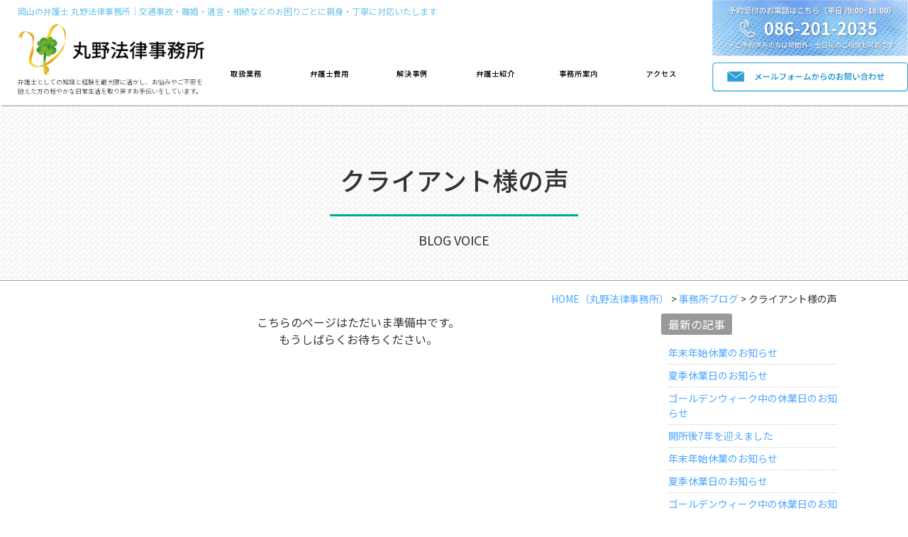

--- FILE ---
content_type: text/html; charset=UTF-8
request_url: https://www.maruno-law.jp/blog/blog-voice/
body_size: 11440
content:
<!DOCTYPE html>
<html lang="ja">
<head>
<meta charset="UTF-8">
<meta content="IE=edge" http-equiv="X-UA-Compatible">

<meta name="viewport" content="width=device-width,user-scalable=yes,initial-scale=1,maximum-scale=3" />
<title itemprop="name">クライアント様の声｜岡山で弁護士相談 丸野法律事務所｜交通事故・離婚・法人顧問契約等</title>

<meta name="description" content="岡山の弁護士 丸野法律事務所｜交通事故・離婚・遺言・相続などのお困りごとに親身・丁寧に対応いたします">
<meta name="keywords" content="岡山,弁護士,丸野法律事務所,丸野匡史,無料相談,交通事故,離婚,男女問題,遺言,相続,借金問題,不動産問題,労働問題,成年後見,刑事事件,犯罪者被害者支援,顧問,契約書,中小企業法務,債権回収,倒産処理,消費者被害">
<!-- skype電話番号自動変換対策 -->
<meta name="SKYPE_TOOLBAR" content="SKYPE_TOOLBAR_PARSER_COMPATIBLE">
<!-- 番号自動変換対策 -->
<meta name="format-detection" content="telephone=no">

<link rel="pingback" href="https://www.maruno-law.jp/wp/xmlrpc.php">
<link rel="alternate" type="application/rss+xml" title="岡山で弁護士相談 丸野法律事務所｜交通事故・離婚・法人顧問契約等 RSS Feed.92" href="https://www.maruno-law.jp/feed/rss/">
<link rel="alternate" type="application/atom+xml" title="Atom 0.3" href="https://www.maruno-law.jp/feed/atom/">
<!-- Google tag (gtag.js) -->
<script async src="https://www.googletagmanager.com/gtag/js?id=G-6KHDFR2KQK"></script>
<script>
  window.dataLayer = window.dataLayer || [];
  function gtag(){dataLayer.push(arguments);}
  gtag('js', new Date());

  gtag('config', 'G-6KHDFR2KQK');
</script>
<meta name="msvalidate.01" content="96E2E83CDA43169B3D2866C4E90EA7A5" />

<link rel='dns-prefetch' href='//ajax.googleapis.com' />
<link rel='dns-prefetch' href='//apis.google.com' />
<link rel='dns-prefetch' href='//fonts.googleapis.com' />
<link rel='dns-prefetch' href='//netdna.bootstrapcdn.com' />
<link rel='dns-prefetch' href='//s.w.org' />
		<script type="text/javascript">
			window._wpemojiSettings = {"baseUrl":"https:\/\/s.w.org\/images\/core\/emoji\/2.4\/72x72\/","ext":".png","svgUrl":"https:\/\/s.w.org\/images\/core\/emoji\/2.4\/svg\/","svgExt":".svg","source":{"concatemoji":"https:\/\/www.maruno-law.jp\/wp\/wp-includes\/js\/wp-emoji-release.min.js?ver=4.9.4"}};
			!function(a,b,c){function d(a,b){var c=String.fromCharCode;l.clearRect(0,0,k.width,k.height),l.fillText(c.apply(this,a),0,0);var d=k.toDataURL();l.clearRect(0,0,k.width,k.height),l.fillText(c.apply(this,b),0,0);var e=k.toDataURL();return d===e}function e(a){var b;if(!l||!l.fillText)return!1;switch(l.textBaseline="top",l.font="600 32px Arial",a){case"flag":return!(b=d([55356,56826,55356,56819],[55356,56826,8203,55356,56819]))&&(b=d([55356,57332,56128,56423,56128,56418,56128,56421,56128,56430,56128,56423,56128,56447],[55356,57332,8203,56128,56423,8203,56128,56418,8203,56128,56421,8203,56128,56430,8203,56128,56423,8203,56128,56447]),!b);case"emoji":return b=d([55357,56692,8205,9792,65039],[55357,56692,8203,9792,65039]),!b}return!1}function f(a){var c=b.createElement("script");c.src=a,c.defer=c.type="text/javascript",b.getElementsByTagName("head")[0].appendChild(c)}var g,h,i,j,k=b.createElement("canvas"),l=k.getContext&&k.getContext("2d");for(j=Array("flag","emoji"),c.supports={everything:!0,everythingExceptFlag:!0},i=0;i<j.length;i++)c.supports[j[i]]=e(j[i]),c.supports.everything=c.supports.everything&&c.supports[j[i]],"flag"!==j[i]&&(c.supports.everythingExceptFlag=c.supports.everythingExceptFlag&&c.supports[j[i]]);c.supports.everythingExceptFlag=c.supports.everythingExceptFlag&&!c.supports.flag,c.DOMReady=!1,c.readyCallback=function(){c.DOMReady=!0},c.supports.everything||(h=function(){c.readyCallback()},b.addEventListener?(b.addEventListener("DOMContentLoaded",h,!1),a.addEventListener("load",h,!1)):(a.attachEvent("onload",h),b.attachEvent("onreadystatechange",function(){"complete"===b.readyState&&c.readyCallback()})),g=c.source||{},g.concatemoji?f(g.concatemoji):g.wpemoji&&g.twemoji&&(f(g.twemoji),f(g.wpemoji)))}(window,document,window._wpemojiSettings);
		</script>
		<style type="text/css">
img.wp-smiley,
img.emoji {
	display: inline !important;
	border: none !important;
	box-shadow: none !important;
	height: 1em !important;
	width: 1em !important;
	margin: 0 .07em !important;
	vertical-align: -0.1em !important;
	background: none !important;
	padding: 0 !important;
}
</style>
<link rel='stylesheet' id='wp-pagenavi-css'  href='https://www.maruno-law.jp/wp/wp-content/plugins/wp-pagenavi/pagenavi-css.css?ver=2.70' type='text/css' media='all' />
<link rel='stylesheet' id='style-css'  href='https://www.maruno-law.jp/wp/wp-content/themes/rcnt/style.css' type='text/css' media='all' />
<link rel='stylesheet' id='mediaqueries-css'  href='https://www.maruno-law.jp/wp/wp-content/themes/rcnt/css/style-mediaqueries.css' type='text/css' media='all' />
<link rel='stylesheet' id='NotoSanJP-css'  href='//fonts.googleapis.com/earlyaccess/notosansjp.css' type='text/css' media='all' />
<link rel='stylesheet' id='fontawesome-css'  href='//netdna.bootstrapcdn.com/font-awesome/4.7.0/css/font-awesome.min.css?ver=4.7.0' type='text/css' media='all' />
<link rel='stylesheet' id='fancybox-css'  href='https://www.maruno-law.jp/wp/wp-content/plugins/easy-fancybox/fancybox/jquery.fancybox-1.3.8.min.css?ver=1.6.3' type='text/css' media='screen' />
<link rel='https://api.w.org/' href='https://www.maruno-law.jp/wp-json/' />
<link rel="EditURI" type="application/rsd+xml" title="RSD" href="https://www.maruno-law.jp/wp/xmlrpc.php?rsd" />
<link rel="wlwmanifest" type="application/wlwmanifest+xml" href="https://www.maruno-law.jp/wp/wp-includes/wlwmanifest.xml" /> 
<meta name="generator" content="WordPress 4.9.4" />
<link rel="icon" href="https://www.maruno-law.jp/wp/wp-content/uploads/2018/03/cropped-favicon-32x32.png" sizes="32x32" />
<link rel="icon" href="https://www.maruno-law.jp/wp/wp-content/uploads/2018/03/cropped-favicon-192x192.png" sizes="192x192" />
<link rel="apple-touch-icon-precomposed" href="https://www.maruno-law.jp/wp/wp-content/uploads/2018/03/cropped-favicon-180x180.png" />
<meta name="msapplication-TileImage" content="https://www.maruno-law.jp/wp/wp-content/uploads/2018/03/cropped-favicon-270x270.png" />

<!-- Easy FancyBox 1.6.3 using FancyBox 1.3.8 - RavanH (http://status301.net/wordpress-plugins/easy-fancybox/) -->
<script type="text/javascript">
/* <![CDATA[ */
var fb_timeout = null;
var fb_opts = { 'overlayShow' : true, 'hideOnOverlayClick' : true, 'showCloseButton' : true, 'margin' : 20, 'centerOnScroll' : true, 'enableEscapeButton' : true, 'autoScale' : true };
var easy_fancybox_handler = function(){
	jQuery('.nofancybox,a.pin-it-button,a[href*="pinterest.com/pin/create"]').addClass('nolightbox');
	/* IMG */
	var fb_IMG_select = 'a[href*=".jpg"]:not(.nolightbox,li.nolightbox>a), area[href*=".jpg"]:not(.nolightbox), a[href*=".jpeg"]:not(.nolightbox,li.nolightbox>a), area[href*=".jpeg"]:not(.nolightbox), a[href*=".png"]:not(.nolightbox,li.nolightbox>a), area[href*=".png"]:not(.nolightbox), a[href*=".webp"]:not(.nolightbox,li.nolightbox>a), area[href*=".webp"]:not(.nolightbox)';
	jQuery(fb_IMG_select).addClass('fancybox image').attr('rel', 'gallery');
	jQuery('a.fancybox, area.fancybox, li.fancybox a').fancybox( jQuery.extend({}, fb_opts, { 'transitionIn' : 'elastic', 'easingIn' : 'easeOutBack', 'transitionOut' : 'elastic', 'easingOut' : 'easeInBack', 'opacity' : false, 'hideOnContentClick' : false, 'titleShow' : true, 'titlePosition' : 'over', 'titleFromAlt' : true, 'showNavArrows' : true, 'enableKeyboardNav' : true, 'cyclic' : false }) );
};
var easy_fancybox_auto = function(){
	/* Auto-click */
	setTimeout(function(){jQuery('#fancybox-auto').trigger('click')},1000);
};
/* ]]> */
</script>


<!-- OGP設定 -->
<meta property="og:title" content="クライアント様の声｜岡山で弁護士相談 丸野法律事務所｜交通事故・離婚・法人顧問契約等" />
<meta property="og:image" content="https://www.maruno-law.jp/wp/wp-content/themes/rcnt/images/ogp_img.jpg" />
<meta property="og:description" content="【初回相談無料】岡山を拠点とする丸野法律事務所です。 弁護士 丸野匡史が、悩みや不安を抱えた方の穏やかな日常生活を取り戻すお手伝いをいたします。 交通事故・離婚・遺言・相続など様々なお悩みに親身に丁寧に対応いたします。まずは悩まずご連絡ください。" />
<meta property="fb:app_id" content="290071644680558" />
<meta property="og:type" content="article">
<meta property="og:url" content="https://www.maruno-law.jp/blog/blog-voice/" />
<meta property="og:site_name" content="クライアント様の声｜岡山で弁護士相談 丸野法律事務所｜交通事故・離婚・法人顧問契約等" />
<script type="application/ld+json">
{
	"@context":"https://schema.org",
	"@type":"Organization",
	"logo" : "https://www.maruno-law.jp/wp/wp-content/uploads/2018/03/cropped-hdr_logo_top.png",
	"name" : "丸野法律事務所",
	"description" : "岡山の弁護士 丸野法律事務所｜交通事故・離婚・遺言・相続などのお困りごとに親身・丁寧に対応いたします",
	"founder" : "弁護士　丸野　匡史",
	"foundingDate" : "平成30年4月1日",
	"address" : "〒700-0816 岡山県岡山市北区富田町1丁目10-25ボヌールスクエア アコオⅤ番館 101号",
	"telephone" : "086-201-2035",
	"faxNumber" : "",
	"email" : "",
	"url" : "https://www.maruno-law.jp"

}
</script>

</head>
<body id="top" class="archive category category-blog-voice category-12 wp-custom-logo">

<div id="fb-root"></div>
<script async defer crossorigin="anonymous" src="https://connect.facebook.net/ja_JP/sdk.js#xfbml=1&version=v10.0" nonce="cdRu9njC"></script><header class="hdr" role="banner">

	
		<div class="tab_und hdr_slidemenu">

			<div class="hdr_slidemenu_logo inner20 clearfix">
				<div class="grid_10">
					<a href="https://www.maruno-law.jp/" class="custom-logo-link" rel="home" itemprop="url"><img width="640" height="181" src="https://www.maruno-law.jp/wp/wp-content/uploads/2018/03/cropped-hdr_logo_top.png" class="custom-logo" alt="岡山で弁護士相談 丸野法律事務所｜交通事故・離婚・法人顧問契約等" itemprop="logo" srcset="https://www.maruno-law.jp/wp/wp-content/uploads/2018/03/cropped-hdr_logo_top.png 640w, https://www.maruno-law.jp/wp/wp-content/uploads/2018/03/cropped-hdr_logo_top-300x85.png 300w" sizes="(max-width: 640px) 100vw, 640px" /></a>				</div>

				<div class="grid_2 right">
					<span class="menu_bar close">
						<i class="fa fa-2x fa-times"></i>
					</span>
				</div>
			</div>

			<div class="tab_und">
				<ul class="contact_area u-flex clearfix ls-none">
					<li class="center">
						<a href="tel:0862012035">ご相談の予約<br>086-201-2035</a></li>
					<li class="center">
						<a href="https://www.maruno-law.jp/contact/">お問い合わせ<br>フォーム</a></li>
				</ul>
			</div>

			<ul class="hdr_slidemenu_nav">
				<li><a href="https://www.maruno-law.jp">ホーム</a></li>
								<li><a href="https://www.maruno-law.jp/works-list/">取扱業務</a></li>
								<li><a href="https://www.maruno-law.jp/cost/">弁護士費用</a></li>
								<li><a href="https://www.maruno-law.jp/case/">解決事例</a></li>
								<li><a href="https://www.maruno-law.jp/about/">丸野法律事務所について</a></li>
								<li><a href="https://www.maruno-law.jp/faq/">よくある質問</a></li>
								<li><a href="https://www.maruno-law.jp/blog/">事務所ブログ</a></li>
								<li><a href="https://www.maruno-law.jp/contact/">お問い合わせ</a></li>
								<li><a href="https://www.maruno-law.jp/privacy/">プライバシーポリシー</a></li>
				<li><a href="https://www.maruno-law.jp/_sitemap/">サイトマップ</a></li>
			</ul>
		</div>

	<div class="hdrTop">
        <h1>
            <a href="https://www.maruno-law.jp" class="lnk_color_inherit pc">岡山の弁護士 丸野法律事務所｜交通事故・離婚・遺言・相続などのお困りごとに親身・丁寧に対応いたします</a>
            <a href="https://www.maruno-law.jp" class="lnk_color_inherit tab_und_ib">岡山で弁護士相談なら</a>
        </h1>

	    <div class="hdrCnt u-flex u-flex-jcsb pc">
            <div class="hdrLogo">
                <a href="https://www.maruno-law.jp/" class="custom-logo-link" rel="home" itemprop="url"><img width="640" height="181" src="https://www.maruno-law.jp/wp/wp-content/uploads/2018/03/cropped-hdr_logo_top.png" class="custom-logo" alt="岡山で弁護士相談 丸野法律事務所｜交通事故・離婚・法人顧問契約等" itemprop="logo" srcset="https://www.maruno-law.jp/wp/wp-content/uploads/2018/03/cropped-hdr_logo_top.png 640w, https://www.maruno-law.jp/wp/wp-content/uploads/2018/03/cropped-hdr_logo_top-300x85.png 300w" sizes="(max-width: 640px) 100vw, 640px" /></a>                <p><strong class="fw-inherit">弁護士</strong>としての知識と経験を最大限に活かし、お悩みやご不安を<br>抱えた方の穏やかな日常生活を取り戻すお手伝いをしています。</p>
            </div>
            
<nav class="hdrNav pc">
		<ul class="nav_block clearfix center snip1217">
							
				<li class="nav_block_6">
					<a href="https://www.maruno-law.jp/works-list/" title="取扱業務" target="_self">取扱業務</a>
				</li>
							
				<li class="nav_block_6">
					<a href="https://www.maruno-law.jp/cost/" title="弁護士費用" target="_self">弁護士費用</a>
				</li>
							
				<li class="nav_block_6">
					<a href="https://www.maruno-law.jp/case/" title="解決事例" target="_self">解決事例</a>
				</li>
							
				<li class="nav_block_6">
					<a href="https://www.maruno-law.jp/about/?anchor-id=post-2116" title="弁護士紹介" target="_self">弁護士紹介</a>
				</li>
							
				<li class="nav_block_6">
					<a href="https://www.maruno-law.jp/about/?anchor-id=post-53" title="事務所案内" target="_self">事務所案内</a>
				</li>
							
				<li class="nav_block_6">
					<a href="https://www.maruno-law.jp/about/?anchor-id=post-51" title="アクセス" target="_self">アクセス</a>
				</li>
					</ul>
</nav>	        <div class="hdrSub">
	            <div class="hdrSub_tel">
	                <img src="https://www.maruno-law.jp/wp/wp-content/themes/rcnt/images/hdr_img_tel_top.png" alt="予約受付のお電話はこちら（平日/9:00~18:00）086-201-2035">
	            </div>
	            <div class="hdrSub_mail">
	                <a href="https://www.maruno-law.jp/contact/"><img src="https://www.maruno-law.jp/wp/wp-content/themes/rcnt/images/hdr_img_mail_top.png" alt="メールフォームからのお問い合わせ"></a>
	            </div>
	        </div>
	    </div>
	</div>

	<div class="headerLogo clearfix tab_und">
		<div class="grid_9 inner10">
			<a href="https://www.maruno-law.jp/" class="custom-logo-link" rel="home" itemprop="url"><img width="640" height="181" src="https://www.maruno-law.jp/wp/wp-content/uploads/2018/03/cropped-hdr_logo_top.png" class="custom-logo" alt="岡山で弁護士相談 丸野法律事務所｜交通事故・離婚・法人顧問契約等" itemprop="logo" srcset="https://www.maruno-law.jp/wp/wp-content/uploads/2018/03/cropped-hdr_logo_top.png 640w, https://www.maruno-law.jp/wp/wp-content/uploads/2018/03/cropped-hdr_logo_top-300x85.png 300w" sizes="(max-width: 640px) 100vw, 640px" /></a>		</div>
		<div class="grid_3 inner10 right">
			<span class="menu_bar">
				<i class="fa fa-2x fa-bars"></i>
				<p class="menuTitle">メニュー</p>
			</span>
		</div>
	</div>

	
	<!-- ナビゲーション -->
	<!-- 下記ファイルで表示するカテゴリーの設定が必要です -->
	
</header>

<!--　▼　お問い合わせ TEL　-->
<div class="tab_und">
    <ul class="contact_area u-flex clearfix ls-none">
        <li class="center contact_area_tel">
            <a href="tel:0862012035">ご相談の予約<br>086-201-2035</a></li>
        <li class="center contact_area_web">
            <a href="https://www.maruno-law.jp/contact/">お問い合わせ<br>フォーム</a></li>
    </ul>
</div>

<div class="cnt">

<main class="mct" role="main">

	<header class="pageHeader">
	    <div class="widthBase">
	        <h2 class="entry-title">クライアント様の声<span class="slug">blog voice</span></h2>
	    </div>
	</header>
	
	<div class="widthBase">	<div class="breadcrumb" itemprop="breadcrumb">
		<!-- Breadcrumb NavXT 6.0.4 -->
<span property="itemListElement" typeof="ListItem"><a property="item" typeof="WebPage" title="HOME（丸野法律事務所）" href="https://www.maruno-law.jp" class="home"><span property="name">HOME<span class="pc">（丸野法律事務所）</span></span></a><meta property="position" content="1"></span> &gt; <span property="itemListElement" typeof="ListItem"><a property="item" typeof="WebPage" title="事務所ブログのカテゴリーアーカイブへ移動" href="https://www.maruno-law.jp/blog/" class="taxonomy category"><span property="name">事務所ブログ</span></a><meta property="position" content="2"></span> &gt; <span property="itemListElement" typeof="ListItem"><span property="name">クライアント様の声</span><meta property="position" content="3"></span>	</div>
	
	<div class="both"></div></div>

	
	
        <div class="widthBase">
	<div class="blog_container clearfix">
		<div class="blog_cnt">
							<p class="center">こちらのページはただいま準備中です。<br>もうしばらくお待ちください。</p>
			
							<div class="right mb30">
									</div>
				

					</div>
		<!--▼blogサイドバー-->
		
		<div class="blog_sdr">

			<dl  class="link_box">
				<dt>最新の記事</dt>
				<dd>
					<ul>
					<li><a class="fc-navy" href="https://www.maruno-law.jp/blog/2386-2-2-2-2-2-2-2-2-2/">年末年始休業のお知らせ</a></li><li><a class="fc-navy" href="https://www.maruno-law.jp/blog/2386-2-3-3-2-2-3/">夏季休業日のお知らせ</a></li><li><a class="fc-navy" href="https://www.maruno-law.jp/blog/2386-3-2-2-2-2-2-2/">ゴールデンウィーク中の休業日のお知らせ</a></li><li><a class="fc-navy" href="https://www.maruno-law.jp/blog/6-2-2-3-2-2-2/">開所後7年を迎えました</a></li><li><a class="fc-navy" href="https://www.maruno-law.jp/blog/2386-2-2-2-2-2-2-2-2/">年末年始休業のお知らせ</a></li><li><a class="fc-navy" href="https://www.maruno-law.jp/blog/2386-2-3-3-2-2-2/">夏季休業日のお知らせ</a></li><li><a class="fc-navy" href="https://www.maruno-law.jp/blog/2386-3-2-2-2-2-2/">ゴールデンウィーク中の休業日のお知らせ</a></li><li><a class="fc-navy" href="https://www.maruno-law.jp/blog/6-2-2-3-2-2/">開所後6年を迎えました</a></li><li><a class="fc-navy" href="https://www.maruno-law.jp/blog/2386-2-2-2-2-2-2-2/">年末年始休業のお知らせ</a></li><li><a class="fc-navy" href="https://www.maruno-law.jp/blog/2386-2-3-3-2-2/">夏季休業日のお知らせ</a></li>					</ul>
					<a href="https://www.maruno-law.jp/blog" class="list_link fc-navy">一覧を見る</a>
				</dd>
			</dl>

			<dl  class="link_box">

				<dt>カテゴリー</dt>

				<dd>
					<ul class="archives">
																	<li>
							<a class="fc-navy" href="https://www.maruno-law.jp/blog/blog-news">お知らせ</a>（38）
						</li>
																	<li>
							<a class="fc-navy" href="https://www.maruno-law.jp/blog/blog-daily">ブログ</a>（4）
						</li>
																	<li>
							<a class="fc-navy" href="https://www.maruno-law.jp/blog/blog-voice">クライアント様の声</a>（0）
						</li>
										</ul>
					<a href="https://www.maruno-law.jp/blog" class="list_link fc-navy">一覧を見る</a>
				</dd>
			</dl>

			<dl  class="link_box">
				<dt>月別</dt>
				<dd>
					
					<ul class="archives">
												<li>
							<a href="https://www.maruno-law.jp/2025/12/?cat_slug=blog">
								2025年12月 (1)</a></li>
												<li>
							<a href="https://www.maruno-law.jp/2025/7/?cat_slug=blog">
								2025年7月 (1)</a></li>
												<li>
							<a href="https://www.maruno-law.jp/2025/4/?cat_slug=blog">
								2025年4月 (2)</a></li>
												<li>
							<a href="https://www.maruno-law.jp/2024/12/?cat_slug=blog">
								2024年12月 (1)</a></li>
						
												<li>
							<a href="https://www.maruno-law.jp/blog/?y=2024&#038;mon=11&#038;before=true">
								それ以前</a></li>
						
					</ul>

					
				</dd>
			</dl>

		</div>	</div>
    </div>    
    
		
				<div class="section_conversion">
			    <div class="section_conversion_header">
			        <div class="widthBase">
			            <p>相談予約・お問い合わせ</p>
			        </div>
			    </div>
			    <div class="widthBase">
                    <p class="lh-2 center mt25 tab_left f14_sp"><strong class="fw-inherit">丸野法律事務所</strong>は、交通事故の被害者をはじめ、お悩みやご不安を抱えた方々が穏やかな日常生活を取り戻すためのお手伝いをするために、<br class="pc"><strong class="fw-inherit">岡山</strong>市北区富田町で立ち上がりました。今まで多くの皆さまからご相談やご依頼をいただき、高い満足度を維持させていただいております。<br>解決実績が豊富なだけではなく、丁寧できめ細やかな対応も心がけておりますので、まずはお気軽にお問い合わせください。<br>ご相談は、皆さまと直接お会いして、じっくり時間をとってお聞きしたいので、事前にご予約をお取りいただくようにお願いしております。</p>
                                        <div class="grid_container clearfix center mt40">
                        <div class="grid_6 col_sp_all_reset mb15">
                            <a href="https://www.maruno-law.jp/contact/">
                                <img src="https://www.maruno-law.jp/wp/wp-content/themes/rcnt/images/mct_img_contactbnr_mail_top.png" alt="メールフォームからのお問い合わせ"></a></div>
                        <div class="grid_6 col_sp_all_reset mb15">
                             <a href="tel:0862012035">
                                <img src="https://www.maruno-law.jp/wp/wp-content/themes/rcnt/images/mct_img_contactbnr_tel_top.png" alt="電話でのお問い合わせ">
                             </a>
                         </div>
                    </div>
                                        
                    <div class="conversion_flow">
                        <p class="conversion_flow_title">ご相談からご契約終了までの流れ</p>
                        <div class="u-flex u-flex-jcsa conversion_flow_cnt" id="flowList">
                            <div class="conversion_flow_box">
                                <p class="flow_title">相談予約</p>
                                <p class="flow_text">まず、お電話か<br>メールで<br>ご予約ください。</p>
                            </div>
                            <div class="conversion_flow_box">
                                <p class="flow_title">法律相談</p>
                                <p class="flow_text">ご予約の日時に<br>事務所まで<br>お越しください。</p>
                                <div class="flow_btn"></div>
                            </div>
                            <div class="conversion_flow_box conversion_flow_box_wide">
                                <p class="flow_title">委任契約の締結</p>
                                <p class="flow_text">ご依頼を希望される<br>方には委任契約を<br>締結していただきます。</p>
                                <div class="flow_btn"></div>
                            </div>
                            <div class="conversion_flow_box">
                                <p class="flow_title">交渉・裁判など</p>
                                <p class="flow_text">契約内容に沿った<br>法律業務を行います。</p>
                                <div class="flow_btn"></div>
                            </div>
                            <div class="conversion_flow_box">
                                <p class="flow_title">委任契約終了</p>
                                <p class="flow_text">事件の解決により<br>契約は終了します。</p>
                                <div class="flow_btn"></div>
                            </div>
                        </div>
                    </div>

                    <!--▼　sns	-->
                    <div class="both05"></div>
                    <div class="mt20 mb20 center">
                        <span class="bold snsText tab_set">このサイトを広める</span>

                        <ul class="pc snsBlock">
    <!-- Facebook -->
    <li class="facebook" style="vertical-align: middle; height: 20px">
        <div class="fb-like" data-href="https://www.maruno-law.jp/blog/blog-voice/" data-width="" data-layout="button_count" data-action="like" data-size="small" data-share="true"></div>
    </li>

    <!-- Twitter -->
    <li class="twitter" style="vertical-align: middle; height: 20px">
        <a href="https://twitter.com/share?ref_src=twsrc%5Etfw" class="twitter-share-button" data-lang="ja" data-show-count="false">Tweet</a>
        <script async src="https://platform.twitter.com/widgets.js" charset="utf-8"></script>
    </li>

    <!-- はてブ -->
    <li class="hatena" style="vertical-align: middle; height: 20px">
        <a href="https://b.hatena.ne.jp/entry/" class="hatena-bookmark-button" data-hatena-bookmark-layout="basic-label" data-hatena-bookmark-lang="ja" title="このエントリーをはてなブックマークに追加"><img src="https://b.st-hatena.com/images/v4/public/entry-button/button-only@2x.png" alt="このエントリーをはてなブックマークに追加" width="20" height="20" style="border: none;" /></a><script type="text/javascript" src="https://b.st-hatena.com/js/bookmark_button.js" charset="utf-8" async="async"></script>
    </li>

    <!-- LINE -->
    <li class="line" style="vertical-align: middle; height: 20px">
        <div class="line-it-button" data-lang="ja" data-type="share-a" data-ver="3" data-url="https://www.maruno-law.jp/blog/blog-voice/" data-color="default" data-size="small" data-count="false" style="display: none;"></div>
        <script src="https://www.line-website.com/social-plugins/js/thirdparty/loader.min.js" async="async" defer="defer"></script>
    </li>

    <!-- RSS -->
    <li class="rss" title="当ウェブサイトではRSS配信を行っています。" class="sns_rss" style="vertical-align: middle; height: 20px"><i class="fa fa-lg fa-rss-square" ></i></li>
</ul>
<div class="both05"></div>
                    </div>

                    <div class="tab_und">
                        <div class="medium-12 columns">
                        <div class="sns">
    <ul class="clearfix small-block-grid-3 large-block-grid-6">

        <!-- Twitter -->
        <li class="twitter">
            <a href="//twitter.com/intent/tweet?url=https://www.maruno-law.jp/blog/blog-voice/&text=__str_title&tw_p=tweetbutton" target="_blank" id="twitterLink"><i class="fa fa-twitter"></i>&nbsp;Twitter&nbsp;</a>
        </li>
        
        <!-- Facebook -->
        <li class="facebook">
            <a href="//www.facebook.com/sharer.php?src=bm&u=https://www.maruno-law.jp/blog/blog-voice/" onclick="javascript:window.open(this.href, '', 'menubar=no,toolbar=no,resizable=yes,scrollbars=yes,height=300,width=600');return false;"><i class="fa fa-facebook"></i>&nbsp;Facebook&nbsp;</a>
        </li>
        
        <!-- はてブ -->
        <li class="hatebu">
            <a href="//b.hatena.ne.jp/add?mode=confirm&url=https://www.maruno-law.jp/blog/blog-voice/" onclick="javascript:window.open(this.href, '', 'menubar=no,toolbar=no,resizable=yes,scrollbars=yes,height=400,width=510');return false;" ><i class="fa fa-hatena"></i>&nbsp;はてブ&nbsp;</a>
        </li>
        
        <!--LINE-->
        <li class="line">
            <a href="//line.me/R/msg/text/?https://www.maruno-law.jp/blog/blog-voice/" target="_blank">LINE</a>
        </li>
    </ul>
</div>
<script>
    (function(){
        'use strict';

        // titleタグの文字列を、twitterボタンのリンクに入れる
        window.addEventListener('load', function(){
            let title = document.title;
            let twitterLink = document.getElementById('twitterLink');
            if( twitterLink ){
                let hrefStr = twitterLink.href.replace('__str_title', title);
                twitterLink.href = hrefStr;
            }
        });
    })();
</script>                        </div>
                    </div>
                    <!--▲　sns	-->

                    <form method="get" action="https://www.maruno-law.jp" class="searchBlock" role="search">
                        <input type="text" placeholder="サイト内検索" name="s" id="sInput">
                        <input type="submit" onClick="void(this.form.submit());return false" id="sSubmit" class="submit" value="検索" />

                        <!-- サイト内検索 虫眼鏡マークでない場合は削除　削除する場合はcssの対象箇所も削除！ -->
                        <label class="fr l_submit" for="sSubmit"><i class="fa fa-search fa-2x"></i></label>
                        <!-- サイト内検索 虫眼鏡マークでない場合は削除 -->
                    </form>
			    </div>
			</div>


	<!--/#mct-->
</main>
</div>

<footer class="ftr" role="contentinfo">
    <div class="ftrTop">
        <div class="widthBase">
            <div class="u-flex u-flex-aic sp">
                <div class="ftrLogo"><a href="https://www.maruno-law.jp"><img src="https://www.maruno-law.jp/wp/wp-content/themes/rcnt/images/ftr_img_logo_top.png" alt="丸野法律事務所"></a></div>
                <address class="ftrAddress">〒700-0816 岡山県岡山市北区富田町1丁目10-25ボヌールスクエア アコオⅤ番館 101号</address>
            </div>
            <ul class="ftr_link_top pc">
                <li><a href="https://www.maruno-law.jp">トップページ</a></li>
                <li><a href="https://www.maruno-law.jp/works-list/">取扱業務</a></li>
                <li><a href="https://www.maruno-law.jp/cost/"><strong class="fw-inherit">弁護士</strong>費用</a></li>
                <li><a href="https://www.maruno-law.jp/case/">解決事例</a></li>
                <li><a href="https://www.maruno-law.jp/about/?anchor-id=post-2116"><strong class="fw-inherit">弁護士</strong>紹介</a></li>
                <li><a href="https://www.maruno-law.jp/about/?anchor-id=post-53">事務所案内</a></li>
                <li><a href="https://www.maruno-law.jp/about/?anchor-id=post-51">アクセス</a></li>
                <li><a href="https://www.maruno-law.jp/blog/">ブログ</a></li>
            </ul>
            <ul class="ftr_link_bottom">
                <li><a href="https://www.maruno-law.jp/works-list/?anchor-id=post-2162">交通事故</a></li>
                <li><a href="https://www.maruno-law.jp/works-list/?anchor-id=post-2158">離婚/男女問題</a></li>
                <li><a href="https://www.maruno-law.jp/works-list/?anchor-id=target01_work">借金問題</a></li>
                <li><a href="https://www.maruno-law.jp/works-list/?anchor-id=post-2157">遺言/相続</a></li>
                <li><a href="https://www.maruno-law.jp/works-list/?anchor-id=target02_work">不動産問題</a></li>
                <li><a href="https://www.maruno-law.jp/works-list/?anchor-id=target03_work">労働問題</a></li>
                <li><a href="https://www.maruno-law.jp/works-list/?anchor-id=target04_work">成年後見など</a></li>
                <li><a href="https://www.maruno-law.jp/works-list/?anchor-id=target05_work">刑事事件/犯罪被害者支援</a></li>
                <li><a href="https://www.maruno-law.jp/works-list/?anchor-id=target06_work">顧問<strong class="fw-inherit">弁護士</strong></a></li>
                <li><a href="https://www.maruno-law.jp/works-list/?anchor-id=target07_work">契約書/トラブル</a></li>
                <li><a href="https://www.maruno-law.jp/works-list/?anchor-id=target08_work">中小企業法務</a></li>
                <li><a href="https://www.maruno-law.jp/works-list/?anchor-id=target09_work">債権回収</a></li>
                <li><a href="https://www.maruno-law.jp/works-list/?anchor-id=target10_work">倒産処理</a></li>
                <li><a href="https://www.maruno-law.jp/works-list/?anchor-id=target11_work">消費者被害</a></li>
                <li><a href="https://www.maruno-law.jp/works-list/?anchor-id=target12_work">その他</a></li>
            </ul>
        </div>
    </div>
	<div class="ftrBottom">
	    <div class="widthBase">
            <dl class="ftrArea d-ib">
                <dt class="d-ib">営業エリア  ー </dt>
                <dd class="d-ib"><strong class="fw-inherit">岡山</strong>県全域、近県（香川県・福山市周辺・姫路市周辺）</dd>
            </dl>
            <ul class="ftrBottom_link d-ib pc">
                <li><a href="https://www.maruno-law.jp/contact/">お問い合わせ</a></li>
                <li><a href="https://www.maruno-law.jp/faq/">よくある質問</a></li>
                <li><a href="https://www.maruno-law.jp/privacy/">プライバシーポリシー</a></li>
                <li><a href="https://www.maruno-law.jp/_sitemap/">サイトマップ</a></li>
            </ul>
	        <p class="copy"><small>&copy; <span itemref="copyrightYear">2018</span> <a href="https://www.maruno-law.jp/" itemref="copyrightHolder" class="lnk_color_inherit">岡山の弁護士事務所なら丸野法律事務所</a>
                            　<span class="rcnt">This Website is created by <a href="http://www.rcnt.jp/" target="_blank" class="lnk_color_inherit">株式会社リコネクト</a></span>
                        </small></p>
	    </div>
	    <div class="pc_view_button tab_und mt10"><a href="https://www.maruno-law.jp/blog/blog-voice/?pcview=on" rel="nofollow">PCサイトを表示</a></div>	</div>

</footer>

<!--<p class="pagetop"><img src="https://www.maruno-law.jp/wp/wp-content/themes/rcnt/images/pagetop.png" class="pc"><span class="tab_und pagetop_tab"><i class="fa fa-angle-up" aria-hidden="true"></i></span></p>-->



<div class="scroll_conversion">
    <div class="scroll_conversion_in">
    	<p class="f14">ご相談の予約はこちらからどうぞ<br><span class="f12">平日9：00～18：00</span></p>
    	<img src="https://www.maruno-law.jp/wp/wp-content/themes/rcnt/images/mct_img_scroll_conversion_tel_top.png" alt="086-201-2035＊予約済の方は時間外・土日祝の相談も可能">
    	<div class="scroll_conversion_mail"><a href="https://www.maruno-law.jp/contact/"><img src="https://www.maruno-law.jp/wp/wp-content/themes/rcnt/images/mct_img_scroll_conversion_mail_top.png" alt="メールフォームはこちら"></a></div>
    </div>
    <div class="scroll_conversion_in_under_wrap">
    	<div class="widthBase">
    		<div class="scroll_conversion_in_under u-flex u-flex-jcc">
    			<div class="block_4 clearfix "><p><span class="tab_over">ご相談の予約はこちらからどうぞ</span><br class="tab_over">平日9：00～18：00<br>＊予約済の方は時間外・土日祝の相談も可能</p></div>
    			<div class="block_4 clearfix"><a href="tel:0862012035"><img src="https://www.maruno-law.jp/wp/wp-content/themes/rcnt/images/ftr_img_tel_num.png" alt="086-201-2035＊予約済の方は時間外・土日祝の相談も可能"></a></div>
    			<div class="block_4 clearfix"><a class="btn_mail_under" href="https://www.maruno-law.jp/contact/"><span class="tab_over">メールフォームはこちら</span></a></div>
    		</div>
    	</div>
    </div>
</div>


<p class="pagetop"><img src="https://www.maruno-law.jp/wp/wp-content/themes/rcnt/images/pagetop.png"></p>

<script type='text/javascript' src='//ajax.googleapis.com/ajax/libs/jquery/1.7.1/jquery.min.js?ver=1.7.1'></script>
<script type='text/javascript' src='https://www.maruno-law.jp/wp/wp-content/themes/rcnt/js/html5shiv.js'></script>
<script type='text/javascript' src='https://www.maruno-law.jp/wp/wp-content/themes/rcnt/js/smoothscroll.js'></script>
<script type='text/javascript' src='https://www.maruno-law.jp/wp/wp-content/themes/rcnt/js/common.js'></script>
<script type='text/javascript' src='https://www.maruno-law.jp/wp/wp-content/themes/rcnt/js/anchor.js'></script>
<script type='text/javascript' src='https://www.maruno-law.jp/wp/wp-content/themes/rcnt/js/pagetop.js'></script>
<script type='text/javascript' src='https://www.maruno-law.jp/wp/wp-content/themes/rcnt/js/pcview.js'></script>
<script type='text/javascript' src='https://www.maruno-law.jp/wp/wp-content/themes/rcnt/js/accordion.js'></script>
<script type='text/javascript' src='https://www.maruno-law.jp/wp/wp-content/themes/rcnt/js/header-menu.js'></script>
<script type='text/javascript' src='https://www.maruno-law.jp/wp/wp-content/themes/rcnt/js/header-menu-bar.js'></script>
<script type='text/javascript' src='//apis.google.com/js/plusone.js'></script>
<script type='text/javascript' src='https://www.maruno-law.jp/wp/wp-includes/js/wp-embed.min.js?ver=4.9.4'></script>
<script type='text/javascript' src='https://www.maruno-law.jp/wp/wp-content/plugins/easy-fancybox/fancybox/jquery.fancybox-1.3.8.min.js?ver=1.6.3'></script>
<script type='text/javascript' src='https://www.maruno-law.jp/wp/wp-content/plugins/easy-fancybox/js/jquery.easing.min.js?ver=1.4.0'></script>
<script type='text/javascript' src='https://www.maruno-law.jp/wp/wp-content/plugins/easy-fancybox/js/jquery.mousewheel.min.js?ver=3.1.13'></script>
<script type="text/javascript">
jQuery(easy_fancybox_handler);
jQuery(document.body).on('post-load',easy_fancybox_handler);
jQuery(easy_fancybox_auto);
</script>

<script>
    
//***************************************
	//	ご依頼の流れ　スワイプ機能
	//***************************************
	const flowList = document.getElementById('flowList');
	const flow_btn = document.getElementsByClassName('flow_btn');
	const lists = flowList.children;
	const listLength = lists.length;
	let startPosition = 0;
	let moveDistance = 0;
	let movePosition = 0;
	let endPosition = 0;
	let moving = false;
	let swipe = false;
	let targetPosition = 0;
	let targetDistance = 0;
	let lastPosition = 0;
	let targetNum = 0;
	
	// サイズ調整
	function resize() {
		if (window.innerWidth > 768) return;
		flowList.style.width = listLength * window.innerWidth + 'px';
		for (let i = 0; i < listLength; i++) {
			lists[i].style.width = window.innerWidth + 'px';
		}
	}
	
	// 該当の個所まで移動させる
	function moveList(target) {
		moving = true;
		targetPosition = -1 * target * window.innerWidth;
		targetDistance = targetPosition - lastPosition;
		lastTime = Date.now();
		timerId = setInterval(function(){
			rate = (Date.now() - lastTime) / 150;
			if (rate > 1) {
				rate = 1;
				clearInterval(timerId);
				lastPosition = targetPosition;
				moving = false;
			}
			flowList.style.left = movePosition + targetDistance * rate + 'px';
		}, 10);
	}
	
	// 該当の個所を確定させる
	function addNum(add) {
		targetNum += add;
		if (targetNum < 0) {
			targetNum = 0;
		} else if (targetNum > listLength-1) {
			targetNum = listLength-1;
		}
		moveList(targetNum);
	}
	
	// タッチを始める
	flowList.addEventListener('touchstart', function(e){
		if (moving === true) return;
		startPosition = e.touches[0].pageX;
	});
	
	// タッチしたまま移動させる
	flowList.addEventListener('touchmove', function(e){
		if (moving === true) return;
		swipe = true;
		moveDistance = e.touches[0].pageX - startPosition;
		movePosition = lastPosition + moveDistance;
		if (Math.abs(moveDistance) > 20) {
			e.preventDefault();
		}
		if (movePosition > 0) {
			movePosition = moveDistance/3;
		} else if (movePosition < -1 * (listLength-1) * window.innerWidth) {
			movePosition = -1 * (listLength-1) * window.innerWidth + moveDistance/3;
		}
		flowList.style.left = movePosition + 'px';
	});
	
	// タッチを終わる
	flowList.addEventListener('touchend', function(e){
		if (swipe === false) {
			return;
		} else {
			swipe = false
		}
		lastPosition = movePosition;
		endPosition = e.changedTouches[0].pageX;
		if (startPosition < endPosition - 30) {
			addNum(-1);
		} else if (startPosition > endPosition + 30) {
			addNum(1);
		} else {
			addNum(0);
		}
	});
	
	// 右上の矢印をタッチした時
	for (let i = 0; i < flow_btn.length; i++) {
		flow_btn[i].addEventListener('touchstart', function(){
			addNum(1);
			movePosition = lastPosition;
		});
	}
	
	window.addEventListener('load', resize);
	window.addEventListener('resize', resize);
</script>


</body>
</html>


--- FILE ---
content_type: text/css
request_url: https://www.maruno-law.jp/wp/wp-content/themes/rcnt/style.css
body_size: 308
content:
@charset "utf-8";
/*
THEME NAME: Reconnect
THEME URI: http://www.rcnt.jp/
DESCRIPTION: <a href=""></a> presented by Reconnect
VERSION: 4.0.5
AUTHOR: <a href="http://www.rcnt.jp/">株式会社リコネクト</a>
AUTHOR URI: http://www.rcnt.jp/
*/

@import "css/style-sanitize.css";
@import "css/style-base.css";
@import "css/style-parts.css";
@import "css/animate.min.css";
@import "css/hover.css";

--- FILE ---
content_type: text/css
request_url: https://www.maruno-law.jp/wp/wp-content/themes/rcnt/css/style-mediaqueries.css
body_size: 10380
content:
@charset "utf-8";

/*res start　1024px*/
@media screen and (max-width: 1024px) {
	img {
		max-width: 100%;
		height: auto;
	}
    a:hover{text-decoration: none;}
}/*res end　1024px*/

/*res start　480px*/
@media screen and (max-width: 480px) {
	
	#tinymce .alignright, #tinymce img.alignright, .section .alignright, .section img.alignright,
	#tinymce .alignleft, #tinymce img.alignleft, .section .alignleft, .section img.alignleft {
		float: none;
		margin-left: 0;
		margin-bottom: 15px;
		text-align: center;
		display: inline-block;
		width: 100% !important;
	}
	
	.wp-pagenavi a, .wp-pagenavi span {
		display: inline-block;
	}
	
	.section {
		word-break: break-all;
	}
	
	.topics_item img {
		margin-bottom: 1em;
	}
	
    /* 電話番号のリンクイベント */
    a[href^="tel:"] {
        pointer-events: auto;
    }
}/*res end 480px*/

/* --------------------------------------------
   【header】
-------------------------------------------- */
/*res start　1700px*/
@media screen and (max-width: 1700px) {
    .hdrLogo p{
        font-size: 0.7vw;
    }
    .hdrNav{
        margin-top: 4.5vw;
        padding-right: 1vw;
    }
    .hdrNav li a{
        font-size: 0.9vw;
    }
    .hdr:not(.hdrHome) .hdrNav li a{
        font-size: 0.8vw;
    }
}/*res end 1700px*/

/*res start　1024px*/
@media screen and (max-width: 1024px) {
}/*res end 1024px*/

/*res start　768px*/
@media screen and (max-width: 768px) {
    .hdrHome{
        background: none;
    }
    .hdrTop{
        background-color: none;
        box-shadow: none;
        padding-left: 3%;
        padding-right: 3%;
        padding-bottom: 0px;
        padding-top: 5px;
    }
    .hdrMain{
        background: url("../images/hdr_bg_top.jpg") no-repeat left bottom;
        background-size: contain;
        padding-left: 2%;
        padding-right: 2%;
    }
    
    .headerLogo img,
    .hdr_slidemenu_logo img{
        width: 300px;
    }
	/* モバイルメニュー */
	.hdr_slidemenu {
		opacity: 0;
		position: fixed;
		height: 100%;
		overflow-y: auto;
		top: 0;
		bottom: 0;
		right: 0;
		background-color: #fff;
		transform: translateX(100%);
		display: none;
		z-index: -1;
	}
	/* オープン時 */
	.hdr_slidemenu.select {
		opacity: 1;
		width: 100%;
		transform: translateX(0);
		display: block;
/*
		right: 0;
		-webkit-transition: all 0.4s ease 0s;
		transition: all 0.4s ease 0s;
*/
		z-index: 100001;	/*追従するモバイルロゴより上に*/
	}
	.hdr_slidemenu a {
		color: #333;
	}
	.hdr_slidemenu_nav li {
		padding: .3em;
		border-bottom: 1px dotted #999;
	}
	.hdr_slidemenu_nav li a {
		padding: .5em;
		font-size: .9em;
		display: block;
	}
	.hdr_slidemenu_nav li a::before {
		content: ">";
		margin-right: .5em;
		display: inline-block;
		transform: scaleX(.5);
	}

	/* モバイルメニュー */
	.menuTitle {
		font-size: .6rem;
		letter-spacing: -1px;
	}	
	.menu_bar {
		cursor: pointer;
	}
	.menu_bar.select {
		color: #333;
		position: relative;
		background-color: #fff;
	}
	/* モバイルメニュー 追従 */
	.hdrLogo.scroll,
	.headerLogo.scroll {
		position: fixed;
		width: 100%;
		top: 0;
		left: 0;
		right: 0;
		background-color: #fff;
		z-index: 100000;
	}
	
	/* モバイル お問い合わせ */
	.contact_area li {
        width: 100%;
		background: #009de6;
	}
	.contact_area li:nth-of-type(2) {
		margin-left: auto;
	}
	.contact_area li a {
		padding: 10vw 0 3vw;
		display: block;
		color: #fff;
		border-right: 1px solid #fff;
		font-weight: bold;
	}
	.hdr_slidemenu .contact_area li a {
		padding: 5vw 0;
	}
	.contact_area li.contact_area_tel a {
		background: url(../images/hdr_phone.svg) center 2vw / 4vw no-repeat;
	}
	.contact_area li.contact_area_web a {
		background: url(../images/hdr_mail.svg) center 3vw / 6vw no-repeat;
	}
	.contact_area li a:hover {
		opacity: .7;
	}
	
	
	.hdrNavRes{
		display: block;
		clear: both;
		border-bottom: 1px dotted #aaa;
		position: relative;
		top:0;
		right:0;
		left:0;
		z-index: 9999;
	}
	.hdrNavRes.selected{
		position: fixed;
	}
	
	.hdrNavRes.selected li,
	.hdrNavRes.selected a,
	.hdrNavRes.selected span{
		font-size: 0.8em;
		padding: 10px;
		height: auto;
	}
	
	.hdrNavRes.selected li {
		padding: 0;
	}
	
	.hdrNavRes.accordion > li > ul.innerMenu a {
		font-size: 1rem;
	}

	.hdrNavRes.selected i {
		font-size: 1.5em;
	}

	.hdrNavRes li{
		width: 25%;
		height: 70px;
		display: block;
		float: left;  
	}
	.hdrNavRes li:last-child{
		border-right: none;
	}
	.hdrNavRes li a {
		width: 100%;
		height: 70px;
		display: block;

		color:#999;
		font-weight: bold;
		font-size: 14px;
		text-align: center;
		padding-top:12px;
	}

	.hdrNavRes li a:hover,
	.hdrNavRes li span:hover {
		text-decoration: none;
	}

	/*  ▼　アコーディオンメニュー設置  */
	ul.accordion a {
	}
	ul.accordion span {
		display:block;
		font-weight:bold;
		padding-top:12px;
		font-size: 14px;
		text-align: center;
		height: 70px;
		width: 100%;
	}
	ul.accordion ul {
		display:none;
	}
	ul.accordion > li {
	}
	ul.accordion > li > p {
		cursor:pointer;
	}
	.hdrNavRes.accordion > li > ul.innerMenu {
		left: 0;
		position: absolute;
		width: 100%;
	}
	.hdrNavRes.selected > li > ul.innerMenu {
		position: fixed;
		height: 100%;
		overflow: auto;
	}
	.hdrNavRes.accordion > li > ul.innerMenu > li {
		float: none;
		height: auto;
		width: 100%;
		border-bottom:none;
		background-color: #555;
	}
	.hdrNavRes.accordion > li > ul.innerMenu > li:last-child {
		border-bottom:1px dotted #aaa;
	}
	.hdrNavRes.accordion > li > ul.innerMenu > li > a {
		height:auto;
		text-align: left;
		padding-left:20px;
		padding-top:8px;
		color:#fff;
	}
	.hdrNavRes.accordion > li > ul.innerMenu > li > a:before {
		content: "";
		display: inline-block;
		margin-right: 5px;
	}
	/*  ▲　アコーディオンメニュー設置  */

	.hdrNavRes.selected + .both {
		height: 80px;
	}
	
}/*res end　768px*/

/*res start　480px*/
@media screen and (max-width: 480px) {
    .hdrMain{
        background: none;
        padding-left: 0%;
        padding-right: 0%;
    }
    .headerLogo img,
    .hdr_slidemenu_logo img{
        width: 200px;
    }
    /* モバイル お問い合わせ */
	.contact_area li {
        width: 50%;
	}
}/*res end 480px*/

/* --------------------------------------------
   【sidebar】
-------------------------------------------- */
/*res start　1024px*/
@media screen and (max-width: 1024px) {
}/*res end 1024px*/

/*res start　768px*/
@media screen and (max-width: 768px) {
	.searchBlock {
		margin: 5% 0;
	}
}/*res end　768px*/

/*res start　480px*/
@media screen and (max-width: 480px) {
}/*res end 480px*/

/* --------------------------------------------
   【footer】
-------------------------------------------- */
/*res start　1600px*/
@media screen and (max-width: 1600px) {
    .scroll_conversion_in{
        display: none !important;
    }
	.scroll_conversion_in_under_wrap {
		background: url("../images/mct_bg_business_top.png");
		border-top: 5px solid #70DDEF;
		position: fixed;
		bottom: 0;
		display: block;
		width: 100%;
		z-index: 10;
	}
	.scroll_conversion_in_under p {
		color: #fff;
		text-align: center;
		margin-bottom: 0;
		font-size: 1vw;
		padding: 5px;
	}
	.scroll_conversion_in_under .block_4 {
		background-color: #00A7E2;
	}
	.scroll_conversion_in_under .block_4:nth-of-type(2) {
		padding: 15px;
	}
	.scroll_conversion_in_under .block_4:nth-of-type(3) {
		background-color: #fff;
		padding: 10px;
	}
	.scroll_conversion_in_under a.btn_mail_under {
		background-color: #fff;
		padding: 1vw 2vw 1vw 6vw;
		border: 1px solid #0094D5;
		border-radius: 6px;
		color: #0094D5;
		background: url("../images/ftr_icon_mail.png") no-repeat 3vw center / 30px auto;
		display: block;
	}
	.scroll_conversion_in_under a.btn_mail_under:hover {
		text-decoration: none;
	}
	/* コピーライト */
	.copy {
	padding: 8px 0 90px;
	}
}/*res end 1600px*/

/*res start　1200px*/
@media screen and (max-width: 1200px) {
	.scroll_conversion_in_under a.btn_mail_under {
		padding: 1vw 2vw 1vw 8vw;
	}
	.scroll_conversion_in_under p {
		font-size: 1.2vw;
	}
	.scroll_conversion_in_under a.btn_mail_under {
		font-size: 1.5vw;
	}
}/*res end 1200px*/

/*res start　1024px*/
@media screen and (max-width: 1024px) {
}/*res end 1024px*/

/*res start　768px*/
@media screen and (max-width: 768px) {
    .ftr_link_top{
        text-align: left;
    }
    .ftr_link_bottom{
        padding-left: 0;
    }
    .ftrBottom{
        padding-top: 20px;
        padding-bottom: 15px;
    }
    .copy{
        margin-top: 20px;
    }
	/* ページトップ */
	.pagetop {
		right: .5em;
		bottom: 3em;
	}
    
    /* アイコンの大きさはここのfont-sizeを変更 */
    .pagetop {
        /* .fa-2x */
        font-size: 2em;

        /* .fa-stack */
    /*	position: relative;*/
        display: inline-block;
        width: 2em;
        height: 2em;
        line-height: 2em;
        vertical-align: middle;
    }
    
	.pagetop::before
	, .pagetop::after {
		/* .fa */
		display: inline-block;
		font: normal normal normal 14px/1 FontAwesome;
		font-size: inherit;
		text-rendering: auto;
		-webkit-font-smoothing: antialiased;
		-moz-osx-font-smoothing: grayscale;	
	}

	/* アイコンの下側。
	 * colorで色を変更可能。基本は丸。他の形の場合は、awesomefontのサイト参照し、文字コードを変更。 
	*/
	.pagetop::before {
		color: #bfc0c1;
		
		/* .fa-circle */
		content: "\f111";

		/* .fa-stack-1x, .fa-stack-2x */
		position: absolute;
		left: 0;
		width: 100%;
		text-align: center;

		/* .fa-stack-2x */
		font-size: 2em;
	}


	/* アイコンの上側。
	 * colorで色を変更可能。
	 * 基本は上向き角。他の形の場合は、awesomefontのサイトを参照し、文字コードを変更。 
	*/
	.pagetop::after {
		/* .fa-inverse */
		color: #fff;

		/* .fa-angle-up  */
		content: "\f106";	

		/* .fa-stack-1x, .fa-stack-2x */
		position: absolute;
		left: 0;
		width: 100%;
		text-align: center;

		/* .fa-stack-1x */
		line-height: inherit;
	}
/*
    .pagetop_tab {
        font-size: 40px;
		width: 40px;
        height: 40px;
        border-radius: 50%;
        background-color: #008fd1;
        color: #fff;
        text-align: center;
        line-height: 30px;
	}
    .pagetop_tab .fa{
        line-height: 0 !important;
    }
*/
	
	.pagetop {
		/* .fa-lg */
		font-size: 1.33333333em;
	}
		/* imgタグを消す */
		.pagetop * {
			display: none;
		}
	.scroll_conversion_in_under a.btn_mail_under {
		background: url("../images/ftr_icon_mail.png") no-repeat 3vw center / 20px auto;
	}
	.scroll_conversion_in_under_wrap > .widthBase {
		width: 100%;
	}
	.copy {
		padding: 8px 0 10px!important;
	}
	.pc_view_button {
		padding-bottom: 60px;
	}
}/*res end　768px*/

/*res start　480px*/
@media screen and (max-width: 480px) {
    .ftrLogo{
        margin-right: 0;
    }
	.scroll_conversion_in_under .block_4:nth-of-type(1) {
/*		padding: 15px;*/
		width: 100%;
		background-color: #fff;
		color: #000;
	}
	.scroll_conversion_in_under p {
		color: #000;
		font-size: 3vw;
	}
	.scroll_conversion_in_under .block_4:nth-of-type(2) {
		width: 85%;
		text-align: center;
		padding: 5px;
	}
	.scroll_conversion_in_under .block_4:nth-of-type(2) img {
		max-width: 80%;
	}
	.scroll_conversion_in_under .block_4:nth-of-type(3) {
		width: 15%;
	}
	.scroll_conversion_in_under {
	flex-wrap: wrap;
	}
	.scroll_conversion_in_under a.btn_mail_under {
		height: 100%;
		border-radius: 0px;
		background: url("../images/ftr_icon_mail.png") no-repeat center center / 35px auto;
	}
	.scroll_conversion_in_under .block_4:nth-of-type(3) {
		padding: 0px;
	}
	.pagetop {
        /* .fa-2x */
        bottom: 2em;
	}
	.pc_view_button {
		padding-bottom: 120px;
	}
}/*res end 480px*/

/* --------------------------------------------
   index
-------------------------------------------- */
/*res start　1024px*/
@media screen and (max-width: 1024px) {
    /* 取扱業務 */
    .accident_title{
        font-size: 4vw;
    }
    .accident_text{
        font-size: 1.4vw;
    }
    .accident_list p{
        font-size: 1.4vw;
    }
    a.business_box{
        font-size: 1.8vw;
    }
    .business_box::before{
            margin-right: 2vw;
        }
    /* 丸野法律事務所の想い */
    .thought_cnt .widthBase{
        width: 100%;
    }
    .thought_text{
        color: #000;
    }
    /* 新着情報 */
    .newsTop h2::before,
    .newsTop h2::after{
        width: 21vw;
    }
    .newsTop h2::before{
        left: -21vw;
    }
    .newsTop h2::after{
        right: -21vw;
    }
    /* コンバージョンエリア */
    .conversion_flow_cnt{
        padding-left: 20px;
        padding-right: 20px;
        position: relative;
    }
    .conversion_flow_box{
        margin-right: 35px;
    }
    .conversion_flow_cnt .conversion_flow_box:last-of-type{
        margin-right: 0;
    }
    .conversion_flow_box::after{
        right: -28px;
    }
/*弁護士紹介*/
	.introduction_about_img img {
		width: 50%;
	}
}/*res end 1024px*/

/*res start　768px*/
@media screen and (max-width: 768px) {
    .introduction_title{
        font-size: 32px;
    }
    .introduction_text{
        font-size: 14px;
    }
    /* 取扱業務 */
    .accident_top{
        min-height: 200px;
    }
    .accident_title{
        font-size: 5vw;
    }
    .accident_list p{
    }
    .accident_list p + p{
    }
    .divorce_top,
    .will_top{
        min-height: 185px;
        padding-left: 20px;
        width: 100%;
    }
    .divorce_cnt,
    .will_cnt{
        width: 80%;
    }
    .divorce_img,
    .will_img{
        margin-right: 5%;
    }
    .divorce_top{
        margin-bottom: 20px;
        margin-right: 0;
    }
    .will_top{
        
    }
    a.business_box{
        height: 75px;
        font-size: 2.3vw;
        text-align: center;
    }
    .business_box::before{
        content: none;
    }
    /* 丸野法律事務所の想い */
    .strength_cnt{
        font-size: 14px;
    }
    /* 新着情報 */
    .newsTop{
        overflow: hidden;
    }
    .newsTop_cnt_wrap{
        padding-left: 10px;
    }
    .newsTop_cnt_inner{
        padding-right: 10px;
    }
    .newsTop_cnt dt{
        margin-bottom: 10px;
    }
    a.linkTop_box{
        width: 50%;
    }
    .linkTop_cnt .linkTop_box:nth-of-type(3)::before{
        content: none;
    }
    /* コンバージョンエリア */
    .conversion_flow_cnt{
        max-width: inherit;
    }
    .conversion_flow_box{
        max-width: 265px;
        margin-right: 0;
    }
    .conversion_flow_box:first-of-type{
        margin-left: -2%;
    }
    .conversion_flow_box:nth-of-type(2){
        margin-left: -0.3%;
    }
    .conversion_flow_box:nth-of-type(3){
        
    }
    .conversion_flow_box:nth-of-type(4){
        
    }
    .conversion_flow_box:last-of-type{
        
    }
    .conversion_flow_box::after{
        content: none;
    }
    .flow_btn{
        position: absolute;
        top: 0;
        bottom: 0;
/*        right: 144vw;*/
        right: 95vw;
        margin-top: auto;
        margin-bottom: auto;
        width: 0;
        height: 0;
        border-style: solid;
        border-width: 24.5px 0 24.5px 16px;
        border-color: transparent transparent transparent #009890;
    }
	/* SNSボタン */
	.snsText::after {
		content: none;
	}
	.sns {
		margin: 0 auto;
		text-align: center;
	}
	.sns ul {
		list-style: outside none none;
		margin: 0 auto 2% -2%;
	}
	.sns li {
		float: left;
		margin-bottom: 2%;
		margin-left: 1%;
		width: 32%;
	}
	.sns li a {
		border-radius: 6px;
		color: #fff;
		display: block;
		font-size: 75%;
		padding: 10px 2px;
		position: relative;
		text-align: center;
		text-decoration: none;
		text-shadow: 1px 1px 0 rgba(255, 255, 255, 0.3);
	}
	.sns li:nth-child(4n) {
		margin-right: 0;
	}
	.sns li a:hover {
		box-shadow: none;
		transform: translate3d(0px, 5px, 1px);
	}
	.sns .twitter a {
		background: #00acee none repeat scroll 0 0;
		box-shadow: 0 5px 0 #0092ca;
	}
	.sns .twitter a:hover {
		background: #0092ca none repeat scroll 0 0;
	}
	.sns .facebook a {
		background: #3b5998 none repeat scroll 0 0;
		box-shadow: 0 5px 0 #2c4373;
	}
	.sns .facebook a:hover {
		background: #2c4373 none repeat scroll 0 0;
	}
	.sns .googleplus a {
		background: #db4a39 none repeat scroll 0 0;
		box-shadow: 0 5px 0 #ad3a2d;
	}
	.sns .googleplus a:hover {
		background: #ad3a2d none repeat scroll 0 0;
	}
	.sns .hatebu a {
		background: #5d8ac1 none repeat scroll 0 0;
		box-shadow: 0 5px 0 #43638b;
	}
	.sns .hatebu a:hover {
		background: #43638b none repeat scroll 0 0;
	}
	.sns .line a {
		background: #25af00 none repeat scroll 0 0;
		box-shadow: 0 5px 0 #219900;
	}
	.sns .line a:hover {
		background: #219900 none repeat scroll 0 0;
	}
	.sns .pocket a {
		background: #f03e51 none repeat scroll 0 0;
		box-shadow: 0 5px 0 #c0392b;
	}
	.sns .pocket a:hover {
		background: #c0392b none repeat scroll 0 0;
	}
	.sns .rss a {
		background: #ffb53c none repeat scroll 0 0;
		box-shadow: 0 5px 0 #e09900;
	}
	.sns .rss a:hover {
		background: #e09900 none repeat scroll 0 0;
	}
	.sns .feedly a {
		background: #87c040 none repeat scroll 0 0;
		box-shadow: 0 5px 0 #74a436;
	}
	.sns .feedly a:hover {
		background: #74a436 none repeat scroll 0 0;
	}
}/*res end　768px*/

/*res start　480px*/
@media screen and (max-width: 480px) {
    .introduction_title{
        font-size: 6.4vw;
    }
    .introduction_text{
        font-size: 13px;
        text-align: left;
    }
    a.detail_link{
        font-size: 16px;
    }
    .secTop header h2{
        font-size: 26px;
    }
    .secTop header p{
        font-size: 14px;
    }
    /* 取扱業務 */
    .business_bg{
        padding-bottom: 40px;
    }
    .accident_top{
        display: block;
        min-height: auto;
    }
    .accident_cnt{
        width: 100%;
        background: url("../images/mct_img_accident_top_sp.png") no-repeat 10px 6px / 41%;
        padding-top: 3vw;
        padding-bottom: 2.5vw;
    }
    .accident_cnt_top{
        padding-left: 43%;
    }
    .accident_title{
        font-size: 7.2vw;
    }
    .accident_text{
        font-size: 3.2vw;
        margin-top: 2vw;
    }
    .accident_list{
        margin-top: 3.5vw;
    }
    .accident_list p{
        border-radius : 17px;
        font-size: 2.2vw;
        padding-top: 4px;
        padding-bottom: 4px;
    }
    .accident_list p + p{
        margin-left: 7px;
    }
    .divorce_top,
    .will_top{
        min-height: auto;
        padding: 2vw 3vw 2vw 1.5vw;
    }
    .divorce_cnt,
    .will_cnt{
    }
    .divorce_img,
    .will_img{
        width: 20%;
        margin-right: 5%;
    }
    .divorce_title,
    .will_title{
        font-size: 5.1vw;
    }
    .divorce_title::after,
    .will_title::after{
        margin-top: 2vw;
    }
    .divorce_text,
    .will_text{
        font-size: 2.4vw;
        margin-top: 2vw;
    }
    a.business_box{
        font-size: 4.4vw;
        margin-bottom: 18px;
    }
    /* 丸野法律事務所の想い */
    .thought_cnt dl + dl{
        margin-top: 20px;
    }
    .thought_cnt dt{
        font-size: 24px;
    }
    .thought_title{
        font-size: 18px;
    }
    .thought_text{
        font-size: 14px;
    }
    .strength_box{
        display: -moz-flex;
        display: -ms-flex;
        display: -o-flex;
        display: flex;
        -ms-align-items: center;
        align-items: center;
    }
    .strength_img{
        margin-right: 8%;
        width: 30%;
    }
    .strength_box p{
        width: 62%;
        text-align: left;
    }
    .strength_title{
        font-size: 18px;
    }
    /* 新着情報 */
    .newsTop{
        margin-top: 40px;
    }
    .newsTop h2{
        max-width: 80%;
        font-size: 18px;
    }
    .newsTop_cnt_wrap{
        padding-right: 5px;
    }
    .newsTop_cnt dt{
        margin-right: 0;
    }
    .newsTop_cnt dd{
        display: block;
    }
    
    a.linkTop_box{
        width: 100%;
        display: -moz-flex;
        display: -ms-flex;
        display: -o-flex;
        display: flex;
        -ms-align-items: center;
        align-items: center;
        border: 1px solid #bfc0c1;
        padding: 8px;
        margin-bottom: 17px;
        box-shadow: 3px 3px 3px rgba(182,181,181,0.75);
    }
    .linkTop_box + .linkTop_box::before{
        content: none;
    }
    .linkTop_box_img{
        width: 34%;
    }
    .linkTop_box p{
        margin-top: 0;
        width: 66%;
        padding-left: 15%;
        text-align: left;
        font-size: 5.1vw;
        position: relative;
    }
    .linkTop_box p::after{
        position: absolute;
        margin-left: 0;
        right: 8%;
        top: 20%;
    }
    
    /* コンバージョンエリア */
    .section_conversion{
        margin-top: 30px;
    }
    .section_conversion_header p{
/*        font-size: 24px;*/
		font-size: 7vw;
    }
    .conversion_flow_title{
        max-width: 80%;
        font-size: 4vw;
    }
    .conversion_flow_box{
        max-width: 12%;
    }
    .conversion_flow_box:first-of-type{
        margin-left: -2.7%;
    }
    .flow_btn{
        right: 90vw;
    }
}/*res end 480px*/

/* ---------------------------------------------------------
   【レイアウト】
--------------------------------------------------------- */
@media screen and (max-width: 1024px) {
	.widthBase {
		width: 95%;
		padding: 0;
	}
}

/*res start 768px*/
@media screen and (max-width: 768px) {
	.widthBase {
		width: 90%;
		padding: 0;
	}
	
	
	.pc {
		display: none;
	}
	.tab {
		display: block;
	}
	.tab_und {
		display: block;
	}

	.tab_ib {
		display: inline-block;
	}
	.tab_und_ib {
		display: inline-block;
	}
	
	
	.tab_center { text-align: center !important; }
	.tab_left { text-align: left !important;; }
	.tab_right { text-align: right !important;; }

	.col_tab_reset[class*="col"] {
		margin-right: 2.857142857142857%;
	}
    
    .col_tab_reset[class*="block"] {
		margin-right: 0%;
	}
	
	.gm_small .col_tab_reset[class*="col"] {
		margin-right: 1.408450704225352%;
	}

	.col2_tab[class*="col"]:nth-of-type(even),
	.col3_tab[class*="col"]:nth-of-type(3n),
	.col4_tab[class*="col"]:nth-of-type(4n),
	.col5_tab[class*="col"]:nth-of-type(5n),
	.col6_tab[class*="col"]:nth-of-type(6n),
	.col7_tab[class*="col"]:nth-of-type(7n),
	.col8_tab[class*="col"]:nth-of-type(8n) {
		margin-right: 0;
	}
	
	.col2_tab {
		width: 48.57142857142857%;
	}
	.col3_tab {
		width: 31.42857142857143%;
	}
	.col4_tab {
		width: 22.85714285714286%;
	}
	
	.gm_small .col2_tab {
		width: 49.29577464788732%;
	}
	.gm_small .col3_tab {
		width: 32.3943661971831%;
	}
	.gm_small .col4_tab {
		width: 23.94366197183099%;
	}

	.col2_tab[class*="block"] {
		width: 50%;
	}
	.col3_tab[class*="block"] {
		width: 33.3%;
	}
	.col4_tab[class*="block"] {
		width: 25%;
	}
	
	.col_tab_all_reset[class*="col"] {
		width: 100%;
		float: none;
		margin-right: 0;
	}
}/*res end　768px*/

/*res start 480px*/
@media screen and (max-width: 480px) {
	.tab {
		display: none;
	}
	.tab_over {
		display: none;
	}
	.sp {
		display: block;
	}

	.tab_ib {
		display: none;
	}
	.tab_over_ib {
		display: none;
	}
	.sp_ib {
		display: inline-block;
	}
	
	
	.sp_center { text-align: center !important; }
	.sp_left { text-align: left !important; }
	.sp_right { text-align: right !important; }

	
	.col_sp_reset[class*="col"] {
		margin-right: 2.857142857142857% !important;
	}
    
    .col_sp_reset[class*="block"] {
		margin-right: 0% !important;
	}
	
	.gm_small .col_sp_reset[class*="col"] {
		margin-right: 1.408450704225352% !important;
	}

	.col2_sp[class*="col"]:nth-of-type(even),
	.col3_sp[class*="col"]:nth-of-type(3n),
	.col4_sp[class*="col"]:nth-of-type(4n),
	.col5_sp[class*="col"]:nth-of-type(5n),
	.col6_sp[class*="col"]:nth-of-type(6n),
	.col7_sp[class*="col"]:nth-of-type(7n),
	.col8_sp[class*="col"]:nth-of-type(8n) {
		margin-right: 0 !important;
	}
	
	.col2_sp {
		width: 48.57142857142857% !important;
	}
	.col3_sp {
		width: 31.42857142857143% !important;
	}
	.col4_sp {
		width: 22.85714285714286% !important;
	}
	
	.gm_small .col2_sp {
		width: 49.29577464788732% !important;
	}
	.gm_small .col3_sp {
		width: 32.3943661971831% !important;
	}
	.gm_small .col4_sp {
		width: 23.94366197183099% !important;
	}

	.col2_sp[class*="block"] {
		width: 50% !important;
	}
	.col3_sp[class*="block"] {
		width: 33.3% !important;
	}
	.col4_sp[class*="block"] {
		width: 25% !important;
	}
	
	.col_sp_all_reset[class*="col"]
	, .gm_small .col_sp_all_reset[class*="col"] 
	, .col_sp_all_reset[class*="block"]
	{
		width: 100% !important;
		float: none !important;
		margin-right: 0 !important;
	}
}/*res end 480px*/

/* ---------------------------------------------------------
   【utility】
--------------------------------------------------------- */
/*res start　1024px*/
@media screen and (max-width: 1024px) {
	/* （親）フレックスボックス基本設定 */
	.u-flex-t-l {
		display: -moz-flex;
		display: -ms-flex;
		display: -o-flex;
		display: flex;
	}
	
	/* （親）上から下へ垂直方向に配置 */
	.u-flex-fdc-t-l {
		-moz-flex-direction: column;
		-o-flex-direction: column;
		flex-direction: column;
	}

	/* （親）横複数行に配置 */
	.u-flex-fww-t-l {
		flex-wrap: wrap;
	}

	/* （親）親要素の高さいっぱいに配置 */
	.u-flex-ais-t-l {
		-ms-align-items: stretch;
		-webkit-box-align: stretch;
		-ms-flex-align: stretch;
		-ms-grid-row-align: stretch;
		align-items: stretch;
		height: auto;
	}

	/* （親）クロス軸の中央に配置 */
	.u-flex-aic-t-l {
		-webkit-box-align: center;
		-ms-flex-align: center;
		-ms-grid-row-align: center;
		align-items: center;
	}

	/* （親）中央に配置 */
	.u-flex-jcc-t-l {
		justify-content: center;
	}


	/* （親）等間隔に配置 */
	.u-flex-jcsa-t-l {
		justify-content: space-around;
	}

	/* （親）最初と最後のアイテムは端に、残りは等間隔で配置 */
	.u-flex-jcsb-t-l {
		justify-content: space-between;
	}

	/* 最初のメインとなるサイズを元に、幅と高さのプロパティを同じ値に */
	.u-flex-item-fb-half-t-l {
		flex-basis: 49%;
        max-width: 49%;
	}
	.u-flex-item-fb-full-t-l {
		flex-basis: 100%;
            max-width: 100%;
	}
	
	/* 表示優先度 */
	.u-flex-item-o-0-t-l {
		order: 0;
	}
	.u-flex-item-o-1-t-l {
		order: 1;
	}
}/*res end 1024px*/

/*res start　768px*/
@media screen and (max-width: 768px) {
	/* （親）フレックスボックス基本設定 */
	.u-flex-t {
		display: -moz-flex;
		display: -ms-flex;
		display: -o-flex;
		display: flex;
	}
	
	/* （親）上から下へ垂直方向に配置 */
	.u-flex-fdc-t {
		-moz-flex-direction: column;
		-o-flex-direction: column;
		flex-direction: column;
	}

	/* （親）横複数行に配置 */
	.u-flex-fww-t {
		flex-wrap: wrap;
	}

	/* （親）親要素の高さいっぱいに配置 */
	.u-flex-ais-t {
		-ms-align-items: stretch;
		-webkit-box-align: stretch;
		-ms-flex-align: stretch;
		-ms-grid-row-align: stretch;
		align-items: stretch;
		height: auto;
	}

	/* （親）クロス軸の中央に配置 */
	.u-flex-aic-t {
		-webkit-box-align: center;
		-ms-flex-align: center;
		-ms-grid-row-align: center;
		align-items: center;
	}

	/* （親）中央に配置 */
	.u-flex-jcc-t {
		justify-content: center;
	}

	/* （親）等間隔に配置 */
	.u-flex.u-flex-jcsa-t {
		justify-content: space-around;
	}

	/* （親）最初と最後のアイテムは端に、残りは等間隔で配置 */
	.u-flex-jcsb-t {
		justify-content: space-between;
	}

	/* 最初のメインとなるサイズを元に、幅と高さのプロパティを同じ値に */
	.u-flex-item-fb-half-t {
		flex-basis: 49%;
        max-width: 49%;
	}
	.u-flex-item-fb-full-t {
		flex-basis: 100%;
            max-width: 100%;
	}
	
	/* 表示優先度 */
	.u-flex-item-o-0-t {
		order: 0;
	}
	.u-flex-item-o-1-t {
		order: 1;
	}


	/* アコーディオン */
	.accordion-tab {
		cursor: pointer;
		position: relative;
	}
	.u-hide-tab {
		display: none;
	}

	/* アコーディオン矢印（任意） */
	.accordion-tab::after {
		content: ">";
		transform: rotate(90deg);
	}

	.accordion-tab.open::after {
		transform: rotate(-90deg);
		right: 1.4em;		
	}
}/*res end　768px*/

/*res start　480px*/
@media screen and (max-width: 480px) {
	/* （親）フレックスボックス基本設定 */
	.u-flex-s {
		display: -moz-flex;
		display: -ms-flex;
		display: -o-flex;
		display: flex;
	}
	
	/* （親）上から下へ垂直方向に配置 */
	.u-flex-fdc-s {
		-moz-flex-direction: column;
		-o-flex-direction: column;
		flex-direction: column;
	}

	/* （親）横複数行に配置 */
	.u-flex-fww-s {
		flex-wrap: wrap;
	}

	/* （親）親要素の高さいっぱいに配置 */
	.u-flex-ais-s {
		-ms-align-items: stretch;
		-webkit-box-align: stretch;
		-ms-flex-align: stretch;
		-ms-grid-row-align: stretch;
		align-items: stretch;
		height: auto;
	}

	/* （親）クロス軸の中央に配置 */
	.u-flex-aic-s {
		-webkit-box-align: center;
		-ms-flex-align: center;
		-ms-grid-row-align: center;
		align-items: center;
	}

	/* （親）中央に配置 */
	.u-flex-jcc-s {
		justify-content: center;
	}

	/* （親）等間隔に配置 */
	.u-flex.u-flex-jcsa-s {
		justify-content: space-around;
	}

	/* （親）最初と最後のアイテムは端に、残りは等間隔で配置 */
	.u-flex-jcsb-s {
		justify-content: space-between;
	}

	/* 最初のメインとなるサイズを元に、幅と高さのプロパティを同じ値に */
	.u-flex-item-fb-half-s {
		flex-basis: 49%;
        max-width: 49%;
	}
	.u-flex-item-fb-full-s {
		flex-basis: 100%;
            max-width: 100%;
	}
	
	/* 表示優先度 */
	.u-flex-item-o-0-s {
		order: 0;
	}
	.u-flex-item-o-1-s {
		order: 1;
	}

	
	/* アコーディオン */
	.accordion-sp {
		cursor: pointer;
		position: relative;
	}
	.u-hide-sp {
		display: none;
	}

	/* アコーディオン矢印（任意） */
	.accordion-sp::after {
		content: ">";
		transform: rotate(90deg);
	}

	.accordion-sp.open::after {
		transform: rotate(-90deg);
		right: 1.4em;		
	}
}/*res end 480px*/


/* ---------------------------------------------------------
   【テキストスタイル】
--------------------------------------------------------- */
/*res start　768px*/
@media screen and (max-width: 768px) {
}/*res end　768px*/

/*res start　480px*/
@media screen and (max-width: 480px) {
}/*res end 480px*/

/* ---------------------------------------------------------
   【font-size 13px 100%】
--------------------------------------------------------- */
/*res start　768px*/
@media screen and (max-width: 768px) {
    .f10_tab {font-size:10px;}
    .f11_tab {font-size:11px;}
    .f12_tab {font-size:12px;}
    .f13_tab {font-size:13px;}
    .f14_tab {font-size:14px;}
    .f15_tab {font-size:15px;}
    .f16_tab {font-size:16px;}
    .f18_tab {font-size:18px;}
    .f20_tab {font-size:20px;}
    .f21_tab {font-size:21px;}
    .f22_tab {font-size:22px;}
    .f24_tab {font-size:24px;}
    .f26_tab {font-size:26px;}
    .f28_tab {font-size:28px;}
    .f42_tab {font-size:42px;}
    .f56_tab {font-size:56px;}
}/*res end　768px*/

/*res start　480px*/
@media screen and (max-width: 480px) {
    .f10_sp {font-size:10px;}
    .f11_sp {font-size:11px;}
    .f12_sp {font-size:12px;}
    .f13_sp {font-size:13px;}
    .f14_sp {font-size:14px;}
    .f15_sp {font-size:15px;}
    .f16_sp {font-size:16px;}
    .f18_sp {font-size:18px;}
    .f20_sp {font-size:20px;}
    .f21_sp {font-size:21px;}
    .f22_sp {font-size:22px;}
    .f24_sp {font-size:24px;}
    .f26_sp {font-size:26px;}
    .f28_sp {font-size:28px;}
    .f42_sp {font-size:42px;}
    .f56_sp {font-size:56px;}
}/*res end 480px*/

/* ---------------------------------------------------------
   【余白】	5px未満は個別に追加
--------------------------------------------------------- */

/*res start　768px*/
@media screen and (max-width: 768px) {
    .mt00_tab {margin-top: 0 !important;}
    .mt05_tab {margin-top: 5px !important;}
    .mt10_tab {margin-top: 10px !important;}
    .mt15_tab {margin-top: 15px !important;}
    .mt20_tab {margin-top: 20px !important;}
    .mt25_tab {margin-top: 25px !important;}
    .mt30_tab {margin-top: 30px !important;}
	.mt40_tab {margin-top: 40px !important;}
	.mt50_tab {margin-top: 50px !important;}
    .ml00_tab {margin-left: 0 !important;}
    .ml05_tab {margin-left: 5px !important;}
    .ml10_tab {margin-left: 10px !important;}
    .ml15_tab {margin-left: 15px !important;}
    .ml20_tab {margin-left: 20px !important;}
    .ml25_tab {margin-left: 25px !important;}
    .ml30_tab {margin-left: 30px !important;}
    .mr00_tab {margin-right: 0 !important;}
    .mr05_tab {margin-right: 5px !important;}
    .mr10_tab {margin-right: 10px !important;}
    .mr15_tab {margin-right: 15px !important;}
    .mr20_tab {margin-right: 20px !important;}
    .mr25_tab {margin-right: 25px !important;}
    .mr30_tab {margin-right: 30px !important;}
    .mb00_tab {margin-bottom: 0 !important;}
    .mb05_tab {margin-bottom: 5px !important;}
    .mb10_tab {margin-bottom: 10px !important;}
    .mb15_tab {margin-bottom: 15px !important;}
    .mb20_tab {margin-bottom: 20px !important;}
    .mb25_tab {margin-bottom: 25px !important;}
    .mb30_tab {margin-bottom: 30px !important;}
    
    .pt00_tab {padding-top: 0 !important;}
    .pt05_tab {padding-top: 5px !important;}
    .pt10_tab {padding-top: 10px !important;}
    .pt15_tab {padding-top: 15px !important;}
    .pt20_tab {padding-top: 20px !important;}
    .pt25_tab {padding-top: 25px !important;}
    .pt30_tab {padding-top: 30px !important;}
    .pl00_tab {padding-left: 0 !important;}
    .pl05_tab {padding-left: 5px !important;}
    .pl10_tab {padding-left: 10px !important;}
    .pl15_tab {padding-left: 15px !important;}
    .pl20_tab {padding-left: 20px !important;}
    .pl25_tab {padding-left: 25px !important;}
    .pl30_tab {padding-left: 30px !important;}
    .pr00_tab {padding-right: 0 !important;}
    .pr05_tab {padding-right: 5px !important;}
    .pr10_tab {padding-right: 10px !important;}
    .pr15_tab {padding-right: 15px !important;}
    .pr20_tab {padding-right: 20px !important;}
    .pr25_tab {padding-right: 25px !important;}
    .pr30_tab {padding-right: 30px !important;}
    .pb00_tab {padding-bottom: 0 !important;}
    .pb05_tab {padding-bottom: 5px !important;}
    .pb10_tab {padding-bottom: 10px !important;}
    .pb15_tab {padding-bottom: 15px !important;}
    .pb20_tab {padding-bottom: 20px !important;}
    .pb25_tab {padding-bottom: 25px !important;}
    .pb30_tab {padding-bottom: 30px !important;}
}/*res end　768px*/

/*res start　480px*/
@media screen and (max-width: 480px) {
    .mt00_sp {margin-top: 0 !important;}
    .mt05_sp {margin-top: 5px !important;}
    .mt10_sp {margin-top: 10px !important;}
    .mt15_sp {margin-top: 15px !important;}
    .mt20_sp {margin-top: 20px !important;}
    .mt25_sp {margin-top: 25px !important;}
    .mt30_sp {margin-top: 30px !important;}
    .ml00_sp {margin-left: 0 !important;}
    .ml05_sp {margin-left: 5px !important;}
    .ml10_sp {margin-left: 10px !important;}
    .ml15_sp {margin-left: 15px !important;}
    .ml20_sp {margin-left: 20px !important;}
    .ml25_sp {margin-left: 25px !important;}
    .ml30_sp {margin-left: 30px !important;}
    .mr00_sp {margin-right: 0 !important;}
    .mr05_sp {margin-right: 5px !important;}
    .mr10_sp {margin-right: 10px !important;}
    .mr15_sp {margin-right: 15px !important;}
    .mr20_sp {margin-right: 20px !important;}
    .mr25_sp {margin-right: 25px !important;}
    .mr30_sp {margin-right: 30px !important;}
    .mb00_sp {margin-bottom: 0 !important;}
    .mb05_sp {margin-bottom: 5px !important;}
    .mb10_sp {margin-bottom: 10px !important;}
    .mb15_sp {margin-bottom: 15px !important;}
    .mb20_sp {margin-bottom: 20px !important;}
    .mb25_sp {margin-bottom: 25px !important;}
    .mb30_sp {margin-bottom: 30px !important;}
    
    .pt00_sp {padding-top: 0 !important;}
    .pt05_sp {padding-top: 5px !important;}
    .pt10_sp {padding-top: 10px !important;}
    .pt15_sp {padding-top: 15px !important;}
    .pt20_sp {padding-top: 20px !important;}
    .pt25_sp {padding-top: 25px !important;}
    .pt30_sp {padding-top: 30px !important;}
    .pl00_sp {padding-left: 0 !important;}
    .pl05_sp {padding-left: 5px !important;}
    .pl10_sp {padding-left: 10px !important;}
    .pl15_sp {padding-left: 15px !important;}
    .pl20_sp {padding-left: 20px !important;}
    .pl25_sp {padding-left: 25px !important;}
    .pl30_sp {padding-left: 30px !important;}
    .pr00_sp {padding-right: 0 !important;}
    .pr05_sp {padding-right: 5px !important;}
    .pr10_sp {padding-right: 10px !important;}
    .pr15_sp {padding-right: 15px !important;}
    .pr20_sp {padding-right: 20px !important;}
    .pr25_sp {padding-right: 25px !important;}
    .pr30_sp {padding-right: 30px !important;}
    .pb00_sp {padding-bottom: 0 !important;}
    .pb05_sp {padding-bottom: 5px !important;}
    .pb10_sp {padding-bottom: 10px !important;}
    .pb15_sp {padding-bottom: 15px !important;}
    .pb20_sp {padding-bottom: 20px !important;}
    .pb25_sp {padding-bottom: 25px !important;}
    .pb30_sp {padding-bottom: 30px !important;}
}/*res end 480px*/

/* ---------------------------------------------------------
   【フロート】
--------------------------------------------------------- */
/*res start　768px*/
@media screen and (max-width: 768px) {
	.fl.tab_set,
	.fr.tab_set {
		float: none;
	}
	
	.table01.tab_set th,
	.table01.tab_set td {
		display: block;
		width: 100%;
	}

}/*res end　768px*/

/*res start　480px*/
@media screen and (max-width: 480px) {
	.fl.sp_set,
	.fr.sp_set {
		float: none;
	}
	
	.table01.sp_set th,
	.table01.sp_set td,
	.section th.sp_set,
	.section td.sp_set {
		display: block;
		width: 100%;
	}
	
}/*res end 480px*/

/* --------------------------------------------
   【mailformpro】
-------------------------------------------- */
/*res start　768px*/
@media screen and (max-width: 768px) {

	form#mailformpro dl dt,
	form#mailformpro dl dd {
		font-size: 16px;
	}

	form#mailformpro dl dt {
		float:none !important;
		width:100% !important;
		text-align:left !important;
		padding-bottom:0 !important;
	}

	form#mailformpro dl dd {
		padding-left:10px !important;
		border:none !important;
	}

	form#mailformpro li, form#mailformpro li {
		margin-bottom: .5em;
	}

	div.mailform .mfp {
		padding-left: 0;
	}

	.mailform input, .mailform textarea {
/*		width:95% !important;*/
		margin: 1% 0;
		font-size: 16px;
		display: block;
	}

	.mfp_not_checked,
	.mfp_checked {
		padding: 3% 0.5% 2%;
		font-size: 16px;
	}

	.mailform label > input {
		width: 5% !important;
	}

	dd.mfp_achroma > a {
		display: block;
	}

	form#mailformpro label.mfp_checked,
	form#mailformpro label.mfp_not_checked {
		border: 1px solid #eee;
	}
	
	div#mfp_phase_confirm h4 {
		font-size: 1rem;
	}

}/*res end　768px*/

/*res start　480px*/
@media screen and (max-width: 480px) {

	.mailform input, .mailform textarea {
		padding: 4% !important;
		font-size: 18px !important;
	}

	#mfp_overlay_inner {
		width:80% !important;
	}

	.mfp_not_checked,
	.mfp_checked {
		padding: 5% !important;
	}

	form#mailformpro ol li {
		margin-right: 0;
		display: block;
	}

	div.mailform {
		padding: 1em 0;
	}

	div.mailform .mfp {
		padding-left: 0;
	}

	form#mailformpro label,
	form#mailformpro label.mfp_checked{
		display: block;
	}

	table#mfp_confirm_table tr th {
		width:100% !important;
		display:block !important;
		background-color: #DEE1E9 !important;
	}

	table#mfp_confirm_table tr td {
		width:100% !important;
		display:block !important;
		border:none !important;
		background-color:#FFF !important;
	}

}/*res end　480px*/

/* --------------------------------------------
   Contact Form 7
-------------------------------------------- */
/*res start　768px*/
@media screen and (max-width: 768px) {
	.contact_top {
    font-size: 3vmin;
	}
	.contact_top .fa-mobile {
    font-size: 25px;
    margin-top: -10px;
	}
	form.wpcf7-form input.wpcf7-submit {
	margin: 0 auto;
	}
	.ml10_pc {
	margin-left: 0!important;
	}
}/*res end　768px*/

/*res start　480px*/
@media screen and (max-width: 480px) {
	.contact_top {
	font-size: 6vw;
	margin-bottom: 8px;
	}
	form.wpcf7-form input {
    width: 100%;
	}
	a.contact_tel {
	margin-bottom: 5px;
	display: block;
	}
	form.wpcf7-form dl dt {
    float: none;
    font-size: 12px;
    text-align: left;
    width: 100%;
	}
	form.wpcf7-form dl dd {
    border-top: none;
    padding: 10px 5px 20px 0;
	}
	form.wpcf7-form .wpcf7-form-control.wpcf7-checkbox input {
	width: auto;
	}
	form.wpcf7-form .wpcf7-form-control.wpcf7-checkbox .wpcf7-list-item {
	width: 100%;
	display: block;
	}
	.alertlabel {
    font-size: 1rem;
    padding: 5px 0;
	}
	.wpcf7-form-control-wrap.reason {
	margin-left: 0;
	}
}/*res end 480px*/

/* --------------------------------------------
下層共通パーツ
-------------------------------------------- */
/*res start　768px*/
@media screen and (max-width: 768px) {
    
	h2.entry-title {
		margin-left: 0;
		margin-right: 0;
        font-size: 32px;
	}
    h2.entry-title .slug{
        font-size: 16px;
    }

	h3.entry-title {
		margin-left: 0;
		margin-right: 0;
        font-size: 26px;
	}

	.section {
		margin-left: 0;
		margin-right: 0;
	}
    .section h4{
        font-size: 22px;
    }
    .section h5{
        font-size: 18px;
    }

}/*res end　768px*/

/*res start　480px*/
@media screen and (max-width: 480px) {
    header.pageHeader{
        padding-top: 15px;
        padding-bottom: 10px;
    }
    h2.entry-title {
        font-size: 22px;
	}
    h2.entry-title .slug{
        font-size: 13px;
    }
    h2.entry-title .slug::before{
        width: 80%;
        margin-top: 10px;
        margin-bottom: 10px;
    }
	h3.entry-title {
        font-size: 20px;
	}
    h3.entry-title::after{
        content: url("../images/mct_img_h2_circle_top_sp.png");
    }
    .section h4{
        font-size: 18px;
    }
    .section h5{
        font-size: 16px;
    }
}/*res end　480px*/

/* ----------------------------------------------
ブログ
---------------------------------------------- */
/*res start　768px*/
@media screen and (max-width: 768px) {
    .blog_wrap .blog_box {
        height: auto;
    }
    .blog_wrap .more-link {
        position: static;
    }
    .blog_cnt, .blog_sdr {
        float: none;
        margin-left: 0;
        width: 100%;
    }
    .blog_sdr .link_box {
        float: left;
        margin-bottom: 20px;
        margin-right: 2%;
        width: 32%;
    }
    .blog_sdr .link_box:last-child {
        margin-right: 0;
    }
}/*res start　768px*/

/*res start　480px*/
@media screen and (max-width: 480px) {
    .blog_sdr .link_box {
        float: none;
        margin-bottom: 20px;
        margin-right: 0;
        width: 100%;
    }
    
    .blog_line_image{
        margin-bottom: 10px;
    }
    .u-imgFrame--Vertical.u-imgFrame--square{
        padding-bottom: 70%;
    }
    .u-imgFrame--Vertical.u-imgFrame--square img{
        width: 70%;
    }
}/*res start　480px*/

/* ----------------------------------------------
解決事例
---------------------------------------------- */

/*res start　480px*/
@media screen and (max-width: 480px) {
    .section_case_post_title{
        font-size: 1.1em;
    }
}/*res start　480px*/


/* ----------------------------------------------
について
---------------------------------------------- */
/*res start　1835px*/
@media screen and (max-width: 1835px) {
	
}/*res end　1835px*/

/*res start　1024px*/
@media screen and (max-width: 1024px) {
	.address_area_left {
		display: block;
		width: 100%;
	}
	.address_area dd {
		flex-wrap: wrap;
	}
	.address_area_right {
		width: 100%;
	}
}/*res end　1024px*/

/*res start　785px*/
@media screen and (max-width: 785px) {
	.address_title {
		padding-left: 0;
	}
	.introduction_about_item {
		padding: 0;
	}
	.introduction_about_item_in {
		width: 33%;
	}
	.introduction_about_item_in dt {
		font-size: 3vw;
	}
	.introduction_about {
		margin-left: 0;
		margin-right: 0;
	}
	.about_sholder {
    font-size: 1.2em;
	}
	.about_jp_name {
    font-size: 1.8em;
	}
	.en_name {
		font-size: 1em;
	}
	.introduction_about_cnt {
		width: 100%;
	}
	.introduction_about_img {
		width: 100%;
	}
	.introduction_about_history_in {
		width: 100%;
	}
	.introduction_about_history {
		flex-wrap: wrap;
	}
	.introduction_about_item_in dt {
		padding: 10vw 10px 20px;
	}
	.introduction_about_cnt {
	padding-left: 0;
	}
}/*res start　785px*/

/*res start　480px*/
@media screen and (max-width: 480px) {
	.greeting_title01,
	.greeting_title02 {
		padding: 5px 0;
	}
    .access_area {
		flex-wrap: wrap;
    }
	.access_area_left,
	.access_area_right {
		width: 100%;
	}
	.access_area_left {
		padding-right: 0;
	}
	.title_set dt {
		font-size: 15px;
	}
	.introduction_about_item {
		flex-wrap: wrap;
	}
		.introduction_about_item_in {
		width: 100%;
		margin-bottom: 10px;
	}
		.introduction_about_item_in dt {
		font-size: 18px;
	}
	.about_jp_name {
    font-size: 1.2em;
	}
	.about_sholder {

    font-size: 1em;

}
		.en_name {
		margin-top: 5px !important;
	}
		.introduction_about dt::before {
		margin-left: auto;
	}
	.table01.history_table th,
	.table01.history_table td {
		font-size: 14px;
	}
	.introduction_about_item_in dt {
		padding: 20vw 10px 20px;
	}
	.introduction_title_page {
		padding: 5vw 0 5vw 15px;
		width: 57%;
	}
	.introduction_about dt::before {
    margin-left: -25px;
    margin-right: 5px;
	}
}/*res start　480px*/

/* --------------------------------------------
   取扱業務一覧 - works list
-------------------------------------------- */
/*res start　1024px*/
@media screen and (max-width: 1024px) {
	.box01_business p {
		font-size: 1.5vw;
	}
	.section .ul01_business li {
		font-size: 1.8vw;
	}
	.title01_business {
		font-size: 2.4vw;
	}
	.text01_business {
		width: 11vw;
		margin: 0 1.5vw;
		bottom: 2.5vw;
	}
	.text02_business {
		width: 16vw;
		margin: -1vw 1.5vw 0 -3vw;
	}
	.text03_business {
		width: 21vw;
		margin-left: -3vw;
	}
	.title02_business {
		width: 78vw;
		margin: 3.5vw auto 2.7vw;
		font-size: 2.25vw;
	}
	.box01_business::before {
		background: #fff url(../images/mct_bg01_business.jpg) 1vw 1vw / 15vw no-repeat;
	}
	dl.dl01_business dt {
		height: 6vw;
		padding-right: 2vw;
		font-size: 2.4vw;
	}
	dl.dl01_business dd {
		font-size: 1.4vw;
	}
	ul.ul02_business .detail_link {
		width: 80%;
		height: 4vw;
		font-size: 1.6vw;
	}	
	ul.ul02_business li:nth-of-type(1) dt img {
		width: 4.7vw;
	}
	ul.ul02_business li:nth-of-type(2) dt img {
		width: 4.0vw;
	}
	ul.ul02_business li:nth-of-type(3) dt img {
		width: 4.7vw;
	}
	ul.ul02_business li:nth-of-type(4) dt img {
		width: 3.8vw;
	}
	ul.ul02_business li:nth-of-type(5) dt img {
		width: 4.4vw;
	}
	ul.ul02_business li:nth-of-type(6) dt img {
		width: 3.6vw;
	}
	ul.ul02_business li:nth-of-type(7) dt img {
		width: 3.9vw;
	}
	ul.ul02_business li:nth-of-type(8) dt img {
		width: 4.0vw;
	}
	ul.ul02_business li:nth-of-type(9) dt img {
		width: 5.1vw;
	}
	ul.ul02_business li:nth-of-type(10) dt img {
		width: 7.2vw;
	}
	ul.ul02_business li:nth-of-type(11) dt img {
		width: 2.8vw;
	}
	ul.ul02_business li:nth-of-type(12) dt img {
		width: 4.3vw;
	}
	.flex01_business {
		display: block;
	}
	.flex01_business .text_area {
		width: 100% !important;
	}
	.flex01_business .img_area {
		width: 50% !important;
		margin: 3vw auto 0;
	}
	.flex02_business {
		display: block;
	}
	.flex02_business .text_area {
		width: 100% !important;
	}
	.flex02_business .img_area {
		width: 50% !important;
		margin: 5vw auto 0;
	}
}/*res end 1024px*/
/*res start　768px*/
@media screen and (max-width: 768px) {
	.title01_business {
		font-size: 3vw;
		text-align: center !important;
	}	
	.text01_business {
		width: 12vw;
	}
	.text02_business {
		width: 17vw;
		margin: -1vw 1.5vw 0 -5vw;
	}
	.text03_business {
		width: 22vw;
	}
	.box01_business p {
		line-height: 1.8;
		font-size: 2vw;
	}
	.box01_business {
		padding: 0 3vw 2vw;
	}
	.flex02_business {
		margin-top: 3vw;
	}
	dl.dl01_business dd {
		font-size: 2vw;
		line-height: 1.8;
	}
	dl.dl01_business dd {
		font-size: 2vw;
		line-height: 1.8;
	}
	ul.ul01_business {
		margin-left: 0 !important;
	}
	ul.ul02_business .detail_link {
		width: 100%;
		height: 4vw;
		line-height: 4vw;
		padding: 0;
		border-radius: 2vw;
		font-size: 2vw;
	}
}/*res end 768px*/
/*res start　480px*/
@media screen and (max-width: 480px) {
	.title01_business {
		line-height: 1;
		font-size: 4.5vw;
	}
	.traffic_accident .title01_business {
		height: 12vw;
	}
	.inheritance .title01_business {
		padding: 3vw 0;
	}
	.text01_business {
		width: 15vw;
	}
	.text03_business {
		width: 31vw;
		margin-left: -1vw;
	}
	.flex01_business .text_area p {
		font-size: 3.5vw;
	}
	.flex01_business .img_area {
		width: 60% !important;
	}
	.title02_business {
		width: 78vw;
		line-height: 1;
		margin: 5.5vw auto 4.5vw;
		font-size: 3.7vw;
		padding: 0 0 3.5vw .3em;
	}
	.box01_business {
		margin: 8vw auto 15vw;
	}
	.box01_business::before {
		width: calc(100% - 10px);
		height: calc(100% - 10px);
		left: 5px;
		top: 5px;
	}
	.title02_business::after {
		height: 3px;
	}
	.box01_business p {
		font-size: 3vw;
	}
	.section .ul01_business li {
		font-size: 3.5vw;
	}
	.section .ul01_business li::before {
		width: 4vw;
		height: 4vw;
		margin-right: 2vw;
		top: .7vw;
	}
	.section .ul01_business li + li {
		margin-top: 3vw;
	}
	.flex02_business .img_area {
		width: 60% !important;
	}
	.divorce .title01_business {
		line-height: 1.8;
	}
	.section .ul01_business li {
		padding-left: 1.7em;
		text-indent: -1.7em;
	}
	ul.ul02_business {
		display: block;
	}
	ul.ul02_business li {
		width: 100%;
	}
	dl.dl01_business {
		height: auto;
		padding: 2vw 0;
	}
	dl.dl01_business dt {
		height: 12vw;
		padding-right: 5vw;
		font-size: 4.5vw;
	}
	ul.ul02_business li:nth-of-type(1) dt img {
		width: 9.4vw;
	}
	ul.ul02_business li:nth-of-type(2) dt img {
		width: 8.0vw;
	}
	ul.ul02_business li:nth-of-type(3) dt img {
		width: 9.4vw;
	}
	ul.ul02_business li:nth-of-type(4) dt img {
		width: 7.6vw;
	}
	ul.ul02_business li:nth-of-type(5) dt img {
		width: 8.8vw;
	}
	ul.ul02_business li:nth-of-type(6) dt img {
		width: 7.2vw;
	}
	ul.ul02_business li:nth-of-type(7) dt img {
		width: 7.8vw;
	}
	ul.ul02_business li:nth-of-type(8) dt img {
		width: 8.0vw;
	}
	ul.ul02_business li:nth-of-type(9) dt img {
		width: 10.2vw;
	}
	ul.ul02_business li:nth-of-type(10) dt img {
		width: 14.4vw;
	}
	ul.ul02_business li:nth-of-type(11) dt img {
		width: 5.6vw;
	}
	ul.ul02_business li:nth-of-type(12) dt img {
		width: 8.6vw;
	}
	dl.dl01_business dd {
		font-size: 3.5vw;
	}
	ul.ul02_business .detail_link {
		height: 10vw;
		line-height: 9vw;
		margin-top: 3vw !important;
		border-radius: 5vw;
		font-size: 3.5vw;
	}
	ul.ul02_business li {
		margin-top: 10vw !important;
	}
	.bg_area01_business {
		padding: 5vw 0 15vw;
	}
}/*res end 480px*/

/* --------------------------------------------
   弁護士費用 - cost
-------------------------------------------- */
/*res start　1024px*/
@media screen and (max-width: 1024px) {
	ul.ul02_cost li {
		font-size: 1.3vw;
	}
}/*res end 1024px*/
/*res start　768px*/
@media screen and (max-width: 768px) {
	ul.ul02_cost li {
		width: 32%;
		margin: 0 0 0 1.99%;
		font-size: 1.6vw;
	}
	ul.ul02_cost li:nth-of-type(4n+1) {
		margin-left: 1.99%;
	}
	ul.ul02_cost li:nth-of-type(3n+1) {
		margin-left: 0;
	}
	ul.ul02_cost li:nth-of-type(n+5) {
		margin-top: 0;
	}
	ul.ul02_cost li:nth-of-type(n+4) {
		margin-top: 2vw;
	}
	ul.ul02_cost li a {
		height: 8vw;
		padding-left: 4.5vw !important;
	}	
	ul.ul02_cost li a::before {
		width: 1.7vw;
		height: 2.2vw;
		left: 1.3vw;
	}
	table.table03 th {
		width: 50%;
	}
	table.table03 td {
		width: 50%;
	}
	.swipe_area {
		overflow: scroll;
	}
	.swipe_area table.table02 {
		width: 900px;
	}
	.category-cost .swipe_area table.table02 th:nth-of-type(1),
	.category-cost .swipe_area table.table02 td:nth-of-type(1) {
		width: 400px;
	}
	.category-cost .swipe_area table.table02 th:nth-of-type(n+2),
	.category-cost .swipe_area table.table02 td:nth-of-type(n+2) {
		width: 250px;
	}
}/*res end 768px*/
/*res start　480px*/
@media screen and (max-width: 480px) {
	.category-cost table:not(.table02) th,
	.category-cost table:not(.table02) td {
		width: 100%;
		display: block;
	}
	.category-cost table:not(.table02) td {
		border-bottom: none;
	}
	table.table03 th,
	table.table03 td {
		font-size: 3.6vw;
		padding: 5vw 2.5vw;
	}
	.text01_cost {
		padding: 5vw;
		margin-top: 10vw;
	}
	dl.dl01_cost dt {
		height: 11vw;
		line-height: 11vw;
		font-size: 4vw;
	}
	dl.dl01_cost dd {
		padding: 5vw 2.5vw;
	}
	ul.ul02_cost li {
		width: 49%;
		margin: 0 0 0 2%;
		font-size: 2.6vw;
	}
	ul.ul02_cost li:nth-of-type(3n+1) {
		margin-left: 2%;
	}
	ul.ul02_cost li:nth-of-type(odd) {
		margin-left: 0;
	}
	ul.ul02_cost li:nth-of-type(n+4) {
		margin-top: 0;
	}
	ul.ul02_cost li:nth-of-type(n+3) {
		margin-top: 2vw;
	}
	ul.ul02_cost li a {
		height: 10vw;
		padding-left: 4.5vw !important;
	}	
	ul.ul02_cost li a::before {
		width: 3.7vw;
		height: 3.2vw;
		left: .5vw;
	}
	dl.dl02_cost dt {
		height: 12vw;
		line-height: 12vw;
		font-size: 5vw;
	}
	dl.dl02_cost dd {
		padding: 5vw 2.5vw;
	}
	p.attention02_cost {
		margin: 3vw 0;
		font-size: 5vw;
	}
}/*res end 480px*/

--- FILE ---
content_type: text/css
request_url: https://www.maruno-law.jp/wp/wp-content/themes/rcnt/css/style-sanitize.css
body_size: 855
content:
/*! sanitize.css | CC0 Public Domain | github.com/jonathantneal/sanitize.css */
pre,
textarea {
	overflow: auto
}

[hidden],
audio:not([controls]),
template {
	display: none
}

details,
main,
summary {
	display: block
}

input[type=number] {
	width: auto
}

input[type=search] {
	-webkit-appearance: textfield
}

input[type=search]::-webkit-search-cancel-button,
input[type=search]::-webkit-search-decoration {
	-webkit-appearance: none
}

progress {
	display: inline-block
}

small {
	font-size: 75%
}

textarea {
	resize: vertical
}

[unselectable] {
	-webkit-user-select: none;
	-moz-user-select: none;
	-ms-user-select: none;
	user-select: none
}

*,
::after,
::before {
	box-sizing: inherit;
	border-style: solid;
	border-width: 0
}

* {
	font-size: inherit;
	line-height: inherit;
	margin: 0;
	padding: 0
}

::after,
::before {
	text-decoration: inherit;
	vertical-align: inherit
}

:root {
	-ms-overflow-style: -ms-autohiding-scrollbar;
	overflow-y: scroll;
	-webkit-text-size-adjust: 100%;
	-ms-text-size-adjust: 100%;
	text-size-adjust: 100%;
	box-sizing: border-box;
	cursor: default;
	font: 16px/1.5 sans-serif;
	text-rendering: optimizeLegibility
}

a {
	text-decoration: none
}

audio,
canvas,
iframe,
img,
svg,
video {
	vertical-align: middle
}

button,
input,
select,
textarea {
	background-color: transparent;
	color: inherit;
	font-family: inherit;
	font-style: inherit;
	font-weight: inherit;
	min-height: 1.5em
}

code,
kbd,
pre,
samp {
	font-family: monospace, monospace
}

nav ol,
nav ul {
	list-style: none
}

select {
	border: 1px solid #ccc;
	padding: 0.9% 2%;
/*
	-moz-appearance: none;
	-webkit-appearance: none;
*/
}

/*
select::-ms-expand {
	display: none
}
*/

select::-ms-value {
	color: currentColor
}

table {
	border-collapse: collapse;
	border-spacing: 0
}

::-moz-selection {
	background-color: #B3D4FC;
	text-shadow: none
}

::selection {
	background-color: #B3D4FC;
	text-shadow: none
}

@media screen {
	[hidden~=screen] {
		display: inherit
	}
	[hidden~=screen]:not(:active):not(:focus):not(:target) {
		clip: rect(0 0 0 0)!important;
		position: absolute!important
	}
}

--- FILE ---
content_type: text/css
request_url: https://www.maruno-law.jp/wp/wp-content/themes/rcnt/css/style-base.css
body_size: 13529
content:
@charset "utf-8";

article,aside,canvas,details,figcaption,figure,
footer,header,hgroup,main,menu,nav,section,summary {
	display: block;
}

html {
	height: 100%;
}

body, input, textarea, td, th {
	font-family: 'Noto Sans JP', sans-serif;
	color: #333;
	background-color: #fff;
}

body {
	-webkit-text-size-adjust: 100%;
	-ms-text-size-adjust: 100%;
	     text-size-adjust: 100%;
    overflow: hidden;
}

body > img[id^="Vesicomyid"] {
	display: none;
}

a,
a:hover,
a img,
a:hover img {
	-webkit-transition: all 0.2s ease 0s;
	transition: all 0.2s ease 0s;
}

a.op:not(.lnk_no_opacity):hover img,
a:not(.lnk_no_opacity):hover img,
#sSubmit:hover {
	opacity: 0.8;
	filter: alpha(opacity=80);
}

a			{color:#4DA6FF;text-decoration:none;}
a:link		{color:#4DA6FF;}
a:visited	{color:#4DA6FF;}
a:hover		{color:#006DD9;text-decoration: underline;opacity: 0.8;filter: alpha(opacity=80);}
a.lnk_no_txt_dec:hover, .single_post_link a {text-decoration: none;}
a.lnk_no_opacity:hover {opacity: 1;filter: alpha(opacity=100);}
a.lnk_color_inherit, .lnk_color_inherit a {color: inherit}
a:active	{color:#4DA6FF;text-decoration:none;}
a:focus		{outline: none;}

em {
	font-style: normal;
	font-weight: bold;
}

strong {
	font-style: normal;
	font-weight: bold;
}

/* 電話番号のリンクイベント */
a[href^="tel:"] {
    pointer-events: none;
}

/* ページ全体をふわっと表示 */
/*
body {
animation: fadeIn 2s ease 0s 1 normal;
-webkit-animation: fadeIn 2s ease 0s 1 normal;
}

@keyframes fadeIn {
0% {opacity: 0}
100% {opacity: 1}
}

@-webkit-keyframes fadeIn {
0% {opacity: 0}
100% {opacity: 1}
}
*/

/* --------------------------------------------
   【topics】
-------------------------------------------- */
.section_topics {
	margin: 1em 0;
	padding: 1em;
}

.topics_container {
	margin: 0 -.5em;
}

.topics_item {
	padding: 0 .5em;
}

.topics_content_date {
	font-size: .8em;
	color: #666;
}

.topics_content_title {
	font-size: 1.2em;
	margin: .5em 0;
}

/* --------------------------------------------
   【header】
-------------------------------------------- */
.hdr {
}
.hdrHome{
    background: url("../images/hdr_bg_top.jpg") no-repeat left bottom;
    background-size: contain;
}
.hdr h1{
    font-size: 12px;
    font-weight: normal;
    color: #6bc2ec;
}
.hdr h1 a{
    text-decoration: none;
}
.hdrTop{
    background-color: rgba(255,255,255,0.7);
    box-shadow: 2px 2px 2px #bdbdbd;
    padding-left: 25px;
    padding-bottom: 13px;
    padding-top: 7px;
}
.hdrLogo{
    width: 21%;
    margin-top: 9px;
}
.hdrLogo p{
    font-size: 12px;
    font-weight: 300;
}
.hdrLogo img{
    width: 353px;
    max-width: 100%;
    height: auto;
}
.hdrNav{
    width: 57%;
    margin-top: 80px;
    padding-right: 15px;
}
.hdrNav li a{
    font-weight: 500;
    color: #000;
    padding: 13px 7px;
}
.hdr:not(.hdrHome) .hdrNav li a{
    font-size: 15px;
}

.snip1217 {
  text-align: center;
  text-transform: uppercase;
  font-weight: 500;
  letter-spacing: 1px;
}
.snip1217 * {
  box-sizing: border-box;
  -webkit-transition: all 0.35s ease;
  transition: all 0.35s ease;
}
.snip1217 li {
  display: inline-block;
  list-style: outside none none;
  padding: 0;
}
.snip1217 a {
  position: relative;
  text-decoration: none;
  display: inline-block;
}
.snip1217 a:before,
.snip1217 a:after {
  height: 3px;
  position: absolute;
  content: '';
  -webkit-transition: all 0.35s ease;
  transition: all 0.35s ease;
  background-color: #00a5e4;
  width: 0;
}
.snip1217 a:before {
  top: 0;
  left: 0;
}
.snip1217 a:after {
  bottom: 0;
  right: 0;
}
.snip1217 a:hover,
.snip1217 .current a {
}
.snip1217 a:hover:before,
.snip1217 .current a:before,
.snip1217 a:hover:after,
.snip1217 .current a:after {
  width: 100%;
}



.hdrSub{
    width: 22%;
    margin-top: -25px;
}
.hdrSub img{
    max-width: 100%;
}
.hdrSub_mail{
    text-align: center;
    margin-top: 9px;
}
.hdrSub_mail a{
    display: inline-block;
    background: url("../images/hdr_img_mail_top_hover.png") no-repeat;
    background-size: contain;
}
.hdrSub_mail a:hover{
    opacity: 1;
}
.hdrSub_mail a:hover img{
    opacity: 0;
}
/*
	WPで登録した自動生成ロゴ
	※「.hdr_main」など、他のロゴに影響しない親を指定しましょう
	また、ロゴ登録時の「代替テキスト」へalt属性に出力したい内容を登録
*/
/* ロゴのリンク */
.hdr_main .custom-logo-link {

}
/* ロゴ画像　 */
.hdr_main .custom-logo {

}

/* PCナビ */
/* PCナビ 追従 */
.hdrNav.scroll {
	position: fixed;
	width: 100%;
    margin-top: 0;
    margin-right: auto;
    margin-left: auto;
	top: 0;
    left: 0;
	z-index: 100000;
	background-color: #fff;
    padding-top: 5px;
    padding-bottom: 5px;
}
.hdrNav.scroll ul{
    max-width: 1080px;
    width: 100%;
    margin-right: auto;
    margin-left: auto;
}
/* PCナビ カレント */
.hdrNav [aria-current] a {
    pointer-events: none;
}

/* メインイメージ */
.hdrMain{
    padding-left: 10%;
}
.hdrMain img{
    max-width: 1363px;
    width: 100%;
}
/* --------------------------------------------
   【sidebar】
-------------------------------------------- */
.sdr {
}

.searchBlock {
	overflow: hidden;
	zoom: 1;
	margin: 1% 20%;
	padding: .3%;
	border: solid 1px #BABBBB;
    background-color: #fff;
}

#sInput {
	float: left;
	width: 85%;
	height: 35px;
	padding: 0 10px;
	-webkit-transition: all 0.4s ease 0s;
	transition: all 0.4s ease 0s;
}

#sSubmit {
	float: right;
	width: 15%;
	height: 35px;
	cursor: pointer;
}

/* サイト内検索 虫眼鏡マークでない場合削除 */
#sSubmit {
	display: none;
}
.l_submit {
	margin-right: 2%;
	cursor: pointer;
}
/* サイト内検索 虫眼鏡マークでない場合削除 */

/* プレースホルダー */
#hdrSearchInput:placeholder-shown {
/*	color: inherit;*/
}
/* Google Chrome, Safari, Opera 15+, Android, iOS */
#hdrSearchInput::-webkit-input-placeholder {
/*	color: inherit;*/
}
/* Firefox 18- */
#hdrSearchInput:-moz-placeholder {
/*	color: inherit; opacity: 1;*/
}
/* Firefox 19+ */
#hdrSearchInput::-moz-placeholder {
/*	color: inherit; opacity: 1;*/
}
/* IE 10+ */
#hdrSearchInput:-ms-input-placeholder {
/*	color: inherit;*/
}

/* プレースホルダー フォーカス時 */
#sInput:focus {
	-webkit-transition: all 0.4s ease 0s;
	transition: all 0.4s ease 0s;
}
#sInput:focus::-webkit-input-placeholder {
	color:transparent;
	-webkit-transition: all 0.4s ease 0s;
	transition: all 0.4s ease 0s;
}
#sInput:focus:-moz-placeholder {
	color:transparent;
	-webkit-transition: all 0.4s ease 0s;
	transition: all 0.4s ease 0s;
}
#sInput:focus::-moz-placeholder {
	color:transparent;
	-webkit-transition: all 0.4s ease 0s;
	transition: all 0.4s ease 0s;
}

/* --------------------------------------------
   【footer】
-------------------------------------------- */
.ftr {

}
.ftrTop{
    padding-top: 37px;
    padding-bottom: 20px;
}
.ftrLogo{
    margin-right: 30px;
    width: 389px;
    max-width: 100%;
    text-align: center;
}
.ftrLogo a{
    color: inherit;
    font-weight: 500;
    font-size: 38px;
    text-decoration: none;
}
.ftr_link_top{
    text-align: center;
    margin-top: 40px;
}
.ftr_link_top li{
    display: inline-block;
    margin-right: 30px;
    margin-bottom: 10px;
}
.ftr_link_top li:last-of-type{
    margin-right: 0;
}
.ftr_link_top li::before{
    content: "■";
    color: #036eaf;
}
.ftr_link_top li a{
    color: #000;
}
.ftr_link_bottom{
    margin-top: 15px;
    padding-left: 43px;
}
.ftr_link_bottom li{
    display: inline-block;
    margin-right: 30px;
    margin-bottom: 17px;
}
.ftr_link_bottom li:last-of-type{
    margin-right: 0;
}
.ftr_link_bottom li::before{
    content: "・";
}
.ftr_link_bottom li a{
    font-size: 14px;
    color: #000;
}
.ftrBottom{
    background: url("../images/mct_bg_link_top.png");
    padding-top: 50px;
    padding-bottom: 30px;
}
.ftrArea{
    font-size: 14px;
    margin-right: 28px;
}
.ftrArea dt::before{
    content: "●";
}
.ftrBottom_link li{
    display: inline-block;
    font-size: 14px;
    margin-right: 30px;
}
.ftrBottom_link li:last-of-type{
    margin-right: 0;
}
.ftrBottom_link li::before{
    content: "＞";
}
.ftrBottom_link li a{
    color: #000;
}
/* 会社情報 */
.ftr address {
	font-style: normal;
}

/* コピーライト */
.copy {
	clear: both;
	padding: 8px 0 10px;
	text-align: center;
    margin-top: 40px;
}

.copy span.rcnt {
	font-size: 0.7rem;
}

.copy
, .copy a
, .copy small
{
	font-size: 12px !important ;
}


/* ページトップ */
/* PC表示で画像を使用しない場合、imgタグを消して下さい。
 * 色・形等、適宜変更して下さい。
*/
/*
.pagetop img {
	display: none;
}
*/


/* ベース */
.scroll_conversion_in {
    width: 258px;
    height: 196px;
    background: url("../images/mct_bg_scroll_conversion_top.png") no-repeat;
    padding: 5px;
	bottom: 110px;
	position: fixed;
	right: 8px;
    text-align: center;
	z-index: 5;
}
.scroll_conversion_in p{
    font-weight: 500;
    margin-top: 5px;
    margin-bottom: 4px;
}
.scroll_conversion_mail{
    margin-top: 10px;
}
.scroll_conversion_mail a{
    display: inline-block;
    background: url("../images/mct_img_scroll_conversion_in_mail_hover_top.png") no-repeat;
    background-size: contain;
}
.scroll_conversion_mail a:hover{
    opacity: 1;
}
.scroll_conversion_in_mail a:hover img{
    opacity: 0;
}
.pagetop {
	bottom: 30px;
	position: fixed;
	right: 55px;
	cursor: pointer;
	z-index: 20;
}

.scroll_conversion_in_under_wrap {
	display: none;
}

/* ▼　PC・SP切り替えボタン設置 */
.pc_view_button {
	padding-bottom: 15px;
}

.pc_view_button a {
	background-color: #fff;
	border: 2px solid #aaa;
	border-radius: 3px;
	color: #555;
	display: block;
	margin-left: 1em;
	padding: 10px;
	text-align: center;
	width: 70%;
    margin-right: auto;
    margin-left: auto;
}

.pc_view_button a[sp_button] {
	font-size: 3em;
	padding: 1em;
}

.pc_view_button a:hover {
	background-color: #ccc;
	color: #FFF;
	text-decoration: none;
}

/* --------------------------------------------
   index
-------------------------------------------- */
.cnt {
}

.mct {

}
.secTop header{
    text-align: center;
}
.secTop header a{
    text-decoration: none;
    display: inline-block;
}
.secTop header h2{
    color: #3e3a39;
    font-weight: 500;
    font-size: 34px;
    line-height: 1.2;
}
.secTop header h2::after{
    content: url("../images/mct_img_h2_circle_top.png");
    display: block;
}
.secTop header p{
    color: #007abf;
    font-weight: 500;
    font-size: 18px;
}
.introductionTop{
    background: url("../images/mct_bg_introduction_top.png") no-repeat center;
    background-size: cover;
    text-align: center;
    padding-top: 40px;
    padding-bottom: 50px;
}
.introduction_title{
    color: #3e3a39;
    font-weight: 500;
    font-size: 36px;
}
.introduction_text{
    line-height: 2.4;
    margin-top: 20px;
}
a.detail_link{
    display: block;
    max-width: 412px;
    width: 100%;
    margin-right: auto;
    margin-left: auto;
    background-color: #009991;
    font-size: 18px;
    color: #fff;
    border-radius : 26px;
    text-align: center;
    padding-top: 13px;
    padding-bottom: 13px;
    text-decoration: none;
    overflow: hidden;
    position: relative;
	z-index: 2;
	border: 2px solid #009991;
}
a.detail_link:hover {
	background-color: #fff;
	border-color: #009991;
	color: #009991;
}
a.detail_link::before,
a.detail_link::after {
    content: "";
    position: absolute;
    z-index: -1;
    display: block;
    -webkit-transition: all .3s;
    transition: all .3s;
	top: 0;
	width: 50%;
	height: 100%;
	background-color: #009991;
}
a.detail_link::before {
	right: 0;
}
a.detail_link::after {
	left: 0;
}
a.detail_link:hover::before,
a.detail_link:hover::after {
	width: 0;
	background-color: #009991;
}


/* 取扱業務 */
.businessTop{
    padding-top: 45px;
}
.business_bg{
    background: url("../images/mct_bg_business_top.png");
    padding-top: 37px;
    padding-bottom: 88px;
    margin-top: 30px;
}
a.accident_top,
a.divorce_top,
a.will_top{
    color: #231815;
    text-decoration: none;
    background : -webkit-linear-gradient(-90deg, rgba(255, 255, 255, 1) 91.76%, rgba(222, 222, 222, 1) 100%);
    background : -webkit-gradient(linear,50% 0% ,50% 100% ,color-stop(0.9176,rgba(255, 255, 255, 1) ),color-stop(1,rgba(222, 222, 222, 1) ));
    background : -ms-linear-gradient(-90deg, rgba(255, 255, 255, 1) 91.76%, rgba(222, 222, 222, 1) 100%);
    -ms-filter: "progid:DXImageTransform.Microsoft.gradient(startColorstr='#FFFFFF', endColorstr='#DEDEDE' ,GradientType=0)";
    background : -webkit-linear-gradient(top, rgba(255, 255, 255, 1) 91.76%, rgba(222, 222, 222, 1) 100%);
    background : linear-gradient(180deg, rgba(255, 255, 255, 1) 91.76%, rgba(222, 222, 222, 1) 100%);
    filter: progid:DXImageTransform.Microsoft.gradient(startColorstr='#FFFFFF',endColorstr='#DEDEDE' , GradientType=0);
}
.accident_top{
    border: 2px solid #0097e0;
    box-shadow: 6px 6px 0 #0097e0;
    min-height: 244px
}
.accident_img{
    width: 33%;
/*
    width: 100%;
    max-width: 360px;
*/
    background: url(../images/mct_img_accident_top.png) no-repeat center;
    background-size: cover;
}
.accident_cnt{
    width: 67%;
/*
    width: 100%;
    max-width: 720px;
*/
    font-weight: 500;
    text-align: center;
    padding-left: 10px;
    padding-right: 10px;
    padding-top: 30px;
}
.accident_title{
    font-size: 40px;
}
.accident_text{
    margin-top: 15px;
}
.accident_list{
    margin-top: 25px;
}
.accident_list p{
    background-color: #0097e0;
    border-radius: 25px;
    color: #fff;
    font-size: 15px;
    line-height : 1.2;
    max-width: 192px;
    width: 100%;
    padding-top: 7px;
    padding-bottom: 7px;
    display: -webkit-flex;
    display: -moz-flex;
    display: -ms-flex;
    display: -o-flex;
    display: -webkit-box;
    display: -ms-flexbox;
    display: flex;
    -webkit-box-pack: center;
    -webkit-justify-content: center;
    -ms-flex-pack: center;
    justify-content: center;
    -ms-align-items: center;
    -webkit-box-align: center;
    -webkit-align-items: center;
    -ms-flex-align: center;
    align-items: center;
}
.accident_list p + p{
    margin-left: 17px;
}
.divorce_top,
.will_top{
    min-height: 185px;
    padding-left: 20px;
    padding-right: 10px;
    width: 47%;
}
.divorce_cnt,
.will_cnt{
    font-weight: 500;
    text-align: center;
}
.divorce_title,
.will_title{
    font-size: 28px;
}
.divorce_title::after,
.will_title::after{
    content: "";
    width: 65px;
    height: 3px;
    background-color: #bfc0c1;
    display: block;
    margin-right: auto;
    margin-left: auto;
    margin-top: 10px;
}
.divorce_text,
.will_text{
    font-size: 14px;
    margin-top: 10px;
}
.divorce_top{
    border: 2px solid #890780;
    box-shadow: 6px 6px 0 #890780;
    margin-right: 6%;
}
.divorce_img{
    margin-right: 60px;
}
.will_top{
    border: 2px solid #006934;
    box-shadow: 6px 6px 0 #006934;
}
.will_img{
    margin-right: 12px;
}

a.business_box{
    display: -webkit-box;
    display: -webkit-flex;
    display: -ms-flexbox;
    display: flex;
    -ms-align-items: center;
    -webkit-box-align: center;
    -webkit-align-items: center;
    -ms-flex-align: center;
    align-items: center;
    -webkit-box-pack: center;
    -webkit-justify-content: center;
    -ms-flex-pack: center;
    justify-content: center;
    border: 2px solid #009991;
    color: #000;
    height: 85px;
    padding-left: 5px;
    padding-right: 5px;
    text-decoration: none;
    font-size: 20px;
    font-weight: 500;
    border-radius : 4px;
    box-shadow: 5px 5px 0 #d3d4d4;
    margin-bottom: 27px;
    background : -webkit-linear-gradient(-90deg, rgba(255, 255, 255, 1) 86.67%, rgba(214, 214, 214, 1) 100%);
    background : -webkit-gradient(linear,50% 0% ,50% 100% ,color-stop(0.8667,rgba(255, 255, 255, 1) ),color-stop(1,rgba(214, 214, 214, 1) ));
    background : -ms-linear-gradient(-90deg, rgba(255, 255, 255, 1) 86.67%, rgba(214, 214, 214, 1) 100%);
    -ms-filter: "progid:DXImageTransform.Microsoft.gradient(startColorstr='#FFFFFF', endColorstr='#D6D6D6' ,GradientType=0)";
    background : -webkit-linear-gradient(top, rgba(255, 255, 255, 1) 86.67%, rgba(214, 214, 214, 1) 100%);
    background : linear-gradient(180deg, rgba(255, 255, 255, 1) 86.67%, rgba(214, 214, 214, 1) 100%);
    filter: progid:DXImageTransform.Microsoft.gradient(startColorstr='#FFFFFF',endColorstr='#D6D6D6' , GradientType=0);
}
.business_box_text{
    padding-bottom: 3px;
}
.business_box::before{
    vertical-align: middle;
    line-height: 100%;
    display: inline-block;
    margin-right: 25px;
}
.business_box01::before{
    content: url(../images/mct_icon_business01_top.png);
}
.business_box02::before{
    content: url(../images/mct_icon_business02_top.png);
}
.business_box03::before{
    content: url(../images/mct_icon_business03_top.png);
}
.business_box04::before{
    content: url(../images/mct_icon_business04_top.png);
}
.business_box05::before{
    content: url(../images/mct_icon_business05_top.png);
}
.business_box06::before{
    content: url(../images/mct_icon_business06_top.png);
}
.business_box07::before{
    content: url(../images/mct_icon_business07_top.png);
}
.business_box08::before{
    content: url(../images/mct_icon_business08_top.png);
}
.business_box09::before{
    content: url(../images/mct_icon_business09_top.png);
}
.business_box10::before{
    content: url(../images/mct_icon_business10_top.png);
}
.business_box11::before{
    content: url(../images/mct_icon_business11_top.png);
}
.business_box12::before{
    content: url(../images/mct_icon_business12_top.png);
}

/* 丸野法律事務所の想い */
.fadeInUp {
    -webkit-animation-fill-mode: both;
    animation-fill-mode: both;
    -webkit-animation-duration: 1s;
    animation-duration: 1s;
    -webkit-animation-name: fadeInUp;
    animation-name: fadeInUp;
    visibility: visible !important;
}
.thoughtTop{
    padding-top: 40px;
}
/*
.thought_cnt{
    max-width: 1900px;
    width: 100%;
    margin-right: auto;
    margin-left: auto;
    margin-top: 30px;
    padding-top: 50px;
    padding-bottom: 75px;
    padding-left: 43%;
    background: url("../images/mct_bg_thought_top.jpg") no-repeat left top;
    background-size: contain;
}
*/
.thought_cnt{
    background-color: #fbfbfa;
    margin-top: 30px;
}
.thought_cnt .widthBase{
    padding-top: 50px;
    padding-bottom: 75px;
    background: url("../images/mct_bg_thought_top_tab.jpg") no-repeat center;
    background-size: cover;
    padding-left: 5%;
    padding-right: 5%;
}
.thought_cnt dl{
    display: -webkit-flex;
    display: -moz-flex;
    display: -ms-flex;
    display: -o-flex;
    display: -webkit-box;
    display: -ms-flexbox;
    display: flex;
    text-shadow: 0px 0px 3px #fff;
}
.thought_cnt dt{
    font-family: '游明朝', 'Yu Mincho', "ヒラギノ明朝 ProN W6", "HiraMinProN-W6", "ＭＳ Ｐ明朝", "MS PMincho", "MS 明朝", "MS Mincho", serif;
    font-weight: 500;
    color: #0097e0;
    font-size: 36px;
    font-style: italic;
    line-height: 1.4;
    margin-right: 20px;
}
.thought_cnt dd{

}
.thought_cnt dl + dl{
    margin-top: 40px;
}
.thought_title{
    font-size: 28px;
    color: #0097e0;
}
.thought_text{
    color: #595757;
    margin-top: 5px;
    line-height: 2;
}
.strength_wrap{
    max-width: 950px;
    width: 100%;
    margin-right: auto;
    margin-left: auto;
    margin-top: 25px;
}
.strength_title{
    background: url("../images/mct_bg_strength_title_top.png") no-repeat center;
    text-align: center;
    color: #fff;
    font-size: 21px;
    font-weight: 500;
    padding-top: 6px;
    padding-bottom: 10px;
    position: relative;
}
.strength_title::before{
    content: "";
    position: absolute;
    left: 12px;
    top: 0;
    bottom: 0;
    margin-top: auto;
    margin-bottom: auto;
    width: 3px;
    height: 44%;
    background-color: #fff;
}
.strength_cnt{
    text-align: center;
    font-weight: 500;
    font-size: 18px;
    margin-top: 17px;
}
.strength_cnt p{
    margin-top: 10px;
}
/* 新着情報 */
.newsTop{
    background-color: #ecf6fc;
    padding-top: 30px;
    padding-bottom: 60px;
    margin-top: 70px;
}
.newsTop h2{
    max-width: 400px;
    width: 100%;
    color: #2c9ed8;
    font-weight: 500;
    font-size: 20px;
    text-align: center;
    background-color: #fff;
    border-radius : 30px;
    border: 2px solid #2c9ed8;
    margin-right: auto;
    margin-left: auto;
    padding-top: 13px;
    padding-bottom: 13px;
    position: relative;
}
.newsTop h2::before,
.newsTop h2::after{
    content: "";
    width: 215px;
    height: 2px;
    background-color: #2c9ed8;
    position: absolute;
    top: 0;
    bottom: 0;
    margin-top: auto;
    margin-bottom: auto;
}
.newsTop h2::before{
    left: -215px;
}
.newsTop h2::after{
    right: -215px;
}
.newsTop_cnt_wrap{
    background-color: #fff;
    padding: 19px 25px 20px 69px;
    margin-top: 22px;
}
.newsTop_cnt{
    overflow: auto;
    height: 286px;
}
.mCSB_draggerContainer{
    width: 8px;
}
.mCSB_dragger_bar{
    background-color: #036eae !important;
}
.mCSB_dragger{
    background-color: #036eae;
}
.mCSB_draggerRail{
    background-color: #808080;
}
.newsTop_cnt_inner{
    padding-right: 90px;
}
.newsTop_cnt article{
    border-bottom: 1px dashed #d0d1d1;
    padding-top: 18px;
    padding-bottom: 23px;
    padding-left: 16px;
}
.newsTop_cnt dt{
    max-width: 86px;
    width: 100%;
    margin-right: 60px;
}
.newsTop_cnt dt a{
    display: block;
    background-color: #036ea1;
    font-size: 12px;
    color: #fff;
    text-align: center;
    text-decoration: none;
    padding-top: 4px;
    padding-bottom: 4px;
}
.newsTop_cnt dt a.news_color_case{
    background-color: #e26d80;
}
.newsTop_cnt dt a.news_color_blog{
    background-color: #009890;
}
.newsTop_cnt dd{
    font-size: 14px;
}
.newsTop_cnt dd a{
    color: inherit;
}
.newsTop_cnt dd time{
    margin-right: 27px;
}

.linkTop{
    background: url("../images/mct_bg_link_top.png");
}
.linkTop_cnt{
    max-width: 1324px;
    width: 100%;
    margin-right: auto;
    margin-left: auto;
    background-color: #fff;
    padding: 3px 7px;
}
a.linkTop_box{
    width: 25%;
    text-align: center;
    border-top: 1px solid #acacad;
    border-bottom: 1px solid #acacad;
    padding: 18px 10px 30px;
    text-decoration: none;
    position: relative;
}
.linkTop_box + .linkTop_box::before{
    content: "";
    width: 1px;
    height: 87%;
    background-color: #acacad;
    position: absolute;
    left: 0;
    top: 0;
    bottom: 0;
    margin-top: auto;
    margin-bottom: auto;
}
.linkTop_box p{
    font-weight: 500;
    font-size: 24px;
    color: #000;
    margin-top: 24px;
}
.linkTop_box p::after{
    line-height: 100%;
    display: inline-block;
    vertical-align: middle;
}
.linkTop_box01 p::after{
    content: url("../images/mct_icon_arrow_blue_top.png");
    margin-left: 17px;
}
.linkTop_box02 p::after{
    content: url("../images/mct_icon_arrow_pink_top.png");
    margin-left: 30px;
}
.linkTop_box03 p::after{
    content: url("../images/mct_icon_arrow_orange_top.png");
    margin-left: 17px;
}
.linkTop_box04 p::after{
    content: url("../images/mct_icon_arrow_green_top.png");
    margin-left: 52px;
}
/* コンバージョンエリア */
.section_conversion{
    background: url("../images/mct_bg_contactbnr_top.png") no-repeat top center;
    background-size: cover;
    margin-top: 80px;
    padding-bottom: 40px;
}
.section_conversion_header{
    background-color: #fff;
    box-shadow: 3px 3px 3px rgba(193,191,191,0.75);
}
.section_conversion_header p{
    font-weight: 500;
    font-size: 34px;
    padding-top: 17px;
    padding-bottom: 17px;
    color: #3e3a39;
    text-align: center;
}
.conversion_flow{
    border: 3px solid #009890;
    margin-top: 35px;
    padding-bottom: 45px;
}
.conversion_flow_cnt{
    max-width: 100%;
}
.conversion_flow_title{
    font-weight: 500;
    text-align: center;
    background-color: #fff;
    border: 3px solid #009890;
    max-width: 280px;
    width: 100%;
    margin: -25px auto 30px;
    padding-top: 10px;
    padding-bottom: 10px;
}
.conversion_flow_box{
    background-color: #fff;
    border-radius: 6px;
    box-shadow: 3.4px 3.4px 3.4px rgba(193,191,191,0.75);
    font-weight: 500;
    text-align: center;
    max-width: 145px;
    width: 100%;
    min-height: 136px;
    padding-top: 10px;
    position: relative;
}
.conversion_flow_box::after{
    content: "";
    position: absolute;
    top: 0;
    bottom: 0;
    right: -42px;
    margin-top: auto;
    margin-bottom: auto;
    width: 0;
    height: 0;
    border-style: solid;
    border-width: 24.5px 0 24.5px 16px;
    border-color: transparent transparent transparent #009890;
}
.conversion_flow_box:last-of-type::after{
    content: none;
}
.conversion_flow_box_wide{
    max-width: 165px;
}
.flow_title{
    color: #000;
}
.flow_title::after{
    content: "";
    width: 35px;
    height: 3px;
    background-color: #d1d600;
    border-radius : 1px;
    display: block;
    margin-top: 6px;
    margin-right: auto;
    margin-left: auto;
}
.flow_text{
    font-size: 14px;
    color: #717071;
    margin-top: 9px;
}
/* Facebookのレスポンシブ化 */
/* FBの幅を最大の500、縦幅がお隣さんと揃う高さに、data-adapt-container-width="true"にし、あとはコンテナのpaddingで制御すれば良さそう */
.fbBox {
	padding: 5%;
}

/* SNSボタン */
.snsText {
	color : #3E3A39;
	font-size : .9rem;
	vertical-align: middle;
}
	.snsText::after {
		content: "⇒";
		vertical-align: middle;
		margin-right: 1em;
	}
.snsBlock {
	display: inline-block;
	vertical-align: middle;
	line-height: 0;
}
	.snsBlock li {
		display: inline-block;
		vertical-align: middle;
		margin: auto 2px;
	}
	.snsBlock li iframe {
		vertical-align: middle;
	}

/* RSS */
.fa-rss-square {
	color: #dd770e;
}

/* RSSボタン重ね版 ※コンテナのpadding上下別設定なども必要かも */
/*
.fa-stack {
	margin-top: -.3rem
}
.fa-rss {
	color: #FFF;
}
.fa-square {
	color: #dd770e;
	font-size: 1.5rem !important;
}
*/

/* ---------------------------------------------------------
   【レイアウト】
--------------------------------------------------------- */
.widthBase {
	width: 1100px;
	margin-left: auto;
	margin-right: auto;
	padding: 0 10px;
}

.widthHalf {
	width: 50%;
}

.width4Half {
	width: 25%;
}

.grid_container {
	width: 100%;
}

.grid_1,
.grid_2,
.grid_2-4,
.grid_3,
.grid_4,
.grid_5,
.grid_6,
.grid_7,
.grid_8,
.grid_9,
.grid_10,
.grid_11 {
	float: left;
	margin-right: 2.857142857142857%;
}

.gm_small .grid_1,
.gm_small .grid_2,
.gm_small .grid_2-4,
.gm_small .grid_3,
.gm_small .grid_4,
.gm_small .grid_5,
.gm_small .grid_6,
.gm_small .grid_7,
.gm_small .grid_8,
.gm_small .grid_9,
.gm_small .grid_10,
.gm_small .grid_11 {
	margin-right: 1.408450704225352%;
}

.grid_1 img,
.grid_2 img,
.grid_2-4 img,
.grid_3 img,
.grid_4 img,
.grid_5 img,
.grid_6 img,
.grid_7 img,
.grid_8 img,
.grid_9 img,
.grid_10 img,
.grid_11 img {
	max-width: 100%;
	height: auto;
}

.grid_1:last-child,
.grid_2:last-child,
.grid_2-4:last-child,
.grid_3:last-child,
.grid_4:last-child,
.grid_5:last-child,
.grid_6:last-child,
.grid_7:last-child,
.grid_8:last-child,
.grid_9:last-child,
.grid_10:last-child,
.grid_11:last-child {
	margin-right: 0;
}

.col2:nth-child(even),
.col3:nth-of-type(3n),
.col4:nth-of-type(4n),
.col5:nth-of-type(5n),
.col6:nth-of-type(6n),
.col7:nth-of-type(7n),
.col8:nth-of-type(8n) {
	margin-right: 0;
}

.grid_1 {width: 5.714285714285714%;}
.grid_2 {width: 14.28571428571429%;}
.grid_2-4 {width: 17.71428571428571%;}
.grid_3 {width: 22.85714285714286%;}
.grid_4 {width: 31.42857142857143%;}
.grid_5 {width: 40%;}
.grid_6 {width: 48.57142857142857%;}
.grid_7 {width: 57.14285714285714%;}
.grid_8 {width: 65.71428571428571%;}
.grid_9 {width: 74.28571428571429%;}
.grid_10 {width: 82.85714285714286%;}
.grid_11 {width: 91.42857142857143%;}
.grid_12 {width: 100%;}

.gm_small .grid_1 {width: 7.042253521126761%;}
.gm_small .grid_2 {width: 15.49295774647887%;}
.gm_small .grid_2-4 {width: 18.87323943661972%;}
.gm_small .grid_3 {width: 23.94366197183099%;}
.gm_small .grid_4 {width: 32.3943661971831%;}
.gm_small .grid_5 {width: 40.84507042253521%;}
.gm_small .grid_6 {width: 49.29577464788732%;}
.gm_small .grid_7 {width: 57.74647887323944%;}
.gm_small .grid_8 {width: 66.19718309859155%;}
.gm_small .grid_9 {width: 74.64788732394366%;}
.gm_small .grid_10 {width: 83.09859154929577%;}
.gm_small .grid_11 {width: 91.54929577464789%;}

.block_1
,.block_2
,.block_2-4
,.block_3
,.block_4
,.block_5
,.block_6
,.block_7
,.block_8
,.block_9
,.block_10
,.block_11
{
	float: left;
}

.block_1 img
,.block_2 img
,.block_2-4 img
,.block_3 img
,.block_4 img
,.block_5 img
,.block_6 img
,.block_7 img
,.block_8 img
,.block_9 img
,.block_10 img
,.block_11 img
{
	max-width: 100%;
	height: auto;
}

.block_1 { width: 8.333%; }
.block_2 { width: 16.666%; }
.block_2-4 { width: 20%; }
.block_3 { width: 25%; }
.block_4 { width: 33.333%; }
.block_5 { width: 41.665%; }
.block_6 { width: 50%; }
.block_7 { width: 58.331%; }
.block_8 { width: 66.666%; }
.block_9 { width: 75%; }
.block_10 { width: 83.33%; }
.block_11 { width: 91.663%; }
.block_12 { width: 100%; }


.nav_block li {
	float: left;
}
.nav_block a {
/*	display: block;*/
}
.nav_block_3 {
	width: 33.33333333333333%;
	width: 320px;
}
.nav_block_4 {
	width: 25%;
	width: 240px;
}
.nav_block_5 {
	width: 20%;
/*	width: 192px;*/
}
.nav_block_6 {
	width: 16.66666666666667%;
/*	width: 160px;*/
}
.nav_block_7 {
	width: 14.27083333333333%;
	width: 137px;
}
.nav_block_7:last-child {
	width: 14.375%;
	width: 138px;
}
.nav_block_8 {
	width: 12.5%;
	width: 120px;
}


.tab {
	display: none;
}
.tab_und {
	display: none;
}
.sp {
	display: none;
}

.tab_ib {
	display: none;
}
.tab_und_ib {
	display: none;
}
.sp_ib {
	display: none;
}


.d-ib { display: inline-block; }

.va-t { vertical-align: top; }
.va-m { vertical-align: middle; }
.va-b { vertical-align: bottom; }

/* d-ibの親にセットすることで隙間を消す */
.ib-nospace { font-size: 0; }
/* 上記の指定により文字が消滅するのを防ぐ */
.ib-nospace > * { font-size: 1rem; }

.mxw-100per {max-width: 100%;}
.mxh-100per {max-height: 100%;}

/* ---------------------------------------------------------
   【utility】
--------------------------------------------------------- */
/* （親）フレックスボックス基本設定 */
.u-flex {
	display: -moz-flex;
	display: -ms-flex;
	display: -o-flex;
	display: -webkit-box;
	display: -ms-flexbox;
	display: -webkit-flex;
	display: flex;
}

/* （親）上から下へ垂直方向に配置 */
.u-flex-fdc {
	-moz-flex-direction: column;
	-ms-flex-direction: column;
	-o-flex-direction: column;
	-webkit-box-orient: vertical;
	-webkit-box-direction: normal;
	-webkit-flex-direction: column;
	flex-direction: column;
}

/* （親）右から左に配置 */
.u-flex-fdrr {
	-moz-flex-direction: row-reverse;
	-ms-flex-direction: row-reverse;
	-o-flex-direction: row-reverse;
	-webkit-box-orient: horizontal;
	-webkit-box-direction: reverse;
	-webkit-flex-direction: row-reverse;
	flex-direction: row-reverse;
}

/* （親）横複数行に配置 */
.u-flex-fww {
	-ms-flex-wrap: wrap;
	-webkit-flex-wrap: wrap;
	flex-wrap: wrap;
}

/* （親）親要素の高さいっぱいに配置 */
.u-flex-ais {
	-ms-align-items: stretch;
	-webkit-box-align: stretch;
	-ms-flex-align: stretch;
	-ms-grid-row-align: stretch;
	-webkit-align-items: stretch;
	align-items: stretch;
	height: auto;
}

/* （親）クロス軸の中央に配置 */
.u-flex-aic {
	-webkit-box-align: center;
	-ms-flex-align: center;
	-ms-grid-row-align: center;
	-webkit-align-items: center;
	align-items: center;
}

/* （親）中央に配置 */
.u-flex-jcc {
	-webkit-box-pack: center;
	-ms-flex-pack: center;
	-webkit-justify-content: center;
	justify-content: center;
}


/* （親）等間隔に配置 */
.u-flex-jcsa {
	-ms-flex-pack: distribute;
	-webkit-justify-content: space-around;
	justify-content: space-around;
}

/* （親）最初と最後のアイテムは端に、残りは等間隔で配置 */
.u-flex-jcsb {
	-webkit-box-pack: justify;
	-ms-flex-pack: justify;
	-webkit-justify-content: space-between;
	justify-content: space-between;
}

/* フリーのポジティブなスペースがある場合に
flexアイテムが他のflexアイテムと比較してどのくらいの大きさになるかを指定 */
.u-flex-item-fg-1 {
	-webkit-box-flex: 1;
	-ms-flex-positive: 1;
	-webkit-flex-grow: 1;
	flex-grow: 1;
}

/* 最初のメインとなるサイズを元に、幅と高さのプロパティを同じ値に */
.u-flex-item-fb-full {
 -ms-flex-preferred-size: 100%;
     -webkit-flex-basis: 100%;
     flex-basis: 100%;
     max-width: 100%;
}

.u-flex-item-fb-25p {
	-ms-flex-preferred-size: 25%;
	-webkit-flex-basis: 25%;
	flex-basis: 25%;
    max-width: 25%;
}

.u-flex-item-fb-one-thirds {
	-ms-flex-preferred-size: 33.3%;
	-webkit-flex-basis: 33.3%;
	flex-basis: 33.3%;
    max-width: 33.3%;
}

.u-flex-item-fb-half {
	-ms-flex-preferred-size: 49%;
	-webkit-flex-basis: 49%;
	flex-basis: 49%;
    max-width: 49%;
}

.u-obj-box {
	position: relative;
	max-width: 100%;
	height: 0;
	padding-bottom: 28.1%;
	padding-top: 28.1%;
	overflow: hidden;
	background-color: #222;
}

.u-obj-box video,
.u-obj-box object,
.u-obj-box iframe
{
	position: absolute;
	top: 0;
	left: 0;
	width: 100%;
	height: 100%;
}

.u-obj-box object {
	height: auto;
}

/* アコーディオンクラス */
.accordion {
	cursor: pointer;
	position: relative;
}

.u-hide {
	display: none;
}

/* アコーディオンの矢印 使用する場合は有効に */
[class*="accordion"]::after {
	position: absolute;
	height: 10px;
	top: 0;
	bottom: 0;
	right: .5em;
	margin: auto 0;
	display: inline-block;
	z-index: 5;
	font-size: .8em;
}

.accordion::after {
	content: ">";
	-webkit-transform: rotate(90deg);
	transform: rotate(90deg);
}

.accordion.open::after {
	-webkit-transform: rotate(-90deg);
	transform: rotate(-90deg);
	right: 1.4em;
}


/* 画像を4:3の比率に切り取る。imgタグのコンテナにいずれかをセット */
/* ※flex-box内で使用する場合は、flex-itemのpadding-bottom:100%が効かなくなる(高さに対する割合になる？)ため、flex-box内にもう一段divで囲う。
flex-box>div1>div2>img の様に。
div1にflex-basisで幅を指定、div2に.u-imgFrame をセットし、width:100%;とする。
参考) https://stackoverflow.com/questions/36783190/why-doesnt-percentage-padding-margin-work-on-flex-items-in-firefox/36783414
*/
.u-imgFrame /* 上下 カットor帯 */
, .u-imgFrame--Vertical
/* 左右 カットor帯 */ {
	background-color: #eee; /*余った部分の背景色*/
	display: block;
	/*	width: 横幅を決める必要がある場合は任意の数値を入れて下さい;*/
	padding-bottom: 75%; /* 横幅に対する縦の比率。ここを変更すれば4:3以外の比率も可能です。 */
	overflow: hidden;
	position: relative;
}

.u-imgFrame--Vertical.u-imgFrame--square {
	padding-bottom: 100%;
}

	.u-imgFrame img
	, .u-imgFrame--Vertical img
	{
		max-width: 100%;
		/* 真ん中に */
		position: absolute;
		top: 50%;
		left: 50%;
		-webkit-transform: translate(-50%, -50%);
		transform: translate(-50%, -50%);
	}

	.u-imgFrame--Vertical img {
		width: auto;
		height: 100%;
		max-width: none;
	}

/*ボックスの中の位置揃え*/
.u-box-container {
	position: relative;
}

[class*="u-box-in-"] {
	position: absolute;
}

.u-box-in-center {
	top: 0;
	bottom: 0;
	right: 0;
	left: 0;
	margin: auto;
}

.u-box-in-top-center {
	top: 0;
	right: 0;
	left: 0;
	margin: 0 auto;
}

.u-box-in-bottom-center {
	bottom: 0;
	right: 0;
	left: 0;
	margin: 0 auto;
}

.u-box-in-top-left {
	top: 0;
	left: 0;
}

.u-box-in-top-right {
	top: 0;
	right: 0;
}

.u-box-in-bottom-left {
	bottom: 0;
	left: 0;
}

.u-box-in-bottom-right {
	bottom: 0;
	right: 0;
}

/*animation*/
.u-effect {
	-webkit-transition: .6s;
	transition: .6s;
	-webkit-transition-delay: .4s;
	transition-delay: .4s;
}

.u-effect + .u-effect {
	-webkit-transition-delay: .7s;
	transition-delay: .7s;
}

.u-effect + .u-effect + .u-effect {
	-webkit-transition-delay: 1s;
	transition-delay: 1s;
}

/* ---------------------------------------------------------
   【テキストスタイル】
--------------------------------------------------------- */
.center {text-align: center !important;}
.right {text-align: right !important;}
.left {text-align: left !important;}
.top {vertical-align: top !important;}
.bottom {vertical-align: bottom !important;}

.fc-green	{ color:#009747; }
.fc-brown	{ color:#c27d2f; }
.fc-red		{ color:#bb0d23; }
.fc-blue	{ color:#4c9cb6; }
.fc-navy	{ color:#080850; }
.fc-yellow	{ color:#f90; }
.fc-orange	{ color:#f60; }

.fc-lnk-blue, a.fc-lnk-blue	{ color:#036eb7; }
.fc-sky-blue, a.fc-sky-blue	{ color:#0092D3; }
.fc-white, a.fc-white	{ color:#fff; }
.fc-black, a.fc-black	{ color:#000; }
.fc-mint, a.fc-mint	{ color:#008C92; }
.fc-dark-gray, a.fc-dark-gray	{ color:#231815; }

.fb-yelow	{ background-color:#ff9; }
a:hover .fb-yelow	{ background-color:#ff9; text-decoration:underline; }

.bg-orange {border:solid 1px #fff0d0;background-color:#fff8e8;}


/* フォント */
.ff-notosansjp {font-family: 'Noto Sans JP', sans-serif;}
.ff-notosansjapanese {font-family: 'Noto Sans Japanese', sans-serif;}
.ff-cinzel {font-family: 'Cinzel', serif;}
.ff-mincho {font-family: '游明朝', 'Yu Mincho', "ヒラギノ明朝 ProN W6", "HiraMinProN-W6", "ＭＳ Ｐ明朝", "MS PMincho", "MS 明朝", "MS Mincho", serif;}
.ff-gothic {font-family: "游ゴシック", "Yu Gothic", YuGothic, "ヒラギノ角ゴ ProN W3", "Hiragino Kaku Gothic ProN", "ヒラギノ角ゴ Pro W3", "Hiragino Kaku Gothic Pro", "メイリオ", Meiryo, "ＭＳ Ｐゴシック", "MS PGothic", "ＭＳ ゴシック", "MS Gothic", sans-serif;}


/* フォントウェイト */
.fw-inherit {font-weight: inherit;}
.bold { font-weight:bold; }
.fw-normal {font-weight: normal;}

/* notosansjp */
.fw-notojp100thin {font-weight:100;}
.fw-notojp200light {font-weight:300;}
/*.fw-notojp300demilight {font-weight:350;}*//* DemiLightは Noto Sans Japaneseにはあるが、Noto Sans JPには現在、存在しない */
.fw-notojp400regular {font-weight:400;}
.fw-notojp500medium {font-weight:500;}
.fw-notojp700bold {font-weight:700;}
.fw-notojp900black {font-weight:900;}

/* notosansjp */
.fw-notojapanese100thin {font-weight:100;}
.fw-notojapanese200light {font-weight:200;}
.fw-notojapanese300demilight {font-weight:300;}
.fw-notojapanese400regular {font-weight:400;}
.fw-notojapanese500medium {font-weight:500;}
.fw-notojapanese700bold {font-weight:700;}
.fw-notojapanese900black {font-weight:900;}

/* cinzel */
.fw-cinzel400regular {font-weight:400;}
.fw-cinzel700bold {font-weight:700;}
.fw-cinzel900black {font-weight:900;}

/* Mincho */
.fw-mincho300light {font-weight: 300;}
.fw-mincho400regular {font-weight: 400;}
.fw-mincho600demibold {font-weight: 600;}

/* Gochic */
.fw-gothic300light {font-weight: 300;}
.fw-gothic400regular {font-weight: 400;}
.fw-gothic500medium {font-weight: 500;}
.fw-gothic600bold {font-weight: 600;}


/* フォントスタイル */
.fs-normal {font-style: normal;}

/* テキストトランスフォーム */
.tt_upper {text-transform: uppercase;}
.tt_lower {text-transform: lowercase;}

/* リストスタイル */
.ls-none { list-style: none;}
.ls-none-imp { list-style: none !important;}

/* ラインハイト */
.lh-2{ line-height: 2; }

/* ---------------------------------------------------------
   【font-size 13px 100%】
--------------------------------------------------------- */
.f10 {font-size:10px;}
.f11 {font-size:11px;}
.f12 {font-size:12px;}
.f13 {font-size:13px;}
.f14 {font-size:14px;}
.f15 {font-size:15px;}
.f16 {font-size:16px;}
.f17 {font-size:17px;}
.f18 {font-size:18px;}
.f19 {font-size:19px;}
.f20 {font-size:20px;}
.f21 {font-size:21px;}
.f22 {font-size:22px;}
.f24 {font-size:24px;}
.f26 {font-size:26px;}
.f28 {font-size:28px;}
.f28 {font-size:28px;}
.f32 {font-size:32px;}

/* ---------------------------------------------------------
   【余白】	5px未満は個別に追加
--------------------------------------------------------- */
.mt00 {margin-top: 0 !important;}
.mt05 {margin-top: 5px !important;}
.mt10 {margin-top: 10px !important;}
.mt15 {margin-top: 15px !important;}
.mt20 {margin-top: 20px !important;}
.mt25 {margin-top: 25px !important;}
.mt30 {margin-top: 30px !important;}
.mt40 {margin-top: 40px !important;}
.mt50 {margin-top: 50px !important;}
.mt60 {margin-top: 60px !important;}
.mt70 {margin-top: 70px !important;}
.mt80 {margin-top: 80px !important;}
.mt90 {margin-top: 90px !important;}
.mt100 {margin-top: 100px !important;}
.mt120 {margin-top: 120px !important;}
.mb00 {margin-bottom: 0 !important;}
.mb01 {margin-bottom: 1px !important;}
.mb05 {margin-bottom: 5px !important;}
.mb10 {margin-bottom: 10px !important;}
.mb15 {margin-bottom: 15px !important;}
.mb20 {margin-bottom: 20px !important;}
.mb25 {margin-bottom: 25px !important;}
.mb30 {margin-bottom: 30px !important;}
.mb40 {margin-bottom: 40px !important;}
.mb50 {margin-bottom: 50px !important;}
.ml00 {margin-left: 0px !important;}
.ml05 {margin-left: 5px !important;}
.ml10 {margin-left: 10px !important;}
.ml10_pc {margin-left: 10px !important;}
.ml15 {margin-left: 15px !important;}
.ml20 {margin-left: 20px !important;}
.ml30 {margin-left: 30px !important;}
.ml40 {margin-left: 40px !important;}
.ml50 {margin-left: 50px !important;}
.ml60 {margin-left: 60px !important;}
.ml70 {margin-left: 70px !important;}
.ml80 {margin-left: 80px !important;}
.ml90 {margin-left: 90px !important;}
.ml100 {margin-left: 100px !important;}
.mr00 {margin-right: 0px !important;}
.mr05 {margin-right: 5px !important;}
.mr08 {margin-right: 8px !important;}
.mr10 {margin-right: 10px !important;}
.mr15 {margin-right: 15px !important;}
.mr20 {margin-right: 20px !important;}
.mr30 {margin-right: 30px !important;}
.mr40 {margin-right: 40px !important;}
.mr50 {margin-right: 50px !important;}
.mr60 {margin-right: 60px !important;}
.mr70 {margin-right: 70px !important;}
.mr80 {margin-right: 80px !important;}
.mr90 {margin-right: 90px !important;}
.mr100 {margin-right: 100px !important;}

.pt00 {padding-top: 0px !important;}
.pt05 {padding-top: 5px !important;}
.pt10 {padding-top: 10px !important;}
.pt15 {padding-top: 15px !important;}
.pt20 {padding-top: 20px !important;}
.pt25 {padding-top: 25px !important;}
.pt30 {padding-top: 30px !important;}
.pt40 {padding-top: 40px !important;}
.pt50 {padding-top: 50px !important;}
.pb00 {padding-bottom: 0px !important;}
.pb05 {padding-bottom: 5px !important;}
.pb10 {padding-bottom: 10px !important;}
.pb15 {padding-bottom: 15px !important;}
.pb20 {padding-bottom: 20px !important;}
.pb30 {padding-bottom: 30px !important;}
.pb40 {padding-bottom: 40px !important;}
.pb50 {padding-bottom: 50px !important;}
.pl00 {padding-left: 0px !important;}
.pl05 {padding-left: 05px !important;}
.pl10 {padding-left: 10px !important;}
.pl15 {padding-left: 15px !important;}
.pl20 {padding-left: 20px !important;}
.pl25 {padding-left: 25px !important;}
.pl30 {padding-left: 30px !important;}
.pl40 {padding-left: 40px !important;}
.pl50 {padding-left: 50px !important;}
.pr04 {padding-right: 04px !important;}
.pr05 {padding-right: 05px !important;}
.pr10 {padding-right: 10px !important;}
.pr15 {padding-right: 15px !important;}
.pr20 {padding-right: 20px !important;}
.pr25 {padding-right: 25px !important;}
.pr30 {padding-right: 30px !important;}
.pr40 {padding-right: 40px !important;}
.pr50 {padding-right: 50px !important;}

.inner00 { padding: 0; }
.inner05 { padding: 5px; }
.inner10 { padding: 10px; }
.inner15 { padding: 15px; }
.inner20 { padding: 20px; }
.inner25 { padding: 25px; }
.inner30 { padding: 30px; }

/* ---------------------------------------------------------
   【フロート】
--------------------------------------------------------- */
.fl { float:left; }
.fr { float:right; }
.both 	{ clear:both; }
.both03 { clear:both;height:03px; }
.both05 { clear:both;height:05px; }
.both09 { clear:both;height:09px; }
.both10 { clear:both;height:10px; }
.both15 { clear:both;height:15px; }
.both20 { clear:both;height:20px; }
.both25 { clear:both;height:25px; }
.both30 { clear:both;height:30px; }
.both40 { clear:both;height:40px; }
.both50 { clear:both;height:50px; }
.both60 { clear:both;height:60px; }
.both70 { clear:both;height:70px; }

.clearfix:after {
	content: "";
	clear: both;
	display: block;
}

#mfp_buttons li {
	margin:0;
	padding:0;
}

body#tinymce{
	padding:10px;
	background:none;
	background-image:none;
	background-color:#FFF;
}

#tinymce .alignleft,
#tinymce img.alignleft,
.section .alignleft,
.section img.alignleft {
	display: inline;
	float: left;
	margin-right: 24px;
	margin-top: 4px;
}
#tinymce .alignright,
#tinymce img.alignright,
.section .alignright,
.section img.alignright {
	display: inline;
	float: right;
	margin-left: 24px;
	margin-top: 4px;
}
#tinymce .aligncenter,
#tinymce img.aligncenter,
.section .aligncenter,
.section img.aligncenter {
	clear: both;
	display: block;
	margin-left: auto;
	margin-right: auto;
}
#tinymce img.alignleft,
#tinymce img.alignright,
#tinymce img.aligncenter,
.section img.alignleft,
.section img.alignright,
.section img.aligncenter {
	margin-bottom: 12px;
}
#tinymce ul li,
.section ul li {
	list-style:disc;
	margin-left:20px;
	line-height:1.3;
	margin-bottom:8px;
}
#tinymce ol li,
.section ol li {
	list-style:decimal;
	margin-left:25px;
	line-height:1.3;
	margin-bottom:8px;
}


/* 各種テーブル用
table00：　枠なし（ビジュアルエディタではドット枠あり）
table01：　枠あり（会社概要仕様）
table01Color：　背景色
*/
.table00,
.table01,
.section table {
	margin:0 auto 10px;
	border-collapse: separate;
	border-spacing: 8px 5px;
	width: 100%;
}
.table00 th,
.table00 td{
	padding:2px;
}

.table00 img{
	text-align:center;
	vertical-align:middle;
}

.table01 th,
.table01 td,
.section th,
.section td {
	padding:15px 22px;
    color: #231815;
    font-weight: 500;
}

.table01 th,
.section th,
.section td:first-child{
	background-color:#f0f6e8;
	width: 26%;
    border-bottom: 2px solid #00746e;
    text-align: left;
}

.table01 td,
.section td {
    border-bottom: 1px solid #8c8c8d;
}

.table01Color{
	background-color:#FBFBFB;
}
.table02 th,
.table02 td {
	padding:5px 10px;
	border:solid 1px #E5E5E5;
}
.table02 th {
	background-color:#FBFBFB;
	color:#FFF;
	text-align:center;
}

/* --------------------------------------------
   【mailformpro】
-------------------------------------------- */
/*フォーム*/
form#mailformpro input,
form#mailformpro textarea,
form#mailformpro select {
	border: 1px solid #DDD;
	padding: 1% 2%;
	vertical-align: middle;
}

form#mailformpro li, form#mailformpro li {
	list-style: outside none none;
	margin: 0;
	padding: 0;
}

form#mailformpro dl dt {
	width: 200px;
}

form#mailformpro dl dd {
	padding-left: 210px;
}

form#mailformpro ol li {
	display: inline-block;
	margin-right: 1em;
}

div.mailform {
	padding: 1em 0;
}

div.mailform .mfp {
	padding-left: 1em;
}

form#mailformpro label,
form#mailformpro label.mfp_checked{
	padding: .5em !important;
}

.mfp_not_checked > input,
.mfp_checked > input {
	border: 1px solid #DDD;
}

table#mfp_confirm_table tr th {
	white-space: normal !important;
	background-color: #DEE1E9 !important;
	color: #333;
}

table#mfp_confirm_table tr td {
	background-color:#FFF !important;
}

.mfp_element_text,
.mfp_element_number,
.mfp_element_select-one,
.mfp_element_email,
.mfp_element_tel,
.mfp_element_textarea {
	box-shadow: none;
	background-color: #fff;
}

.mfp_element_text:focus,
.mfp_element_number:focus,
.mfp_element_select-one:focus,
.mfp_element_email:focus,
.mfp_element_tel:focus,
.mfp_element_textarea:focus {
	border-color: #4da6ff !important;
	background-color: #feffe8;
}

.mfp_element_text.problem,
.mfp_element_number.problem,
.mfp_element_select-one.problem,
.mfp_element_email.problem,
.mfp_element_tel.problem,
.mfp_element_textarea.problem {
	background-color: #fcc;
}

.any {
	background-color: #055CC7;
	background-image: url("../mailformpro4/mfp.statics/images/header.png");
	background-size: 100% 100%;
	border: 2px solid #055CC7;
	border-radius: 4px;
	box-shadow: 0 0 5px #ccc;
	color: #fff;
	display: block;
	float: left;
	font-size: 10px;
	margin: 0 5px;
	padding: 2px 5px;
	text-shadow: 0 1px 2px #339;
}

form#mailformpro label.mfp_checked,
form#mailformpro label.mfp_not_checked {
	border: none !important;
}

div.mfp_buttons button[type="reset"] {
	background: rgba(0, 0, 0, 0) none repeat scroll 0 0;
	border: 1px solid #ccc;
	border-radius: 3px;
	cursor: pointer;
	font-size: 1rem;
	margin: 0.4em 0 0 1em;
}

/* --------------------------------------------
   Contact Form 7
-------------------------------------------- */
/*上部のエリア*/
a.cont_text_mail{
    display: block;
    border: 1px solid #bbb;
    max-width: 500px;
    width: 100%;
    margin-right: auto;
    margin-left: auto;
    text-align: center;
    padding-top: 15px;
    padding-bottom: 15px;
    border-radius: 8px;
    font-weight: 500;
    font-size: 18px;
    color: #999;
    text-decoration: none;
    background-color: #fff;
}
a.cont_text_mail i{
    margin-right: 20px;
    font-size: 1.3em;
    line-height: 100%;
}
a.cont_text_mail span{
    display: inline-block;
    margin-top: 7px;
/*
    display: -webkit-flex;
    display: -moz-flex;
    display: -ms-flex;
    display: -o-flex;
    display: -webkit-box;
    display: -ms-flexbox;
    display: flex;
    -webkit-box-pack: center;
    -webkit-justify-content: center;
    -ms-flex-pack: center;
    justify-content: center;
    text-align: left;
*/
}
a.lnk_color_inherit, .lnk_color_inherit a {color: inherit}

.contact_top {
	border: 1px solid #ccc;
	border-radius: 5px;
	padding: 10px 5px;
	font-size: 1.2vw;
	text-align: center;
	display: block;
}

a.contact_top:hover {
	background-color: #F3F3F3;
}

a.contact_tel {
	color: #333;
}

a.contact_mail {
	color: #333;
}

.contact_top .fa {
	margin-right: 10px;
	display: inline-block;
}

.contact_top .fa-mobile {
	color: #f60;
    font-size: 2.1vw;
    margin-top: -10px;
    vertical-align: middle;
}

.contact_top .fa-envelope-o {
	vertical-align: middle;
	margin-top: -5px;
	color:#009747;
}

/*フォーム部分*/

form.wpcf7-form dl dt {
    border-top: 1px solid #ccc;
    clear: both;
    float: left;
    font-size: 12px;
    margin: 0;
    padding: 10px 0;
    text-align: right;
    width: 190px;
}

form.wpcf7-form dl dd {
    border-top: 1px solid #ccc;
    font-size: 12px;
    line-height: 1.5em;
    margin: 0;
    padding: 10px 5px 20px 200px;
    text-align: left;
}

.alertlabel {
    color: inherit;
    font-size: 1.2rem;
    padding: 5px 10px;
    text-align: center;
	font-weight: bold;
	background-color: #eee;
	margin-bottom: 10px;
}

form.wpcf7-form .mustlabel {
	background-color: #F33C14;
	color: #fff;
	display: inline-block;
	font-size: 12px;
	border-radius: 2px;
	padding: 5px ;
	margin-right: 10px;
	float: left;
}

form.wpcf7-form .anylabel {
	background-color: #006DD9;
	color: #fff;
	display: inline-block;
	font-size: 12px;
	border-radius: 2px;
	padding: 5px ;
	margin-right: 10px;
	float: left;
}

form.wpcf7-form input, form.wpcf7-form textarea {
    border: 1px solid #ddd;
    padding: 1% 2%;
    vertical-align: middle;
	max-width: 100%;
}

form.wpcf7-form .preferred-date input {
	width: 400px;
}

form.wpcf7-form input {
	max-width: 100%;
	display: inline-block;
    margin-bottom: 5px;
	width: auto;
}

form.wpcf7-form .message textarea {
	width: 100%;
	display: inline-block;
	margin-bottom: 5px;
}

.wpcf7-form-control.wpcf7-checkbox {
/*	padding: 10px;*/
/*	float: left;*/
}

.wpcf7-form-control-wrap.reason {
/*	margin-left: 10px;*/
}

div.wpcf7-validation-errors {
border: 2px solid #f80000 !important;
}

form.wpcf7-form input.wpcf7-submit,
form.wpcf7-form input.wpcf7-confirm {
    background: rgba(0, 0, 0, 0) -webkit-gradient(linear, left top, left bottom, from(#fefefe), to(#dedede)) repeat scroll 0 0;
    background: rgba(0, 0, 0, 0) -webkit-linear-gradient(top, #fefefe 0%, #dedede 100%) repeat scroll 0 0;
    background: rgba(0, 0, 0, 0) linear-gradient(to bottom, #fefefe 0%, #dedede 100%) repeat scroll 0 0;
    border: 1px solid #ccc;
	border-radius: 2px;
    cursor: pointer;
    display: block;
    font-size: 18px;
	width: 250px;
	max-width: 100%;
    margin: 0 auto;
    padding: 10px 40px;
    -webkit-transition: all 0.2s ease 0s;
    transition: all 0.2s ease 0s;
	margin-bottom: 20px;
}

form.wpcf7-form input.wpcf7-submit:hover,
form.wpcf7-form input.wpcf7-confirm:hover {
    background: rgba(0, 0, 0, 0) -webkit-gradient(linear, left top, left bottom, from(#f7f7f7), to(#7ecef4)) repeat scroll 0 0;
    background: rgba(0, 0, 0, 0) -webkit-linear-gradient(top, #f7f7f7 0%, #7ecef4 100%) repeat scroll 0 0;
    background: rgba(0, 0, 0, 0) linear-gradient(to bottom, #f7f7f7 0%, #7ecef4 100%) repeat scroll 0 0;
    box-shadow: 0 2px 15px #7ecef4;
}

form.wpcf7-form input.wpcf7-submit {
	margin-right: 50%;
}

form.wpcf7-form input.wpcf7-back {
	cursor: pointer;
	display: inline-block;
	float: left;
	padding: 10px 20px;
}

form.wpcf7-form input.wpcf7-back:hover {
	box-shadow: 0 2px 15px #7ecef4;
}

/*エラーメッセージ回り込み防止*/
span.wpcf7-not-valid-tip {
    clear: both;
	font-size: 12px;
}

/*確認画面設定*/
.wpcf7.is_confirm .anylabel,
.wpcf7.is_confirm .mustlabel {
	display: none;
}

.wpcf7.is_confirm .wpcf7c-conf {
	background-color: transparent;
	color: #8d8d8d;
    pointer-events: none;
	border: none;
}


--- FILE ---
content_type: text/css
request_url: https://www.maruno-law.jp/wp/wp-content/themes/rcnt/css/style-parts.css
body_size: 5800
content:
@charset "utf-8";

/* --------------------------------------------
   共通パーツ
-------------------------------------------- */

header.pageHeader{
    background: url("../images/mct_bg_h2_under.png") no-repeat;
    background-size: cover;
    border-bottom: 1px solid #9e9f9f;
    margin-top: 3px;
    padding-top: 57px;
    padding-bottom: 25px;
}


h2.entry-title {
	font-weight: 500;
	font-size: 36px;
    text-align: center;
	padding: .5em 1em;
}
h2.entry-title .slug{
    text-transform: uppercase;
    font-size: 18px;
    font-weight: normal;
    display: block;
}
h2.entry-title .slug::before{
    content: "";
    display: block;
    height: 3px;
    width: 350px;
    background-color: #00a99b;
    margin: 22px auto 20px;
}

h3.entry-title {
	font-weight: 500;
	font-size: 30px;
    text-align: center;
	padding: .5em 1em;
	margin-bottom: 20px;
    line-height: 1.4;
}
h3.entry-title::after{
    content: url("../images/mct_img_h2_circle_top.png");
    display: block;
}

.section {
	-ms-word-break: break-all;
	word-break: break-all;
}

.section h4 {
    background-color: #e0edca;
    font-weight: 500;
    font-size: 26px;
	padding: .4em 2em;
	margin-bottom: 10px;
    position: relative;
}
.section h4::before{
    content: "";
    position: absolute;
    width: 6px;
    height: 76%;
    background-color: #eeac2c;
    top: 0;
    bottom: 0;
    left: 15px;
    margin-top: auto;
    margin-bottom: auto;
}

.section h5 {
    font-weight: 500;
    color: #0096a3;
    font-size: 22px;
	padding: .4em 1.5em;
    margin-bottom: 10px;
    border: 1px solid #959596;
    border-radius: 6px;
}

.section p {
	margin-bottom: 10px;
}

.section table p{
    margin-bottom: 0;
}

.breadcrumb {
	text-align: right;
	margin-left: 5px;
	margin-bottom: 10px;
    margin-top: 15px;
    font-size: 14px;
}

.readmore {
	text-align: right;
	margin-right: 10px;
}

.section blockquote {
	position: relative;
	padding: 10px 15px 10px 60px;
	margin: 20px 0;
	-webkit-box-sizing: border-box;
	        box-sizing: border-box;
	font-style: italic;
	background: #efefef;
	color: #555;
}

.section blockquote:before {
	display: inline-block;
	position: absolute;
	top: 18px;
	left: 15px;
	vertical-align: middle;
	content: "\f10d";
	font-family: FontAwesome;
	color: #cfcfcf;
	font-size: 30px;
	line-height: 1;
}

.section blockquote p {
	padding: 0;
	margin: 10px 0;
	line-height: 1.7;
}

.section blockquote cite {
	display: block;
	text-align: right;
	color: #888888;
	font-size: 0.9em;
}

/* ----------------------------------------------
	PageNavi
---------------------------------------------- */
.wp-pagenavi {
	margin-right: 15px;
}
.wp-pagenavi a, .wp-pagenavi span {
	border: 1px solid #BFBFBF;
	color: #11265F;
	margin: 2px;
	padding: 3px 5px;
	text-decoration: none;
}

/* ----------------------------------------------
	spNation
---------------------------------------------- */
.spNation a {
    font-weight: bold;
    display: block;
    padding: 5px;
    overflow: hidden;
}

.spNation a:hover {
    color: #00AEE8;
}

.spNation .prev a{
    background: url(images/btn_arr_prev.jpg) 0 center no-repeat;
    padding-left: 40px;
    float: left;
}

.spNation .next a{
    background: url(images/btn_arr_next.jpg) right center no-repeat;
    padding-right: 40px;
    float: right;
    text-align: right;
}


/* ----------------------------------------------
	single_cat_link
---------------------------------------------- */
.single_cat_link {
	text-align: center;
}

.single_cat_link a {
	display: inline-block;
	padding: .5em 1em;
	font-size: 1.2em;
	border: 1px solid #666;
	color: #666;
}

.single_cat_link a:hover {
	background-color: #666;
	color: #fff;
}

/*
.single_post_link li {
	list-style: none;
}

.single_post_link li a,
.single_post_link li span {
	display: block;
}

.single_post_link li a {
	font-size: 1.2em;
	font-weight: bold;
	padding: .5em 1em;
	background-color: #333;
	color: #fff;
}

.single_post_link li a:hover {
	background-color: #666;
}

.single_post_link li span {
	font-size: 0.8rem;
	font-weight: normal;
}
*/

/* ----------------------------------------------
	category-child
---------------------------------------------- */
a.category-child {
    color: #FFF;
    display: inline-block;
    padding: 10px 15px;
    border: 1px solid #F87D00;
    border-radius:3px;
    background-image:-webkit-gradient(linear,left top, left bottom,from(rgb(255,159,0)),to(rgb(247,123,0)));
    background-image:linear-gradient(180deg,rgb(255,159,0) 0%,rgb(247,123,0) 100%);
    -ms-filter:"progid:DXImageTransform.Microsoft.gradient(startColorstr=#ffff9f00,endColorstr=#fff77b00,GradientType=0)";
    filter:progid:DXImageTransform.Microsoft.gradient(startColorstr=#ffff9f00,endColorstr=#fff77b00,GradientType=0);
    -webkit-box-shadow:inset 1px 1px 0px rgb(255,204,153);
            box-shadow:inset 1px 1px 0px rgb(255,204,153);
}

a.category-child:hover {
background-image:-webkit-gradient(linear,left top, left bottom,from(rgb(255,159,0)),to(rgb(255,159,0)));
background-image:linear-gradient(180deg,rgb(255,159,0) 0%,rgb(255,159,0) 100%);
-ms-filter:"progid:DXImageTransform.Microsoft.gradient(startColorstr=#ffff9f00,endColorstr=#ffff9f00,GradientType=0)";
filter:progid:DXImageTransform.Microsoft.gradient(startColorstr=#ffff9f00,endColorstr=#ffff9f00,GradientType=0);
}

/* --------------------------------------------
   sitemap
-------------------------------------------- */
ul.sitemap {
}
ul.sitemap li {
	margin-left: 0;
	line-height: 2;
	list-style: none;
	border: dotted 1px #E5E5E5;
	border-top: solid 3px #E5E5E5;
	padding-left: 10px;
	margin-bottom: 0;
}
ul.sitemap li a {
	display: block;
}

ul.sitemap li ul.children {
	margin-bottom: 8px;
}
ul.sitemap li ul.children li {
	margin-left: 20px;
	line-height:1.5;
	list-style: disc;
	border: none;
	border-top: none;
	padding-left: 0px;
}

/* --------------------------------------------
   faq
-------------------------------------------- */
.section ul.faqList li {
	list-style: none;
	background: url(images/onm_q.png) no-repeat left top;
	padding-left: 20px;
	color: #4C9CB6;
	margin: 0;
}
.section ul.faqList li a {
	color: #4C9CB6;
}
.faq {
	margin-bottom: 15px;
	background-color: #EEE;
	padding: 10px 10px 5px 10px;
}
.faq dt {
	background: url(images/onm_q.png) no-repeat left top;
	padding-left: 20px;
	color: #4C9CB6;
	font-weight: bold;
	margin-bottom: 10px;
}
.faq dd {
	background: url(images/onm_a.png) no-repeat left top;
	padding-left: 20px;
}
.faq dd p {
	margin-bottom: 5px;
}

/* --------------------------------------------
   blog
-------------------------------------------- */
.blogDt {
	text-align: right;
	font-size: 12px;
	color: #999;
	margin-right: 25px;
}
.section ol li.comment {
	list-style: none;
}

.blog_container clearfix {
	width: 100%;
}

.blog_cnt {
    float: left;
    margin-right: 2%;
    width: 75%;
}

.blog_sdr {
    float: left;
    width: 23%;
}

.blog_sdr .link_box {
    margin-bottom: 20px;
}

.blog_sdr .link_box a {
    display: block;
	font-size: 14px;
}

.blog_sdr .link_box .list_link {
    text-align: right;
	margin-top: 10px;
}

.blog_sdr .link_box dt {
    background-color: #999;
    border-radius: 3px;
    color: #fff;
    display: inline-block;
    font-size: 16px;
    margin-bottom: 10px;
    padding: 3px 10px;
}

.blog_sdr .link_box dd {
}

.blog_sdr .link_box dd ul {
    margin-left: 10px;
}

.blog_sdr .link_box dd ul li {
    border-bottom: 1px dotted #ccc;
    font-size: 12px;
    list-style: outside none none;
    margin-left: 0;
    padding-bottom: 5px;
    padding-top: 5px;
}

.blog_sdr .link_box dd ul.archives a {
    display: inline-block;
}

.archives a {
	color: #171c61;
}


/* ----------------------------------------------
404
---------------------------------------------- */
#s {
	border: solid 1px #BABBBB;
	background-color: #FFF;
}

#searchsubmit {
	color: #FFF;
	background-color: #BABBBB;
	border-radius: 4px;
    cursor: pointer;
}

/* ----------------------------------------------
事務所ブログ
---------------------------------------------- */
.u-imgFrame--square{
    padding-bottom: 100%;
    background-color: #fff;
}
.section_blog_line {
	padding-bottom: 30px;
	border-bottom: 1px solid #2bb1e0;
}

.section_blog_line a {
	color: inherit;
    text-decoration: none;
}
.section_blog_post_title{
    font-weight: bold;
    font-size: 1.3em;
}
.blog_line_sub{
    margin-top: 10px;
}
.section_blog_line .section_blog_post_content,
.blog_line_sub{
/*    font-size: .8em;*/
}

/* ----------------------------------------------
解決事例
---------------------------------------------- */
.section_case_post_title{
    font-weight: bold;
    font-size: 1.6em;
}
.btn_case_area a {
	padding: 15px 5px;
	border: 1px solid #555;
	color: inherit;
	display: block;
	text-align: center;
}
.btn_case_area div:nth-of-type(1) a {
	border-top: 4px solid #0097e0;
	border-bottom: 4px solid #0097e0;
}
.btn_case_area div a:hover {
	text-decoration: none;
}
.btn_case_area div:nth-of-type(1) a:hover {
	background-color: #EDF8FC;
}
.btn_case_area div:nth-of-type(2) a {
	border-top:4px solid #890780;
	border-bottom: 4px solid #890780;
}
.btn_case_area div:nth-of-type(2) a:hover {
	background-color: #F9F2F9;
}
.category-traffic-accident .btn_case_area div:nth-of-type(1) a {
	pointer-events: none;
	border-left: 1px solid #ccc;
	border-right: 1px solid #ccc;
	color: #0097e0;
	background-color: #EDF8FC;
}
.category-case-other  .btn_case_area div:nth-of-type(2) a {
	pointer-events: none;
	border-left: 1px solid #ccc;
	border-right: 1px solid #ccc;
	background-color: #F9F2F9;
	color: #890780;
}

/* ----------------------------------------------
について
---------------------------------------------- */
/*ごあいさつ*/
.post-58 > .widthBase,
.post-2116 > .widthBase {
	width: auto;
	padding: 0;
}
.greeting {
	background: url("../images/mct_bg_blue_about.png") no-repeat center center;
	background-size: 100% 100%;
	padding: 3vw 0;
}
.greeting_title01 {
    background: url("../images/mct_bg_line_01.png") no-repeat center bottom;
	background-size: 100% auto;
	padding: 10px 40px;
	display: inline-block;
}
.greeting_title02 {
    background: url("../images/mct_bg_line_02.png") no-repeat center bottom;
	background-size: 100% auto;
	padding: 10px 40px;
	display: inline-block;
}
.lh_add {
	line-height: 2;
}
/*紹介*/
.introduction_wrap {
	background: url("../images/mct_bg_link_top.png") no-repeat center center;
	background-size: 100% 100%;
}
.introduction_about {
	padding: 0 0 3vw;
}
.introduction_about {
/*	margin-left: 22vw;*/
	position: relative;
	height: 39vw;
}
.introduction_about_cnt {
	position: absolute;
	left: 0;
	width: 100%;
	padding-top: 3vw;
	z-index: 3;
	padding-left: 10%;
}
.introduction_about_img {
	position: absolute;
	right: 0;
	width: 46%;
	height: 100%;
	z-index: 1;
}
.introduction_about_img img {
	width: 100%;
	height: auto;
}
.introduction_about dt {
	margin-bottom: 0px;
}
.introduction_about dd {
	margin-bottom: 30px;
}
.introduction_about dt::before {
	content: url("../images/mct_icon_square_about.png");
	margin-left: -35px;
	margin-right: 15px;
	vertical-align: middle;
}
.introduction_title_page {
	display: block;
	position: absolute;
	padding: 3vw 10px 3vw 4vw;
  background : -webkit-gradient(linear, right top, left top, from(rgba(255, 255, 255, 0)), color-stop(23.91%, rgba(160, 213, 204, 1)));
  background : linear-gradient(270deg, rgba(255, 255, 255, 0) 0%, rgba(160, 213, 204, 1) 23.91%);
  filter: progid:DXImageTransform.Microsoft.gradient(startColorstr='#FFFFFF',endColorstr='#A0D5CC' , GradientType=0);
	top: 13%;
	width: 60%;
	line-height: 1.3;
}
.introduction_about {
		position: static;
		height: auto;
	}
	.introduction_about_cnt {
		position: static;
		width: 100%;
	}
	.introduction_about_img {
		position: relative;
		width: 73%;
		margin: 0 auto;
	}
	.introduction_about_img img {
		max-width: 375px;
		margin-right: 0 !important;
	}
	.introduction_wrap {
		padding: 10px 0 0;
	}
.about_sholder {
	font-size: 1.5em;
}
.about_jp_name {
	font-size: 2em;
}
.en_name {
	font-size: 1.125em;
	display: block;
	margin-top: 1em;
}
.introduction_about_history {
	
}
.introduction_about_history_in {
	width: 48%;
}
.gray_line {
	padding: 20px 20px 20px 30px;
	border: 1px solid #ccc;
}
.circle_icon::before {
	content: '●';
	margin-left: -17px;
}
.table01.history_table {
	border-collapse: collapse;
}
.table01.history_table th {
	background: none;
}
.table01.history_table th, .section .history_table th, .section .history_table td:first-child {
	width: 35%;
}
.table01.history_table th,
.table01.history_table td {
	border-bottom: 1px solid #ccc;
	font-weight: normal !important;
}
.introduction_about_item {
	padding: 20px 60px;
}
.introduction_about_item_in {
	width: 30%;
	padding: 5px;
}
.introduction_about_item_in:nth-of-type(1) {
	background: url("../images/mct_icon_car_about.png") no-repeat center 1.8vw;
	border: 1px solid #009FE8;
}
.introduction_about_item_in:nth-of-type(2) {
	background: url("../images/mct_icon_human_about.png") no-repeat center 1.8vw;
	border: 1px solid #A40B5E;
}
.introduction_about_item_in:nth-of-type(3) {
	background: url("../images/mct_icon_pen_about.png") no-repeat center 1.8vw;
	border: 1px solid #8DC21F;
}
.introduction_about_item_in dt {
	padding: 6vw 10px 20px;
	margin-bottom: 10px;
}
.introduction_about_item_in dd {
	padding-bottom: 15px;
}
.introduction_about_item_in:nth-of-type(1) dt {
	border-bottom: 4px solid #009FE8;
}
.introduction_about_item_in:nth-of-type(2) dt {
	border-bottom: 4px solid #A40B5E;
}
.introduction_about_item_in:nth-of-type(3) dt {
	border-bottom: 4px solid #8DC21F;
}
/*概要*/
.view_area {
	max-width: 100%;
	width: 960px;
	margin: 0 auto;
}
/*アクセス*/
img.add_img {
	max-width: 220px;
	height: auto;
}
.access_area_left {
	width: 60%;
	padding-right: 10px;
}
.access_area_right {
	width: 40%;
}
.access_sup {
	border-radius: 5px;
	border: 2px solid #93DAF9;
	padding: 10px;
	width: 585px;
	max-width: 100%;
	margin: 0 auto 10px;
}
.address_area {
	
}
.address_title {
	border-bottom: 2px solid #009FE8;
	display: inline-block;
	padding-right: 120px;
	margin-bottom: 10px;
}
.address_area_left {
	width: 20%;
}
.address_area_right {
	width: 75%;
}
.title_set dt{
	background-color: #6AC1B5;
	padding: 8px 5px;
	margin-bottom: 20px;
	border-radius: 6px;
	color: #fff;
}
.title_set dd a {
	margin-left: 5px;
}
.build_sup {
	padding: 10px;
	background-color: #eee;
	border-radius: 2px;
	font-size: 15px;
	display: block;
}

.snip1217 a:hover,
.snip1217 [aria-current] a {
}
.snip1217 a:hover:before,
.snip1217 [aria-current] a:before,
.snip1217 a:hover:after,
.snip1217 [aria-current] a:after {
  width: 100%;
}


/* --------------------------------------------
   取扱業務一覧 - works list
-------------------------------------------- */
.f1125 {
	font-size: 1.125em;
}
.f0875 {
	font-size: .875em;
}
.flex01_business .text_area {
	width: 61%;
}
.flex01_business .img_area {
	width: 35%;
}
.flex01_business.divorce .text_area {
	width: 65%;
}
.flex01_business.divorce .img_area {
	width: 32%;
}
.flex01_business.inheritance .text_area {
	width: 67%;
}
.flex01_business.inheritance .img_area {
	width: 31%;
}
.flex01_business .text_area p {
	line-height: 2.1;
	color: #000;
}
.flex01_business .img_area img {
	max-width: 100%;
}
.title01_business {
	margin-bottom: 15px;
	font-size: 28px;
	font-weight: bold;
	font-family: "游ゴシック", "Yu Gothic", YuGothic, "ヒラギノ角ゴ ProN W3", "Hiragino Kaku Gothic ProN", "ヒラギノ角ゴ Pro W3", "Hiragino Kaku Gothic Pro", "メイリオ", Meiryo, "ＭＳ Ｐゴシック", "MS PGothic", "ＭＳ ゴシック", "MS Gothic", sans-serif;
	text-align: center;
	background: #e1f3f0;
	color: #000;
	white-space: nowrap;
}
.traffic_accident .title01_business {
	height: 53px;
	margin-top: 35px;
	display: -moz-flex;
	display: -ms-flex;
	display: -o-flex;
	display: -webkit-box;
	display: -ms-flexbox;
	display: flex;
	-ms-align-items: center;
	-webkit-box-align: center;
	-ms-flex-align: center;
	align-items: center;
	-webkit-box-pack: center;
	-ms-flex-pack: center;
	justify-content: center;
}
.divorce .title01_business {
	padding: 10px 0;
}
.inheritance .title01_business {
	padding: 10px 0 10px 17px;
	text-align: left;
}
.text01_business {
	width: 115px;
	margin: 0 15px;
	display: inline-block;
	position: relative;
	bottom: 25px;
}
.text02_business {
	width: 163px;
	margin: -10px 15px 0 -30px;
}
.text03_business {
	width: 226px;
	margin-left: -30px;
}
.box01_business {
	padding: 0 0 35px 20px;
	margin: 40px 0 70px;
	display: -moz-flex;
	display: -ms-flex;
	display: -o-flex;
	display: -webkit-box;
	display: -ms-flexbox;
	display: flex;
	-webkit-box-pack: center;
	-ms-flex-pack: center;
	justify-content: center;
	-ms-flex-wrap: wrap;
	-o-flex-wrap: wrap;
	flex-wrap: wrap;
	color: #000;
	background: -webkit-gradient(linear, left top, right top, from(#16abb5), color-stop(62%, #6adbb5), to(#6ac1b5));
	background: linear-gradient(to right, #16abb5 0%, #6adbb5 62%, #6ac1b5 100%);
	position: relative;
	z-index: 1;
}
.box01_business::before {
	content: "";
	width: calc(100% - 16px);
	height: calc(100% - 16px);
	display: block;
	background: #fff url(../images/mct_bg01_business.jpg) 13px 13px / 166px no-repeat;
	position: absolute;
	left: 8px;
	top: 8px;
	z-index: -1;
}
.box01_business p {
	line-height: 2.43;
}
.title02_business {
	width: 800px;
	margin: 35px auto 27px;
	padding: 0 0 15px .3em;
	font-size: 23px;
	text-align: center;
	position: relative;
}
.title02_business::after {
	content: "";
	width: 100%;
	height: 4px;
	display: block;
	background: -webkit-gradient(linear, left top, right top, from(#16abb5), color-stop(62%, #6adbb5), to(#6ac1b5));
	background: linear-gradient(to right, #16abb5 0%, #6adbb5 62%, #6ac1b5 100%);
	position: absolute;
	left: 0;
	bottom: 0;
}
.title02_business .f-large {
	font-size: 1.08em;
	font-weight: bold;
	color: #c30d23;
}
.flex02_business {
	margin-top: 55px;
}
.flex02_business .text_area {
	width: calc(100% - 340px);
}
.flex02_business .img_area {
	width: 337px;
}
.flex02_business.divorce .text_area {
	width: calc(100% - 370px);
}
.flex02_business.divorce .img_area {
	width: 360px;
}
.flex02_business .img_area img {
	max-width: 100%;
}
.flex02_business .img_area img + img {
	margin-top: 20px;
}
.section .ul01_business li {	
	line-height: 1.3;
	margin: 0;
	padding-left: 2.2em;
    text-indent: -2.2em;
	list-style: none;
	font-size: 18px;
	font-weight: 500;
	color: #000;
}
.section .ul01_business li + li {
	margin-top: 18px;
}
.section .ul01_business li::before {
	content: "";
	width: 25px;
	height: 25px;
	margin-right: 15px;
	display: inline-block;
	background: url(../images/mct_icon01_business.png) center center / contain no-repeat;
	position: relative;
    top: 6px;
}
.section .ul01_business li .f-large {
	font-size: 1.11em;
	font-weight: bold;
	color: #006934;
}
.post-2156 > .widthBase {
	width: 100%;
	padding: 0;
}
.bg_area01_business {
	padding: 70px 0 90px;
	background: url(../images/mct_bg02_business.jpg);
}
ul.ul02_business .detail_link {
	width: 357px;
	height: 40px;
	margin-top: 15px !important;
	padding-top: 8px;
	padding-bottom: 0;
	font-size: 15.5px;
}
ul.ul02_business li {
	width: 48.5%;
	margin: 0;
	list-style: none;
}
ul.ul02_business li:nth-of-type(n+3) {
	margin-top: 60px;
}
ul.ul02_business li dt img {
	margin-right: 20px;
}
ul.ul02_business li:nth-of-type(1) dt img {
	width: 47px;
}
ul.ul02_business li:nth-of-type(2) dt img {
	width: 40px;
}
ul.ul02_business li:nth-of-type(3) dt img {
	width: 47px;
}
ul.ul02_business li:nth-of-type(4) dt img {
	width: 38px;
}
ul.ul02_business li:nth-of-type(5) dt img {
	width: 44px;
}
ul.ul02_business li:nth-of-type(6) dt img {
	width: 36px;
}
ul.ul02_business li:nth-of-type(7) dt img {
	width: 39px;
}
ul.ul02_business li:nth-of-type(8) dt img {
	width: 40px;
}
ul.ul02_business li:nth-of-type(9) dt img {
	width: 51px;
}
ul.ul02_business li:nth-of-type(10) dt img {
	width: 72px;
}
ul.ul02_business li:nth-of-type(11) dt img {
	width: 28px;
}
ul.ul02_business li:nth-of-type(12) dt img {
	width: 43px;
}
dl.dl01_business {
	height: 84%;
	padding: 13px 0 55px;
	background: -webkit-gradient(linear, left top, left bottom, color-stop(94%, #ffffff), to(#cccccc));
	background: linear-gradient(#ffffff 94%, #cccccc 100%);
	border: 2px solid #009890;
	border-radius: 4px;
	color: #000;
}
dl.dl01_business dt {
	height: 64px;
	padding-right: 20px;
	display: -moz-flex;
	display: -ms-flex;
	display: -o-flex;
	display: -webkit-box;
	display: -ms-flexbox;
	display: flex;
	-webkit-box-pack: center;
	-ms-flex-pack: center;
	justify-content: center;
	-ms-align-items: center;
	-webkit-box-align: center;
	-ms-flex-align: center;
	align-items: center;
	font-size: 26px;
	font-weight: 500;
	background: #e9f6f4;
}
dl.dl01_business dd {
	line-height: 2.1;
	padding: 15px 10px;
}

/* --------------------------------------------
   弁護士費用 - cost
-------------------------------------------- */
.text01_cost {
	padding: 20px 35px 25px;
	margin-top: 30px;
	background: url(../images/mct_bg01_cost.jpg);
	border-radius: 6px;
}
.text01_cost p {
	margin-bottom: 0 !important;
	font-size: .875em;
	font-weight: 500;
}
.text01_cost p + p {
	margin-top: 10px;
}
ul.ul01_cost li {
	padding-left: 1em;
	text-indent: -1em;
	margin: 0;
	font-size: .875em;
	font-weight: 500;
	list-style: none;
	color: #3e3a39;
}
ul.ul01_cost li + li {
	margin-top: .7em;
}
dl.dl01_cost {
	margin-top: 50px;
	margin-bottom: 50px;
}
dl.dl01_cost dt {
	height: 59px;
	line-height: 59px;
	font-size: 21px;
	text-align: center;
	color: #fff;
	background: #8dc21f;
}
dl.dl01_cost dd {
	padding: 40px 10px;
	background: #f0f6e8;
	border: 1px solid #8dc21f;
}
ul.ul02_cost li {
	width: calc(25% - 6px);
	margin: 0 0 0 8px;
	list-style: none;
}
ul.ul02_cost li:nth-of-type(4n+1) {
	margin-left: 0;
}
ul.ul02_cost li:nth-of-type(n+5) {
	margin-top: 20px;
}
ul.ul02_cost li a {
	height: 60px;
	line-height: 1.3;
	padding-left: 45px;
	padding-bottom: 3px;
	display: -moz-flex;
	display: -ms-flex;
	display: -o-flex;
	display: -webkit-box;
	display: -ms-flexbox;
	display: flex;
	-ms-align-items: center;
	-webkit-box-align: center;
	-ms-flex-align: center;
	align-items: center;
	color: #000;
	text-decoration: none;
	background: -webkit-gradient(linear, left top, left bottom, color-stop(72%, #ffffff), to(#d9d9d9));
	background: linear-gradient(#ffffff 72%, #d9d9d9 100%);
	border: 1px solid #1eaa39;
	border-radius: 6px;
	position: relative;
}
ul.ul02_cost li:nth-of-type(1) a,
ul.ul02_cost li:nth-of-type(4) a,
ul.ul02_cost li:nth-of-type(5) a {
	padding-left: 55px;
}
ul.ul02_cost li:nth-of-type(3) a,
ul.ul02_cost li:nth-of-type(8) a {
	padding-left: 38px;
}
ul.ul02_cost li a::before {
	content: "";
	width: 17px;
	height: 22px;
	display: block;
	background: url(../images/mct_icon01_cost.png) center center / contain no-repeat;
	position: absolute;
	left: 14px;
	top: 50%;
	-webkit-transform: translateY(-50%);
	transform: translateY(-50%);
}
p.attention01_cost {
	margin-bottom: 0;
	padding-left: 2.5em;
	text-indent: -2.5em;
	font-size: .875em;
	color: #000;
}
p.attention02_cost {
	margin: 20px 0;
	font-size: 26px;
	text-align: center;
	color: #42c1b5;
}
dl.dl02_cost {
	max-width: 860px;
	margin: 50px auto 0;
}
dl.dl02_cost dt {
	height: 59px;
	line-height: 59px;
	background: #42c1b5;
	border-radius: 6px;
	color: #fff;
	font-weight: bold;
	font-size: 28px;
	text-align: center;
}
dl.dl02_cost dd {
	padding: 30px 20px;
	background: #fff;
	border: 2px solid #42c1b5;
	border-radius: 6px;
}
table.table03 { 
	border-spacing: 8px 8px;
}
table.table03 th,
table.table03 td {
	padding: 22px;
}
table.table03 th {
	width: 43%;
	background: #dadf00;
	border-radius: 6px;
	font-size: 1.06em;
	border-bottom: none;
}
table.table03 th.bg_green {
	background: #c4df00;
}
table.table03 td {
	width: 57%;
	background: none !important;
	border-bottom: 2px solid #dadf00 !important;
	font-size: 1.06em;
}
table.table02 {
	border-spacing: 5px 8px;
}
table.table02 th,
table.table02 td {
	padding: .52em .2em !important;
	border-radius: 6px;
	border: none !important;
}
table.table02 th {
	background: #8dc21f;
}
table.table02 td.title {
	background: #e8f3d2;
}
table.table02 td {
	background: #f3f9e8;
	text-align: center !important;
}
.fc-navy02 {
	color: #182987;
}
ul.ul03_cost li {
	margin: 0;
	padding-left: 1em;
	text-indent: -1em;
	list-style: none;
	font-size: .875em;
}
ul.ul03_cost li + li {
	margin-top: 10px;
}
p.text02_cost {
	max-width: 995px;
	margin: 30px auto 0;
	font-size: 1.125em;
	font-weight: 500;
}

--- FILE ---
content_type: application/javascript
request_url: https://www.maruno-law.jp/wp/wp-content/themes/rcnt/js/anchor.js
body_size: 654
content:
/**
* スマートフォンで動作しないページを跨いだアンカーリンク
* common.jsを使用
*/
jQuery(function($){
	//URLクエリを取得(common.js)
	var anchorId = getUrlVars()['anchor-id'];
	
	if(anchorId) {
		//$(window).on('load', function () {	//jsの読み込みが画像より先になった場合に動きが変だったらコメントアウトを解除してみる
			var header_menu_height = sc_header_height();

			var select_offset = $( '#' + anchorId ).offset();
			var select_top =  select_offset.top - header_menu_height;
			$('body, html').animate({ scrollTop: select_top }, 500);
			
			return false;
		//});
	}
	
	$('a[data-anchor]').on('click', function(){

		$(this).removeAttr('href');
		$(this).attr('style','cursor:pointer;');

		var header_menu_height = sc_header_height();

		var anchorId = $(this).data('anchor');

		var select_offset = $( '#' + anchorId ).offset();

		var select_top =  select_offset.top - header_menu_height;

		$('body, html').animate({ scrollTop: select_top }, 500);

	});
	
});

function sc_header_height() {
	var header_menu = null;
	var header_menu_height = 80;

	var w = $(window).width();
	if (w > 769) {
		header_menu = $('.hdr .hdrNav');
	} else {
		header_menu = $('.hdr .headerLogo');
	}

	if(header_menu.length) {
		header_menu_height = header_menu.outerHeight(true);
	}

	return header_menu_height;
}

--- FILE ---
content_type: application/javascript
request_url: https://www.maruno-law.jp/wp/wp-content/themes/rcnt/js/common.js
body_size: 1055
content:
//jsツール群

/**
* URL解析して、クエリ文字列を返す
* @returns {Array} クエリ文字列
*/
function getUrlVars()
{
	var vars = []
	, max = 0
	, hash = ""
	, array = ""
	;

	var url = window.location.search;

	//?を取り除くため、1から始める。複数のクエリ文字列に対応するため、&で区切る
	hash  = url.slice(1).split('&');
	max = hash.length;
	for (var i = 0; i < max; i++) {
		array = hash[i].split('=');    //keyと値に分割。
		vars[array[0]] = array[1];    //先ほど確保したkeyに、値を代入。
	}

	//console.table(vars);
	return vars;
}

jQuery(function($) {

	/**
	* 記事中のiframeを強制的にdivで囲む
	*/

	$('.mct .section iframe').wrap('<div class="u-obj-box" /></div>');


	/**
	* アニメーション
	*/

	animation_switch( 'ani-h', 'hover' );
	animation_switch( 'ani-c', 'click' );
	animation_switch_scroll( 'ani-s' );

	function animation_switch( data, action ) {
		$('[data-' + data + ']').on( action ,function(e){
			e.preventDefault();
			var anim = $(this).data( data );
			$(this).addClass( anim + ' animated' ).one('webkitAnimationEnd mozAnimationEnd MSAnimationEnd oanimationend animationend', function(){
				$(this).removeClass( anim + ' animated' );
			});
		});
	}

	function animation_switch_scroll( data ) {

		$('[data-' + data + ']').css("opacity","0");

		$(window).scroll(function (){

			$('[data-' + data + ']').each(function(){
				var anim = $(this).data( data );
				var imgPos = $(this).offset().top;
				var scroll = $(window).scrollTop();
				var windowHeight = $(window).height();
				if (scroll > imgPos - windowHeight + windowHeight/8){
					$(this).css("opacity","1" );
					$(this).addClass( anim + ' animated' );
				} else {
					$(this).css("opacity","0" );
					$(this).removeClass( anim + ' animated' );
				}
			});

		});
	}
    
    /**
	* CF7の確認画面にクラス付与
	*/
	$('input.wpcf7c-elm-step1.wpcf7c-btn-confirm').on('click',function(){
		$('.wpcf7').addClass('is_confirm');
	});
	$('input.wpcf7c-btn-back').on('click',function(){
		$('.wpcf7').removeClass('is_confirm');
	});

});

